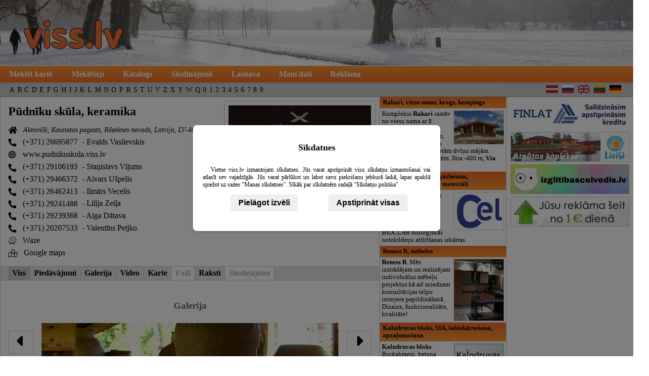

--- FILE ---
content_type: text/html; charset=UTF-8
request_url: https://viss.lv/?f=11691
body_size: 48787
content:
<!DOCTYPE html><html lang="lv"><meta charset="utf-8"><title>Pūdnīku skūla, keramika : Galerija</title><link rel="icon" href="/img/favicon.png" type="image/png"><meta name="keywords" content="Pūdnīku skūla, keramika : Galerija"><meta name="description" content="Pūdnīku skūla, keramika : Galerija"><link rel="stylesheet" type="text/css" href="/css2/stili11.css"><script>

        window.dataLayer = window.dataLayer || [];

        function gtag() {
            dataLayer.push(arguments);
        }
        
        if (localStorage.getItem('consentMode') === null) {
            gtag('consent', 'default', {
                'ad_storage': 'denied',
                'analytics_storage': 'denied',
                'ad_user_data': 'denied',
                'ad_personalization': 'denied',
                'necessary': 'denied',
                'tehnical': 'denied'
            });
        } else {
            gtag('consent', 'default', JSON.parse(localStorage.getItem('consentMode')));
        }

        (function(w, d, s, l, i) {
            w[l] = w[l] || [];
            w[l].push({
                'gtm.start': new Date().getTime(),
                event: 'gtm.js'
            });
            var f = d.getElementsByTagName(s)[0],
                j = d.createElement(s),
                dl = l != 'dataLayer' ? '&l=' + l : '';
            j.async = true;
            j.src =
                'https://www.googletagmanager.com/gtm.js?id=' + i + dl;
            f.parentNode.insertBefore(j, f);
        })(window, document, 'script', 'dataLayer', 'GTM-M62NK2F9');
    </script><script>  var display_google_ads = true; function loadConsentDialog(url) {
                var params = '&i=1';
                if(!document.cookie.includes('cookie_consent_done=')){
                    url+=params;
                }
                fetch(url)
                    .then(response => {
                        if (!response.ok) {
                            throw new Error(`HTTP error! status: response.status`);
                        }
                        return response.text();
                    })
                    .then(html => {
                        const consentDialog = document.getElementById('consent_dialog');
                        if (consentDialog) {
                            consentDialog.innerHTML = html;
                            const scripts = consentDialog.querySelectorAll('script');
                            scripts.forEach(script => {
                                const newScript = document.createElement('script');
                                newScript.type = script.type || 'text/javascript';
                                if (script.src) {
                                    newScript.src = script.src;
                                } else {
                                    newScript.textContent = script.textContent;
                                }
                                document.body.appendChild(newScript);
                                document.body.removeChild(newScript); // Clean up
                            });
                        }
                    })
            }
    </script><script> document.addEventListener("DOMContentLoaded", function(){ v1=56.292053; v2=27.546007;if(typeof v1!=="undefined" && typeof v2 !=="undefined"){const wl = document.querySelector(`li a[href*="tal%2Cnol"]`);const gml = document.querySelector(`li a[href*="tal,nol"]`);if(wl){wl.href = wl.href.replace(/tal%2Cnol/g, `${v1}%2C${v2}`);}if(gml){gml.href = gml.href.replace(/tal,nol/g, `${v1},${v2}`);}} var use_cookies=0; }); </script><style>.gb {background:url("/dati/podnieku_skola/m/g_2452_65.jpg") repeat scroll 0 0 transparent;display:inline-block;margin:1px 1px 0 0;height:40px;width:40px;border:1px solid #CCC;vertical-align: top;}.n0{background-position:0 -0px;}.n1{background-position:0 -40px;}.n2{background-position:0 -80px;}.n3{background-position:0 -120px;}.n4{background-position:0 -160px;}.n5{background-position:0 -200px;}.n6{background-position:0 -240px;}.n7{background-position:0 -280px;}.n8{background-position:0 -320px;}.n9{background-position:0 -360px;}.n10{background-position:0 -400px;}.n11{background-position:0 -440px;}.n12{background-position:0 -480px;}.n13{background-position:0 -520px;}.n14{background-position:0 -560px;}.n15{background-position:0 -600px;}.n16{background-position:0 -640px;}.n17{background-position:0 -680px;}.n18{background-position:0 -720px;}.n19{background-position:0 -760px;}.n20{background-position:0 -800px;}.n21{background-position:0 -840px;}.n22{background-position:0 -880px;}.n23{background-position:0 -920px;}.n24{background-position:0 -960px;}.n25{background-position:0 -1000px;}.n26{background-position:0 -1040px;}.n27{background-position:0 -1080px;}.n28{background-position:0 -1120px;}.n29{background-position:0 -1160px;}.n30{background-position:0 -1200px;}.n31{background-position:0 -1240px;}.n32{background-position:0 -1280px;}.n33{background-position:0 -1320px;}.n34{background-position:0 -1360px;}.n35{background-position:0 -1400px;}.n36{background-position:0 -1440px;}.n37{background-position:0 -1480px;}.n38{background-position:0 -1520px;}.n39{background-position:0 -1560px;}.n40{background-position:0 -1600px;}.n41{background-position:0 -1640px;}.n42{background-position:0 -1680px;}.n43{background-position:0 -1720px;}.n44{background-position:0 -1760px;}.n45{background-position:0 -1800px;}.n46{background-position:0 -1840px;}.n47{background-position:0 -1880px;}.n48{background-position:0 -1920px;}.n49{background-position:0 -1960px;}.n50{background-position:0 -2000px;}.n51{background-position:0 -2040px;}.n52{background-position:0 -2080px;}.n53{background-position:0 -2120px;}.n54{background-position:0 -2160px;}.n55{background-position:0 -2200px;}.n56{background-position:0 -2240px;}.n57{background-position:0 -2280px;}.n58{background-position:0 -2320px;}.n59{background-position:0 -2360px;}.n60{background-position:0 -2400px;}.n61{background-position:0 -2440px;}.n62{background-position:0 -2480px;}.n63{background-position:0 -2520px;}.n64{background-position:0 -2560px;}.n65{background-position:0 -2600px;}.n66{background-position:0 -2640px;}.n67{background-position:0 -2680px;}.n68{background-position:0 -2720px;}.n69{background-position:0 -2760px;}.n70{background-position:0 -2800px;}.n71{background-position:0 -2840px;}.n72{background-position:0 -2880px;}.n73{background-position:0 -2920px;}.n74{background-position:0 -2960px;}.n75{background-position:0 -3000px;}.n76{background-position:0 -3040px;}.n77{background-position:0 -3080px;}.n78{background-position:0 -3120px;}.n79{background-position:0 -3160px;}.n80{background-position:0 -3200px;}.n81{background-position:0 -3240px;}.n82{background-position:0 -3280px;}.n83{background-position:0 -3320px;}.n84{background-position:0 -3360px;}.n85{background-position:0 -3400px;}.n86{background-position:0 -3440px;}.n87{background-position:0 -3480px;}.n88{background-position:0 -3520px;}.n89{background-position:0 -3560px;}.n90{background-position:0 -3600px;}.n91{background-position:0 -3640px;}.n92{background-position:0 -3680px;}.n93{background-position:0 -3720px;}.n94{background-position:0 -3760px;}.n95{background-position:0 -3800px;}.n96{background-position:0 -3840px;}.n97{background-position:0 -3880px;}.n98{background-position:0 -3920px;}.n99{background-position:0 -3960px;}.n100{background-position:0 -4000px;}.n101{background-position:0 -4040px;}.n102{background-position:0 -4080px;}.n103{background-position:0 -4120px;}.n104{background-position:0 -4160px;}.n105{background-position:0 -4200px;}.n106{background-position:0 -4240px;}.n107{background-position:0 -4280px;}.n108{background-position:0 -4320px;}.n109{background-position:0 -4360px;}.n110{background-position:0 -4400px;}.n111{background-position:0 -4440px;}.n112{background-position:0 -4480px;}.n113{background-position:0 -4520px;}.n114{background-position:0 -4560px;}.n115{background-position:0 -4600px;}.n116{background-position:0 -4640px;}.n117{background-position:0 -4680px;}.n118{background-position:0 -4720px;}.n119{background-position:0 -4760px;}.n120{background-position:0 -4800px;}.n121{background-position:0 -4840px;}.n122{background-position:0 -4880px;}.n123{background-position:0 -4920px;}.n124{background-position:0 -4960px;}.n125{background-position:0 -5000px;}.n126{background-position:0 -5040px;}.n127{background-position:0 -5080px;}.n128{background-position:0 -5120px;}.n129{background-position:0 -5160px;}.n130{background-position:0 -5200px;}.n131{background-position:0 -5240px;}.n132{background-position:0 -5280px;}.n133{background-position:0 -5320px;}.n134{background-position:0 -5360px;}.n135{background-position:0 -5400px;}.n136{background-position:0 -5440px;}.n137{background-position:0 -5480px;}.n138{background-position:0 -5520px;}.n139{background-position:0 -5560px;}.n140{background-position:0 -5600px;}.n141{background-position:0 -5640px;}.n142{background-position:0 -5680px;}.n143{background-position:0 -5720px;}.n144{background-position:0 -5760px;}.n145{background-position:0 -5800px;}.n146{background-position:0 -5840px;}.n147{background-position:0 -5880px;}.n148{background-position:0 -5920px;}.n149{background-position:0 -5960px;}.n150{background-position:0 -6000px;}.n151{background-position:0 -6040px;}.n152{background-position:0 -6080px;}.n153{background-position:0 -6120px;}.n154{background-position:0 -6160px;}.n155{background-position:0 -6200px;}.n156{background-position:0 -6240px;}.n157{background-position:0 -6280px;}.n158{background-position:0 -6320px;}.n159{background-position:0 -6360px;}.n160{background-position:0 -6400px;}.n161{background-position:0 -6440px;}.n162{background-position:0 -6480px;}.n163{background-position:0 -6520px;}.n164{background-position:0 -6560px;}.n165{background-position:0 -6600px;}.n166{background-position:0 -6640px;}.n167{background-position:0 -6680px;}.n168{background-position:0 -6720px;}.n169{background-position:0 -6760px;}.n170{background-position:0 -6800px;}.n171{background-position:0 -6840px;}.n172{background-position:0 -6880px;}.n173{background-position:0 -6920px;}.n174{background-position:0 -6960px;}.n175{background-position:0 -7000px;}.n176{background-position:0 -7040px;}.n177{background-position:0 -7080px;}.n178{background-position:0 -7120px;}.n179{background-position:0 -7160px;}.n180{background-position:0 -7200px;}.n181{background-position:0 -7240px;}.n182{background-position:0 -7280px;}.n183{background-position:0 -7320px;}.n184{background-position:0 -7360px;}.n185{background-position:0 -7400px;}.n186{background-position:0 -7440px;}.n187{background-position:0 -7480px;}.n188{background-position:0 -7520px;}.n189{background-position:0 -7560px;}.n190{background-position:0 -7600px;}.n191{background-position:0 -7640px;}.n192{background-position:0 -7680px;}.n193{background-position:0 -7720px;}.n194{background-position:0 -7760px;}.n195{background-position:0 -7800px;}.n196{background-position:0 -7840px;}.n197{background-position:0 -7880px;}.n198{background-position:0 -7920px;}.n199{background-position:0 -7960px;}.n200{background-position:0 -8000px;}.n201{background-position:0 -8040px;}.n202{background-position:0 -8080px;}.n203{background-position:0 -8120px;}.n204{background-position:0 -8160px;}.n205{background-position:0 -8200px;}.n206{background-position:0 -8240px;}.n207{background-position:0 -8280px;}.n208{background-position:0 -8320px;}.n209{background-position:0 -8360px;}.n210{background-position:0 -8400px;}.n211{background-position:0 -8440px;}.n212{background-position:0 -8480px;}.n213{background-position:0 -8520px;}.n214{background-position:0 -8560px;}.n215{background-position:0 -8600px;}.n216{background-position:0 -8640px;}.n217{background-position:0 -8680px;}.n218{background-position:0 -8720px;}.n219{background-position:0 -8760px;}.n220{background-position:0 -8800px;}.n221{background-position:0 -8840px;}.n222{background-position:0 -8880px;}.n223{background-position:0 -8920px;}.n224{background-position:0 -8960px;}.n225{background-position:0 -9000px;}.n226{background-position:0 -9040px;}.n227{background-position:0 -9080px;}.n228{background-position:0 -9120px;}.n229{background-position:0 -9160px;}.n230{background-position:0 -9200px;}.n231{background-position:0 -9240px;}.n232{background-position:0 -9280px;}.n233{background-position:0 -9320px;}.n234{background-position:0 -9360px;}.n235{background-position:0 -9400px;}.n236{background-position:0 -9440px;}.n237{background-position:0 -9480px;}.n238{background-position:0 -9520px;}.n239{background-position:0 -9560px;}.n240{background-position:0 -9600px;}.n241{background-position:0 -9640px;}.n242{background-position:0 -9680px;}.n243{background-position:0 -9720px;}.n244{background-position:0 -9760px;}.n245{background-position:0 -9800px;}.n246{background-position:0 -9840px;}.n247{background-position:0 -9880px;}.n248{background-position:0 -9920px;}.n249{background-position:0 -9960px;}.n250{background-position:0 -10000px;}.n251{background-position:0 -10040px;}.n252{background-position:0 -10080px;}.n253{background-position:0 -10120px;}.n254{background-position:0 -10160px;}.n255{background-position:0 -10200px;}.n256{background-position:0 -10240px;}.n257{background-position:0 -10280px;}.n258{background-position:0 -10320px;}.n259{background-position:0 -10360px;}.n260{background-position:0 -10400px;}.n261{background-position:0 -10440px;}.n262{background-position:0 -10480px;}.n263{background-position:0 -10520px;}.n264{background-position:0 -10560px;}.n265{background-position:0 -10600px;}.n266{background-position:0 -10640px;}.n267{background-position:0 -10680px;}.n268{background-position:0 -10720px;}.n269{background-position:0 -10760px;}.n270{background-position:0 -10800px;}.n271{background-position:0 -10840px;}.n272{background-position:0 -10880px;}.n273{background-position:0 -10920px;}.n274{background-position:0 -10960px;}.n275{background-position:0 -11000px;}.n276{background-position:0 -11040px;}.n277{background-position:0 -11080px;}.n278{background-position:0 -11120px;}.n279{background-position:0 -11160px;}.n280{background-position:0 -11200px;}.n281{background-position:0 -11240px;}.n282{background-position:0 -11280px;}.n283{background-position:0 -11320px;}.n284{background-position:0 -11360px;}.n285{background-position:0 -11400px;}.n286{background-position:0 -11440px;}.n287{background-position:0 -11480px;}.n288{background-position:0 -11520px;}.n289{background-position:0 -11560px;}.n290{background-position:0 -11600px;}.n291{background-position:0 -11640px;}.n292{background-position:0 -11680px;}.n293{background-position:0 -11720px;}.n294{background-position:0 -11760px;}.n295{background-position:0 -11800px;}.n296{background-position:0 -11840px;}.n297{background-position:0 -11880px;}.n298{background-position:0 -11920px;}.n299{background-position:0 -11960px;}.n300{background-position:0 -12000px;}.n301{background-position:0 -12040px;}.n302{background-position:0 -12080px;}.n303{background-position:0 -12120px;}.n304{background-position:0 -12160px;}.n305{background-position:0 -12200px;}.n306{background-position:0 -12240px;}.n307{background-position:0 -12280px;}.n308{background-position:0 -12320px;}.n309{background-position:0 -12360px;}.n310{background-position:0 -12400px;}.n311{background-position:0 -12440px;}.n312{background-position:0 -12480px;}.n313{background-position:0 -12520px;}.n314{background-position:0 -12560px;}.n315{background-position:0 -12600px;}.n316{background-position:0 -12640px;}.n317{background-position:0 -12680px;}.n318{background-position:0 -12720px;}.n319{background-position:0 -12760px;}.n320{background-position:0 -12800px;}.n321{background-position:0 -12840px;}.n322{background-position:0 -12880px;}.n323{background-position:0 -12920px;}.n324{background-position:0 -12960px;}.n325{background-position:0 -13000px;}.n326{background-position:0 -13040px;}.n327{background-position:0 -13080px;}.n328{background-position:0 -13120px;}.n329{background-position:0 -13160px;}.n330{background-position:0 -13200px;}.n331{background-position:0 -13240px;}.n332{background-position:0 -13280px;}.n333{background-position:0 -13320px;}.n334{background-position:0 -13360px;}.n335{background-position:0 -13400px;}.n336{background-position:0 -13440px;}.n337{background-position:0 -13480px;}.n338{background-position:0 -13520px;}.n339{background-position:0 -13560px;}.n340{background-position:0 -13600px;}.n341{background-position:0 -13640px;}.n342{background-position:0 -13680px;}.n343{background-position:0 -13720px;}.n344{background-position:0 -13760px;}.n345{background-position:0 -13800px;}.n346{background-position:0 -13840px;}.n347{background-position:0 -13880px;}.n348{background-position:0 -13920px;}.n349{background-position:0 -13960px;}.n350{background-position:0 -14000px;}.n351{background-position:0 -14040px;}.n352{background-position:0 -14080px;}.n353{background-position:0 -14120px;}.n354{background-position:0 -14160px;}.n355{background-position:0 -14200px;}.n356{background-position:0 -14240px;}.n357{background-position:0 -14280px;}.n358{background-position:0 -14320px;}.n359{background-position:0 -14360px;}.n360{background-position:0 -14400px;}.n361{background-position:0 -14440px;}.n362{background-position:0 -14480px;}.n363{background-position:0 -14520px;}.n364{background-position:0 -14560px;}.n365{background-position:0 -14600px;}.n366{background-position:0 -14640px;}.n367{background-position:0 -14680px;}.n368{background-position:0 -14720px;}.n369{background-position:0 -14760px;}.n370{background-position:0 -14800px;}.n371{background-position:0 -14840px;}.n372{background-position:0 -14880px;}.n373{background-position:0 -14920px;}.n374{background-position:0 -14960px;}.n375{background-position:0 -15000px;}.n376{background-position:0 -15040px;}.n377{background-position:0 -15080px;}.n378{background-position:0 -15120px;}.n379{background-position:0 -15160px;}.n380{background-position:0 -15200px;}.n381{background-position:0 -15240px;}.n382{background-position:0 -15280px;}.n383{background-position:0 -15320px;}.n384{background-position:0 -15360px;}.n385{background-position:0 -15400px;}.n386{background-position:0 -15440px;}.n387{background-position:0 -15480px;}.n388{background-position:0 -15520px;}.n389{background-position:0 -15560px;}.n390{background-position:0 -15600px;}.n391{background-position:0 -15640px;}.n392{background-position:0 -15680px;}.n393{background-position:0 -15720px;}.n394{background-position:0 -15760px;}.n395{background-position:0 -15800px;}.n396{background-position:0 -15840px;}.n397{background-position:0 -15880px;}.n398{background-position:0 -15920px;}.n399{background-position:0 -15960px;}.n400{background-position:0 -16000px;}.n401{background-position:0 -16040px;}.n402{background-position:0 -16080px;}.n403{background-position:0 -16120px;}.n404{background-position:0 -16160px;}.n405{background-position:0 -16200px;}.n406{background-position:0 -16240px;}.n407{background-position:0 -16280px;}.n408{background-position:0 -16320px;}.n409{background-position:0 -16360px;}.n410{background-position:0 -16400px;}.n411{background-position:0 -16440px;}.n412{background-position:0 -16480px;}.n413{background-position:0 -16520px;}.n414{background-position:0 -16560px;}.n415{background-position:0 -16600px;}.n416{background-position:0 -16640px;}.n417{background-position:0 -16680px;}.n418{background-position:0 -16720px;}.n419{background-position:0 -16760px;}.n420{background-position:0 -16800px;}.n421{background-position:0 -16840px;}.n422{background-position:0 -16880px;}.n423{background-position:0 -16920px;}.n424{background-position:0 -16960px;}.n425{background-position:0 -17000px;}.n426{background-position:0 -17040px;}.n427{background-position:0 -17080px;}.n428{background-position:0 -17120px;}.n429{background-position:0 -17160px;}.n430{background-position:0 -17200px;}.n431{background-position:0 -17240px;}.n432{background-position:0 -17280px;}.n433{background-position:0 -17320px;}.n434{background-position:0 -17360px;}.n435{background-position:0 -17400px;}.n436{background-position:0 -17440px;}.n437{background-position:0 -17480px;}.n438{background-position:0 -17520px;}.n439{background-position:0 -17560px;}.n440{background-position:0 -17600px;}.n441{background-position:0 -17640px;}.n442{background-position:0 -17680px;}.n443{background-position:0 -17720px;}.n444{background-position:0 -17760px;}.n445{background-position:0 -17800px;}.n446{background-position:0 -17840px;}.n447{background-position:0 -17880px;}.n448{background-position:0 -17920px;}.n449{background-position:0 -17960px;}.n450{background-position:0 -18000px;}.n451{background-position:0 -18040px;}.n452{background-position:0 -18080px;}.n453{background-position:0 -18120px;}.n454{background-position:0 -18160px;}.n455{background-position:0 -18200px;}.n456{background-position:0 -18240px;}.n457{background-position:0 -18280px;}.n458{background-position:0 -18320px;}.n459{background-position:0 -18360px;}.n460{background-position:0 -18400px;}.n461{background-position:0 -18440px;}.n462{background-position:0 -18480px;}.n463{background-position:0 -18520px;}.n464{background-position:0 -18560px;}.n465{background-position:0 -18600px;}.n466{background-position:0 -18640px;}.n467{background-position:0 -18680px;}.n468{background-position:0 -18720px;}.n469{background-position:0 -18760px;}.n470{background-position:0 -18800px;}.n471{background-position:0 -18840px;}.n472{background-position:0 -18880px;}.n473{background-position:0 -18920px;}.n474{background-position:0 -18960px;}.n475{background-position:0 -19000px;}.n476{background-position:0 -19040px;}.n477{background-position:0 -19080px;}.n478{background-position:0 -19120px;}.n479{background-position:0 -19160px;}.n480{background-position:0 -19200px;}.n481{background-position:0 -19240px;}.n482{background-position:0 -19280px;}.n483{background-position:0 -19320px;}.n484{background-position:0 -19360px;}.n485{background-position:0 -19400px;}.n486{background-position:0 -19440px;}.n487{background-position:0 -19480px;}.n488{background-position:0 -19520px;}.n489{background-position:0 -19560px;}.n490{background-position:0 -19600px;}.n491{background-position:0 -19640px;}.n492{background-position:0 -19680px;}.n493{background-position:0 -19720px;}.n494{background-position:0 -19760px;}.n495{background-position:0 -19800px;}.n496{background-position:0 -19840px;}.n497{background-position:0 -19880px;}.n498{background-position:0 -19920px;}.n499{background-position:0 -19960px;}.n500{background-position:0 -20000px;}.n501{background-position:0 -20040px;}.n502{background-position:0 -20080px;}.n503{background-position:0 -20120px;}.n504{background-position:0 -20160px;}.n505{background-position:0 -20200px;}.n506{background-position:0 -20240px;}.n507{background-position:0 -20280px;}.n508{background-position:0 -20320px;}.n509{background-position:0 -20360px;}.n510{background-position:0 -20400px;}.n511{background-position:0 -20440px;}.n512{background-position:0 -20480px;}.n513{background-position:0 -20520px;}.n514{background-position:0 -20560px;}.n515{background-position:0 -20600px;}.n516{background-position:0 -20640px;}.n517{background-position:0 -20680px;}.n518{background-position:0 -20720px;}.n519{background-position:0 -20760px;}.n520{background-position:0 -20800px;}.n521{background-position:0 -20840px;}.n522{background-position:0 -20880px;}.n523{background-position:0 -20920px;}.n524{background-position:0 -20960px;}.n525{background-position:0 -21000px;}.n526{background-position:0 -21040px;}.n527{background-position:0 -21080px;}.n528{background-position:0 -21120px;}.n529{background-position:0 -21160px;}.n530{background-position:0 -21200px;}.n531{background-position:0 -21240px;}.n532{background-position:0 -21280px;}.n533{background-position:0 -21320px;}.n534{background-position:0 -21360px;}.n535{background-position:0 -21400px;}.n536{background-position:0 -21440px;}.n537{background-position:0 -21480px;}.n538{background-position:0 -21520px;}.n539{background-position:0 -21560px;}.n540{background-position:0 -21600px;}.n541{background-position:0 -21640px;}.n542{background-position:0 -21680px;}.n543{background-position:0 -21720px;}.n544{background-position:0 -21760px;}.n545{background-position:0 -21800px;}.n546{background-position:0 -21840px;}.n547{background-position:0 -21880px;}.n548{background-position:0 -21920px;}.n549{background-position:0 -21960px;}.n550{background-position:0 -22000px;}.n551{background-position:0 -22040px;}.n552{background-position:0 -22080px;}.n553{background-position:0 -22120px;}.n554{background-position:0 -22160px;}.n555{background-position:0 -22200px;}.n556{background-position:0 -22240px;}.n557{background-position:0 -22280px;}.n558{background-position:0 -22320px;}.n559{background-position:0 -22360px;}.n560{background-position:0 -22400px;}.n561{background-position:0 -22440px;}.n562{background-position:0 -22480px;}.n563{background-position:0 -22520px;}.n564{background-position:0 -22560px;}.n565{background-position:0 -22600px;}.n566{background-position:0 -22640px;}.n567{background-position:0 -22680px;}.n568{background-position:0 -22720px;}.n569{background-position:0 -22760px;}.n570{background-position:0 -22800px;}.n571{background-position:0 -22840px;}.n572{background-position:0 -22880px;}.n573{background-position:0 -22920px;}.n574{background-position:0 -22960px;}.n575{background-position:0 -23000px;}.n576{background-position:0 -23040px;}.n577{background-position:0 -23080px;}.n578{background-position:0 -23120px;}.n579{background-position:0 -23160px;}.n580{background-position:0 -23200px;}.n581{background-position:0 -23240px;}.n582{background-position:0 -23280px;}.n583{background-position:0 -23320px;}.n584{background-position:0 -23360px;}.n585{background-position:0 -23400px;}.n586{background-position:0 -23440px;}.n587{background-position:0 -23480px;}.n588{background-position:0 -23520px;}.n589{background-position:0 -23560px;}.n590{background-position:0 -23600px;}.n591{background-position:0 -23640px;}.n592{background-position:0 -23680px;}.n593{background-position:0 -23720px;}.n594{background-position:0 -23760px;}.n595{background-position:0 -23800px;}.n596{background-position:0 -23840px;}.n597{background-position:0 -23880px;}.n598{background-position:0 -23920px;}.n599{background-position:0 -23960px;}.n600{background-position:0 -24000px;}.n601{background-position:0 -24040px;}.n602{background-position:0 -24080px;}.n603{background-position:0 -24120px;}.n604{background-position:0 -24160px;}.n605{background-position:0 -24200px;}.n606{background-position:0 -24240px;}.n607{background-position:0 -24280px;}.n608{background-position:0 -24320px;}.n609{background-position:0 -24360px;}.n610{background-position:0 -24400px;}.n611{background-position:0 -24440px;}.n612{background-position:0 -24480px;}.n613{background-position:0 -24520px;}.n614{background-position:0 -24560px;}.n615{background-position:0 -24600px;}.n616{background-position:0 -24640px;}.n617{background-position:0 -24680px;}.n618{background-position:0 -24720px;}.n619{background-position:0 -24760px;}.n620{background-position:0 -24800px;}.n621{background-position:0 -24840px;}.n622{background-position:0 -24880px;}.n623{background-position:0 -24920px;}.n624{background-position:0 -24960px;}.n625{background-position:0 -25000px;}.n626{background-position:0 -25040px;}.n627{background-position:0 -25080px;}.n628{background-position:0 -25120px;}.n629{background-position:0 -25160px;}.n630{background-position:0 -25200px;}.n631{background-position:0 -25240px;}.n632{background-position:0 -25280px;}.n633{background-position:0 -25320px;}.n634{background-position:0 -25360px;}.n635{background-position:0 -25400px;}.n636{background-position:0 -25440px;}.n637{background-position:0 -25480px;}.n638{background-position:0 -25520px;}.n639{background-position:0 -25560px;}.n640{background-position:0 -25600px;}.n641{background-position:0 -25640px;}.n642{background-position:0 -25680px;}.n643{background-position:0 -25720px;}.n644{background-position:0 -25760px;}.n645{background-position:0 -25800px;}.n646{background-position:0 -25840px;}.n647{background-position:0 -25880px;}.n648{background-position:0 -25920px;}.n649{background-position:0 -25960px;}.n650{background-position:0 -26000px;}.n651{background-position:0 -26040px;}.n652{background-position:0 -26080px;}.n653{background-position:0 -26120px;}.n654{background-position:0 -26160px;}.n655{background-position:0 -26200px;}.n656{background-position:0 -26240px;}.n657{background-position:0 -26280px;}.n658{background-position:0 -26320px;}.n659{background-position:0 -26360px;}.n660{background-position:0 -26400px;}.n661{background-position:0 -26440px;}.n662{background-position:0 -26480px;}.n663{background-position:0 -26520px;}.n664{background-position:0 -26560px;}.n665{background-position:0 -26600px;}.n666{background-position:0 -26640px;}.n667{background-position:0 -26680px;}.n668{background-position:0 -26720px;}.n669{background-position:0 -26760px;}.n670{background-position:0 -26800px;}.n671{background-position:0 -26840px;}.n672{background-position:0 -26880px;}.n673{background-position:0 -26920px;}.n674{background-position:0 -26960px;}.n675{background-position:0 -27000px;}.n676{background-position:0 -27040px;}.n677{background-position:0 -27080px;}.n678{background-position:0 -27120px;}.n679{background-position:0 -27160px;}.n680{background-position:0 -27200px;}.n681{background-position:0 -27240px;}.n682{background-position:0 -27280px;}.n683{background-position:0 -27320px;}.n684{background-position:0 -27360px;}.n685{background-position:0 -27400px;}.n686{background-position:0 -27440px;}.n687{background-position:0 -27480px;}.n688{background-position:0 -27520px;}.n689{background-position:0 -27560px;}.n690{background-position:0 -27600px;}.n691{background-position:0 -27640px;}.n692{background-position:0 -27680px;}.n693{background-position:0 -27720px;}.n694{background-position:0 -27760px;}.n695{background-position:0 -27800px;}.n696{background-position:0 -27840px;}.n697{background-position:0 -27880px;}.n698{background-position:0 -27920px;}.n699{background-position:0 -27960px;}.n700{background-position:0 -28000px;}.n701{background-position:0 -28040px;}.n702{background-position:0 -28080px;}.n703{background-position:0 -28120px;}.n704{background-position:0 -28160px;}.n705{background-position:0 -28200px;}.n706{background-position:0 -28240px;}.n707{background-position:0 -28280px;}.n708{background-position:0 -28320px;}.n709{background-position:0 -28360px;}.n710{background-position:0 -28400px;}.n711{background-position:0 -28440px;}.n712{background-position:0 -28480px;}.n713{background-position:0 -28520px;}.n714{background-position:0 -28560px;}.n715{background-position:0 -28600px;}.n716{background-position:0 -28640px;}.n717{background-position:0 -28680px;}.n718{background-position:0 -28720px;}.n719{background-position:0 -28760px;}.n720{background-position:0 -28800px;}.n721{background-position:0 -28840px;}.n722{background-position:0 -28880px;}.n723{background-position:0 -28920px;}.n724{background-position:0 -28960px;}.n725{background-position:0 -29000px;}.n726{background-position:0 -29040px;}.n727{background-position:0 -29080px;}.n728{background-position:0 -29120px;}.n729{background-position:0 -29160px;}.n730{background-position:0 -29200px;}.n731{background-position:0 -29240px;}.n732{background-position:0 -29280px;}.n733{background-position:0 -29320px;}.n734{background-position:0 -29360px;}.n735{background-position:0 -29400px;}.n736{background-position:0 -29440px;}.n737{background-position:0 -29480px;}.n738{background-position:0 -29520px;}.n739{background-position:0 -29560px;}.n740{background-position:0 -29600px;}.n741{background-position:0 -29640px;}.n742{background-position:0 -29680px;}.n743{background-position:0 -29720px;}.n744{background-position:0 -29760px;}.n745{background-position:0 -29800px;}.n746{background-position:0 -29840px;}.n747{background-position:0 -29880px;}.n748{background-position:0 -29920px;}.n749{background-position:0 -29960px;}.n750{background-position:0 -30000px;}.n751{background-position:0 -30040px;}.n752{background-position:0 -30080px;}.n753{background-position:0 -30120px;}.n754{background-position:0 -30160px;}.n755{background-position:0 -30200px;}.n756{background-position:0 -30240px;}.n757{background-position:0 -30280px;}.n758{background-position:0 -30320px;}.n759{background-position:0 -30360px;}.n760{background-position:0 -30400px;}.n761{background-position:0 -30440px;}.n762{background-position:0 -30480px;}.n763{background-position:0 -30520px;}.n764{background-position:0 -30560px;}.n765{background-position:0 -30600px;}.n766{background-position:0 -30640px;}.n767{background-position:0 -30680px;}.n768{background-position:0 -30720px;}.n769{background-position:0 -30760px;}.n770{background-position:0 -30800px;}.n771{background-position:0 -30840px;}.n772{background-position:0 -30880px;}.n773{background-position:0 -30920px;}.n774{background-position:0 -30960px;}.n775{background-position:0 -31000px;}.n776{background-position:0 -31040px;}.n777{background-position:0 -31080px;}.n778{background-position:0 -31120px;}.n779{background-position:0 -31160px;}.n780{background-position:0 -31200px;}.n781{background-position:0 -31240px;}.n782{background-position:0 -31280px;}.n783{background-position:0 -31320px;}.n784{background-position:0 -31360px;}.n785{background-position:0 -31400px;}.n786{background-position:0 -31440px;}.n787{background-position:0 -31480px;}.n788{background-position:0 -31520px;}.n789{background-position:0 -31560px;}.n790{background-position:0 -31600px;}.n791{background-position:0 -31640px;}.n792{background-position:0 -31680px;}.n793{background-position:0 -31720px;}.n794{background-position:0 -31760px;}.n795{background-position:0 -31800px;}.n796{background-position:0 -31840px;}.n797{background-position:0 -31880px;}.n798{background-position:0 -31920px;}.n799{background-position:0 -31960px;}.n800{background-position:0 -32000px;}.n801{background-position:0 -32040px;}.n802{background-position:0 -32080px;}.n803{background-position:0 -32120px;}.n804{background-position:0 -32160px;}.n805{background-position:0 -32200px;}.n806{background-position:0 -32240px;}.n807{background-position:0 -32280px;}.n808{background-position:0 -32320px;}.n809{background-position:0 -32360px;}.n810{background-position:0 -32400px;}.n811{background-position:0 -32440px;}.n812{background-position:0 -32480px;}.n813{background-position:0 -32520px;}.n814{background-position:0 -32560px;}.n815{background-position:0 -32600px;}.n816{background-position:0 -32640px;}.n817{background-position:0 -32680px;}.n818{background-position:0 -32720px;}.n819{background-position:0 -32760px;}.n820{background-position:0 -32800px;}.n821{background-position:0 -32840px;}.n822{background-position:0 -32880px;}.n823{background-position:0 -32920px;}.n824{background-position:0 -32960px;}.n825{background-position:0 -33000px;}.n826{background-position:0 -33040px;}.n827{background-position:0 -33080px;}.n828{background-position:0 -33120px;}.n829{background-position:0 -33160px;}.n830{background-position:0 -33200px;}.n831{background-position:0 -33240px;}.n832{background-position:0 -33280px;}.n833{background-position:0 -33320px;}.n834{background-position:0 -33360px;}.n835{background-position:0 -33400px;}.n836{background-position:0 -33440px;}.n837{background-position:0 -33480px;}.n838{background-position:0 -33520px;}.n839{background-position:0 -33560px;}.n840{background-position:0 -33600px;}.n841{background-position:0 -33640px;}.n842{background-position:0 -33680px;}.n843{background-position:0 -33720px;}.n844{background-position:0 -33760px;}.n845{background-position:0 -33800px;}.n846{background-position:0 -33840px;}.n847{background-position:0 -33880px;}.n848{background-position:0 -33920px;}.n849{background-position:0 -33960px;}.n850{background-position:0 -34000px;}.n851{background-position:0 -34040px;}.n852{background-position:0 -34080px;}.n853{background-position:0 -34120px;}.n854{background-position:0 -34160px;}.n855{background-position:0 -34200px;}.n856{background-position:0 -34240px;}.n857{background-position:0 -34280px;}.n858{background-position:0 -34320px;}.n859{background-position:0 -34360px;}.n860{background-position:0 -34400px;}.n861{background-position:0 -34440px;}.n862{background-position:0 -34480px;}.n863{background-position:0 -34520px;}.n864{background-position:0 -34560px;}.n865{background-position:0 -34600px;}.n866{background-position:0 -34640px;}.n867{background-position:0 -34680px;}.n868{background-position:0 -34720px;}.n869{background-position:0 -34760px;}.n870{background-position:0 -34800px;}.n871{background-position:0 -34840px;}.n872{background-position:0 -34880px;}.n873{background-position:0 -34920px;}.n874{background-position:0 -34960px;}.n875{background-position:0 -35000px;}.n876{background-position:0 -35040px;}.n877{background-position:0 -35080px;}.n878{background-position:0 -35120px;}.n879{background-position:0 -35160px;}.n880{background-position:0 -35200px;}.n881{background-position:0 -35240px;}.n882{background-position:0 -35280px;}.n883{background-position:0 -35320px;}.n884{background-position:0 -35360px;}.n885{background-position:0 -35400px;}.n886{background-position:0 -35440px;}.n887{background-position:0 -35480px;}.n888{background-position:0 -35520px;}.n889{background-position:0 -35560px;}.n890{background-position:0 -35600px;}.n891{background-position:0 -35640px;}.n892{background-position:0 -35680px;}.n893{background-position:0 -35720px;}.n894{background-position:0 -35760px;}.n895{background-position:0 -35800px;}.n896{background-position:0 -35840px;}.n897{background-position:0 -35880px;}.n898{background-position:0 -35920px;}.n899{background-position:0 -35960px;}.n900{background-position:0 -36000px;}.n901{background-position:0 -36040px;}.n902{background-position:0 -36080px;}.n903{background-position:0 -36120px;}.n904{background-position:0 -36160px;}.n905{background-position:0 -36200px;}.n906{background-position:0 -36240px;}.n907{background-position:0 -36280px;}.n908{background-position:0 -36320px;}.n909{background-position:0 -36360px;}.n910{background-position:0 -36400px;}.n911{background-position:0 -36440px;}.n912{background-position:0 -36480px;}.n913{background-position:0 -36520px;}.n914{background-position:0 -36560px;}.n915{background-position:0 -36600px;}.n916{background-position:0 -36640px;}.n917{background-position:0 -36680px;}.n918{background-position:0 -36720px;}.n919{background-position:0 -36760px;}.n920{background-position:0 -36800px;}.n921{background-position:0 -36840px;}.n922{background-position:0 -36880px;}.n923{background-position:0 -36920px;}.n924{background-position:0 -36960px;}.n925{background-position:0 -37000px;}.n926{background-position:0 -37040px;}.n927{background-position:0 -37080px;}.n928{background-position:0 -37120px;}.n929{background-position:0 -37160px;}.n930{background-position:0 -37200px;}.n931{background-position:0 -37240px;}.n932{background-position:0 -37280px;}.n933{background-position:0 -37320px;}.n934{background-position:0 -37360px;}.n935{background-position:0 -37400px;}.n936{background-position:0 -37440px;}.n937{background-position:0 -37480px;}.n938{background-position:0 -37520px;}.n939{background-position:0 -37560px;}.n940{background-position:0 -37600px;}.n941{background-position:0 -37640px;}.n942{background-position:0 -37680px;}.n943{background-position:0 -37720px;}.n944{background-position:0 -37760px;}.n945{background-position:0 -37800px;}.n946{background-position:0 -37840px;}.n947{background-position:0 -37880px;}.n948{background-position:0 -37920px;}.n949{background-position:0 -37960px;}.n950{background-position:0 -38000px;}.n951{background-position:0 -38040px;}.n952{background-position:0 -38080px;}.n953{background-position:0 -38120px;}.n954{background-position:0 -38160px;}.n955{background-position:0 -38200px;}.n956{background-position:0 -38240px;}.n957{background-position:0 -38280px;}.n958{background-position:0 -38320px;}.n959{background-position:0 -38360px;}.n960{background-position:0 -38400px;}.n961{background-position:0 -38440px;}.n962{background-position:0 -38480px;}.n963{background-position:0 -38520px;}.n964{background-position:0 -38560px;}.n965{background-position:0 -38600px;}.n966{background-position:0 -38640px;}.n967{background-position:0 -38680px;}.n968{background-position:0 -38720px;}.n969{background-position:0 -38760px;}.n970{background-position:0 -38800px;}.n971{background-position:0 -38840px;}.n972{background-position:0 -38880px;}.n973{background-position:0 -38920px;}.n974{background-position:0 -38960px;}.n975{background-position:0 -39000px;}.n976{background-position:0 -39040px;}.n977{background-position:0 -39080px;}.n978{background-position:0 -39120px;}.n979{background-position:0 -39160px;}.n980{background-position:0 -39200px;}.n981{background-position:0 -39240px;}.n982{background-position:0 -39280px;}.n983{background-position:0 -39320px;}.n984{background-position:0 -39360px;}.n985{background-position:0 -39400px;}.n986{background-position:0 -39440px;}.n987{background-position:0 -39480px;}.n988{background-position:0 -39520px;}.n989{background-position:0 -39560px;}.n990{background-position:0 -39600px;}.n991{background-position:0 -39640px;}.n992{background-position:0 -39680px;}.n993{background-position:0 -39720px;}.n994{background-position:0 -39760px;}.n995{background-position:0 -39800px;}.n996{background-position:0 -39840px;}.n997{background-position:0 -39880px;}.n998{background-position:0 -39920px;}.n999{background-position:0 -39960px;}.n1000{background-position:0 -40000px;}.n1001{background-position:0 -40040px;}.n1002{background-position:0 -40080px;}.n1003{background-position:0 -40120px;}.n1004{background-position:0 -40160px;}.n1005{background-position:0 -40200px;}.n1006{background-position:0 -40240px;}.n1007{background-position:0 -40280px;}.n1008{background-position:0 -40320px;}.n1009{background-position:0 -40360px;}.n1010{background-position:0 -40400px;}.n1011{background-position:0 -40440px;}.n1012{background-position:0 -40480px;}.n1013{background-position:0 -40520px;}.n1014{background-position:0 -40560px;}.n1015{background-position:0 -40600px;}.n1016{background-position:0 -40640px;}.n1017{background-position:0 -40680px;}.n1018{background-position:0 -40720px;}.n1019{background-position:0 -40760px;}.n1020{background-position:0 -40800px;}.n1021{background-position:0 -40840px;}.n1022{background-position:0 -40880px;}.n1023{background-position:0 -40920px;}.n1024{background-position:0 -40960px;}.n1025{background-position:0 -41000px;}.n1026{background-position:0 -41040px;}.n1027{background-position:0 -41080px;}.n1028{background-position:0 -41120px;}.n1029{background-position:0 -41160px;}.n1030{background-position:0 -41200px;}.n1031{background-position:0 -41240px;}.n1032{background-position:0 -41280px;}.n1033{background-position:0 -41320px;}.n1034{background-position:0 -41360px;}.n1035{background-position:0 -41400px;}.n1036{background-position:0 -41440px;}.n1037{background-position:0 -41480px;}.n1038{background-position:0 -41520px;}.n1039{background-position:0 -41560px;}.n1040{background-position:0 -41600px;}.n1041{background-position:0 -41640px;}.n1042{background-position:0 -41680px;}.n1043{background-position:0 -41720px;}.n1044{background-position:0 -41760px;}.n1045{background-position:0 -41800px;}.n1046{background-position:0 -41840px;}.n1047{background-position:0 -41880px;}.n1048{background-position:0 -41920px;}.n1049{background-position:0 -41960px;}.n1050{background-position:0 -42000px;}.n1051{background-position:0 -42040px;}.n1052{background-position:0 -42080px;}.n1053{background-position:0 -42120px;}.n1054{background-position:0 -42160px;}.n1055{background-position:0 -42200px;}.n1056{background-position:0 -42240px;}.n1057{background-position:0 -42280px;}.n1058{background-position:0 -42320px;}.n1059{background-position:0 -42360px;}.n1060{background-position:0 -42400px;}.n1061{background-position:0 -42440px;}.n1062{background-position:0 -42480px;}.n1063{background-position:0 -42520px;}.n1064{background-position:0 -42560px;}.n1065{background-position:0 -42600px;}.n1066{background-position:0 -42640px;}.n1067{background-position:0 -42680px;}.n1068{background-position:0 -42720px;}.n1069{background-position:0 -42760px;}.n1070{background-position:0 -42800px;}.n1071{background-position:0 -42840px;}.n1072{background-position:0 -42880px;}.n1073{background-position:0 -42920px;}.n1074{background-position:0 -42960px;}.n1075{background-position:0 -43000px;}.n1076{background-position:0 -43040px;}.n1077{background-position:0 -43080px;}.n1078{background-position:0 -43120px;}.n1079{background-position:0 -43160px;}.n1080{background-position:0 -43200px;}.n1081{background-position:0 -43240px;}.n1082{background-position:0 -43280px;}.n1083{background-position:0 -43320px;}.n1084{background-position:0 -43360px;}.n1085{background-position:0 -43400px;}.n1086{background-position:0 -43440px;}.n1087{background-position:0 -43480px;}.n1088{background-position:0 -43520px;}.n1089{background-position:0 -43560px;}.n1090{background-position:0 -43600px;}.n1091{background-position:0 -43640px;}.n1092{background-position:0 -43680px;}.n1093{background-position:0 -43720px;}.n1094{background-position:0 -43760px;}.n1095{background-position:0 -43800px;}.n1096{background-position:0 -43840px;}.n1097{background-position:0 -43880px;}.n1098{background-position:0 -43920px;}.n1099{background-position:0 -43960px;}.n1100{background-position:0 -44000px;}.n1101{background-position:0 -44040px;}.n1102{background-position:0 -44080px;}.n1103{background-position:0 -44120px;}.n1104{background-position:0 -44160px;}.n1105{background-position:0 -44200px;}.n1106{background-position:0 -44240px;}.n1107{background-position:0 -44280px;}.n1108{background-position:0 -44320px;}.n1109{background-position:0 -44360px;}.n1110{background-position:0 -44400px;}.n1111{background-position:0 -44440px;}.n1112{background-position:0 -44480px;}.n1113{background-position:0 -44520px;}.n1114{background-position:0 -44560px;}</style><meta name="viewport" content="width=device-width, initial-scale=1"></head><body id="body"><div id="galva"><div class="wrapper"><a id="viss_lv_logo" href="https://viss.lv" title="viss.lv - uzziņu portāls"></a></div></div><div id="izvelne_container"><div class="wrapper"><ul id="izvelne"><li><a href="/karte" title="Meklēt kartē" >Meklēt kartē</a></li><li><a href="/" title="Meklētājs" >Meklētājs</a></li><li><a href="/katalogs" title="Katalogs" >Katalogs</a></li><li><a href="/sludinajumi" title="Sludinājumi" >Sludinājumi</a></li><li><a href="/lasitava" title="Lasītava, raksti" >Lasītava</a></li><li><a href="/manidati" title="Mani dati" >Mani dati</a></li><li><a href="/reklama" title="Reklāma" >Reklāma</a></li></ul></div></div><div id="alfabets_container"><div class="wrapper"><ul id="alfabets"><li><a href="/vietas_pec_alfabeta/A">A</a></li><li><a href="/vietas_pec_alfabeta/B">B</a></li><li><a href="/vietas_pec_alfabeta/C">C</a></li><li><a href="/vietas_pec_alfabeta/D">D</a></li><li><a href="/vietas_pec_alfabeta/E">E</a></li><li><a href="/vietas_pec_alfabeta/F">F</a></li><li><a href="/vietas_pec_alfabeta/G">G</a></li><li><a href="/vietas_pec_alfabeta/H">H</a></li><li><a href="/vietas_pec_alfabeta/I">I</a></li><li><a href="/vietas_pec_alfabeta/J">J</a></li><li><a href="/vietas_pec_alfabeta/K">K</a></li><li><a href="/vietas_pec_alfabeta/L">L</a></li><li><a href="/vietas_pec_alfabeta/M">M</a></li><li><a href="/vietas_pec_alfabeta/N">N</a></li><li><a href="/vietas_pec_alfabeta/O">O</a></li><li><a href="/vietas_pec_alfabeta/P">P</a></li><li><a href="/vietas_pec_alfabeta/R">R</a></li><li><a href="/vietas_pec_alfabeta/S">S</a></li><li><a href="/vietas_pec_alfabeta/T">T</a></li><li><a href="/vietas_pec_alfabeta/U">U</a></li><li><a href="/vietas_pec_alfabeta/V">V</a></li><li><a href="/vietas_pec_alfabeta/Z">Z</a></li><li><a href="/vietas_pec_alfabeta/X">X</a></li><li><a href="/vietas_pec_alfabeta/Y">Y</a></li><li><a href="/vietas_pec_alfabeta/W">W</a></li><li><a href="/vietas_pec_alfabeta/Q">Q</a></li><li><a href="/vietas_pec_alfabeta/0">0</a></li><li><a href="/vietas_pec_alfabeta/1">1</a></li><li><a href="/vietas_pec_alfabeta/2">2</a></li><li><a href="/vietas_pec_alfabeta/3">3</a></li><li><a href="/vietas_pec_alfabeta/4">4</a></li><li><a href="/vietas_pec_alfabeta/5">5</a></li><li><a href="/vietas_pec_alfabeta/6">6</a></li><li><a href="/vietas_pec_alfabeta/7">7</a></li><li><a href="/vietas_pec_alfabeta/8">8</a></li><li><a href="/vietas_pec_alfabeta/9">9</a></li></ul><ul id="valodas"><li><a class="flat" title="Latviski" href="/?f=11691"><svg xmlns="http://www.w3.org/2000/svg" width="900" height="600" viewBox="0 0 900 600"><path fill="#9E3039" d="M0 0h900v600H0"></path><path fill="#FFF" d="M0 240h900v120H0"></path></svg></a></li><li><a class="frus" title="По русски" href="/ru/?f=11691"><svg xmlns="http://www.w3.org/2000/svg" width="900" height="600" viewBox="0 0 900 600"><path fill="#D52D27" d="M0 0h900v600H0z"/><path fill="#1F419B" d="M0 0h900v400H0z"/><path fill="#FFFFFF" d="M0 0h900v200H0z"/></svg></a></li><li><a class="feng" title="English" href="/en/?f=11691"><svg xmlns="http://www.w3.org/2000/svg" viewBox="0 0 45 30" width="900" height="600"><clipPath id="s"><path d="M0,0 v30 h45 v-30 z"/></clipPath><clipPath id="t"><path d="M22.5,15 h22.5 v15 z v15 h-22.5 z h-22.5 v-15 z v-15 h22.5 z"/></clipPath><g clip-path="url(#s)"><path d="M0,0 v30 h45 v-30 z" fill="#012169"/><path d="M0,0 L45,30 M45,0 L0,30" stroke="#fff" stroke-width="6"/><path d="M0,0 L45,30 M45,0 L0,30" clip-path="url(#t)" stroke="#C8102E" stroke-width="4"/><path d="M22.5,0 v30 M0,15 h45" stroke="#fff" stroke-width="10"/><path d="M22.5,0 v30 M0,15 h45" stroke="#C8102E" stroke-width="6"/></g></svg></a></li><li><a class="flit" title="Lietuviškai" href="https://viss.lt/?f=11691"><svg xmlns="http://www.w3.org/2000/svg" width="900" height="600" viewBox="0 0 900 600"><path fill="#c1272d" d="M0 0h900v600H0z"/><path fill="#006a44" d="M0 0h900v400H0z"/><path fill="#fdb913" d="M0 0h900v200H0z"/></svg></a></li><li><a class="fdeu" title="Deutsch" href="/de/?f=11691"><svg xmlns="http://www.w3.org/2000/svg" width="900" height="600" viewBox="0 0 900 600"><path fill="#fc0" d="M0 0h900v600H0z"/><path fill="#dd0000" d="M0 0h900v400H0z"/><path fill="#000001" d="M0 0h900v200H0z"/></svg></a></li></ul></div></div><div id="main_container"><div class="wrapper"><div id="content"><div class="pers_galva"><div id="logo"><a href="/?p=149027" title="Pūdnīku skūla, keramika"><img src="/dati/podnieku_skola/logo_liels.png" alt="Pūdnīku skūla, keramika"></a></div><h1><a title="Pūdnīku skūla, keramika" href="/?p=149027">Pūdnīku skūla, keramika</a></h1><ul id="pers_kontakti"><li><address><i class="i-homepage"></i> Akminīši, Kaunatas pagasts, Rēzeknes novads, Latvija, LV-4622</address></li><li><i class="i-phone"><span ></span></i><a href="tel:+37126695877">(+371) 26695877</a> -  Evalds Vasilevskis</li><li><i><span class="i-sphere"></span></i><a href="http://www.pudnikuskula.viss.lv" target="_blank">www.pudnikuskula.viss.lv</a></li><li><i class="i-phone"><span ></span></i><a href="tel:+37129106193">(+371) 29106193</a> - Staņislavs Viļums</li><li><i class="i-phone"><span ></span></i><a href="tel:+37129466372">(+371) 29466372</a> - Aivars Ušpelis</li><li><i class="i-phone"><span ></span></i><a href="tel:+37126462413">(+371) 26462413</a> - Ilmārs Vecelis</li><li><i class="i-phone"><span ></span></i><a href="tel:+37129241488">(+371) 29241488</a> - Lilija Zeiļa</li><li><i class="i-phone"><span ></span></i><a href="tel:+37129239368">(+371) 29239368</a> - Aiga Dātava</li><li><i class="i-phone"><span ></span></i><a href="tel:+37120207533">(+371) 20207533</a> - Valentīns Petjko</li><li><i><span class="i-waze"></span></i><a href="https://waze.com/ul?ll=tal%2Cnol&navigate=yes" target="_blank" rel="nofollow">Waze</a></li><li><i><span class="i-google-map"></span></i><a href="https://google.com/maps/search/?api=1&query=tal,nol" target="_blank" rel="nofollow">Google maps</a></li></ul></div><ul class="personas_menu"><li><a href="/?p=149027" class="aktivs">Viss</a></li><li><a href="/?p=149027&amp;ps=1">Piedāvājumi</a></li><li><a href="/?p=149027&amp;ps=3">Galerija</a></li><li><a href="/?v=1132">Video</a></li><li><a href="/?p=149027&amp;ps=6">Karte</a></li><li><span>Faili</span></li><li><a href="/?p=149027&amp;ps=5">Raksti</a></li><li><span>Sludinājumi</span></li></ul><div id="galerija_container"><h2 id="galerija_title">Galerija</h2><div id="galerijas_bildes_bloks"><figure id="galerijas_bilde"><img src="/dati/podnieku_skola/HPIM0538.JPG" alt="" /><figcaption id="galerijas_bildes_apr"></figcaption></figure><a id="gb_back"><i class="i-caret-left"></i></a><div id="galerijas_bilde_numurs" >61</div><a id="gb_next"><i class="i-caret-right"></i></a><a id="g_prod_nosaukums" href="/?k=168055" title="Mākslinieku plenērs Akminīši - 2006">Mākslinieku plenērs Akminīši - 2006</a></div><div class="galerijas_bildes_mazas" ><a href="/?f=11546" class="gb n0" id="b11546"> </a><a href="/?f=11547" class="gb n1" id="b11547"> </a><a href="/?f=11548" class="gb n2" id="b11548"> </a><a href="/?f=11549" class="gb n3" id="b11549"> </a><a href="/?f=11550" class="gb n4" id="b11550"> </a><a href="/?f=11551" class="gb n5" id="b11551"> </a><a href="/?f=11552" class="gb n6" id="b11552"> </a><a href="/?f=11553" class="gb n7" id="b11553"> </a><a href="/?f=11554" class="gb n8" id="b11554"> </a><a href="/?f=11555" class="gb n9" id="b11555"> </a><a href="/?f=11556" class="gb n10" id="b11556"> </a><a href="/?f=11557" class="gb n11" id="b11557"> </a><a href="/?f=11558" class="gb n12" id="b11558"> </a><a href="/?f=11559" class="gb n13" id="b11559"> </a><a href="/?f=11560" class="gb n14" id="b11560"> </a><a href="/?f=11561" class="gb n15" id="b11561"> </a><a href="/?f=11562" class="gb n16" id="b11562"> </a><a href="/?f=11563" class="gb n17" id="b11563"> </a><a href="/?f=11564" class="gb n18" id="b11564"> </a><a href="/?f=11632" class="gb n19" id="b11632"> </a><a href="/?f=11633" class="gb n20" id="b11633"> </a><a href="/?f=11634" class="gb n21" id="b11634"> </a><a href="/?f=11635" class="gb n22" id="b11635"> </a><a href="/?f=11636" class="gb n23" id="b11636"> </a><a href="/?f=11637" class="gb n24" id="b11637"> </a><a href="/?f=11638" class="gb n25" id="b11638"> </a><a href="/?f=11639" class="gb n26" id="b11639"> </a><a href="/?f=11640" class="gb n27" id="b11640"> </a><a href="/?f=11641" class="gb n28" id="b11641"> </a><a href="/?f=11642" class="gb n29" id="b11642"> </a><a href="/?f=11643" class="gb n30" id="b11643"> </a><a href="/?f=11644" class="gb n31" id="b11644"> </a><a href="/?f=11645" class="gb n32" id="b11645"> </a><a href="/?f=11646" class="gb n33" id="b11646"> </a><a href="/?f=11647" class="gb n34" id="b11647"> </a><a href="/?f=11648" class="gb n35" id="b11648"> </a><a href="/?f=11649" class="gb n36" id="b11649"> </a><a href="/?f=11650" class="gb n37" id="b11650"> </a><a href="/?f=11651" class="gb n38" id="b11651"> </a><a href="/?f=11652" class="gb n39" id="b11652"> </a><a href="/?f=11653" class="gb n40" id="b11653"> </a><a href="/?f=11654" class="gb n41" id="b11654"> </a><a href="/?f=11655" class="gb n42" id="b11655"> </a><a href="/?f=11656" class="gb n43" id="b11656"> </a><a href="/?f=11657" class="gb n44" id="b11657"> </a><a href="/?f=11658" class="gb n45" id="b11658"> </a><a href="/?f=11659" class="gb n46" id="b11659"> </a><a href="/?f=11678" class="gb n47" id="b11678"> </a><a href="/?f=11679" class="gb n48" id="b11679"> </a><a href="/?f=11680" class="gb n49" id="b11680"> </a><a href="/?f=11681" class="gb n50" id="b11681"> </a><a href="/?f=11682" class="gb n51" id="b11682"> </a><a href="/?f=11683" class="gb n52" id="b11683"> </a><a href="/?f=11684" class="gb n53" id="b11684"> </a><a href="/?f=11685" class="gb n54" id="b11685"> </a><a href="/?f=11686" class="gb n55" id="b11686"> </a><a href="/?f=11687" class="gb n56" id="b11687"> </a><a href="/?f=11688" class="gb n57" id="b11688"> </a><a href="/?f=11689" class="gb n58" id="b11689"> </a><a href="/?f=11690" class="gb n59" id="b11690"> </a><a href="/?f=11691" class="gb n60" id="b11691"> </a><a href="/?f=11692" class="gb n61" id="b11692"> </a><a href="/?f=11693" class="gb n62" id="b11693"> </a><a href="/?f=11694" class="gb n63" id="b11694"> </a><a href="/?f=11695" class="gb n64" id="b11695"> </a><a href="/?f=11696" class="gb n65" id="b11696"> </a><a href="/?f=11697" class="gb n66" id="b11697"> </a><a href="/?f=11698" class="gb n67" id="b11698"> </a><a href="/?f=11699" class="gb n68" id="b11699"> </a><a href="/?f=11700" class="gb n69" id="b11700"> </a><a href="/?f=11701" class="gb n70" id="b11701"> </a><a href="/?f=11702" class="gb n71" id="b11702"> </a><a href="/?f=13762" class="gb n72" id="b13762"> </a><a href="/?f=28226" class="gb n73" id="b28226"> </a><a href="/?f=28227" class="gb n74" id="b28227"> </a><a href="/?f=28228" class="gb n75" id="b28228"> </a><a href="/?f=28229" class="gb n76" id="b28229"> </a><a href="/?f=28230" class="gb n77" id="b28230"> </a><a href="/?f=28231" class="gb n78" id="b28231"> </a><a href="/?f=28232" class="gb n79" id="b28232"> </a><a href="/?f=28233" class="gb n80" id="b28233"> </a><a href="/?f=28234" class="gb n81" id="b28234"> </a><a href="/?f=28235" class="gb n82" id="b28235"> </a><a href="/?f=28236" class="gb n83" id="b28236"> </a><a href="/?f=28237" class="gb n84" id="b28237"> </a><a href="/?f=28238" class="gb n85" id="b28238"> </a><a href="/?f=28239" class="gb n86" id="b28239"> </a><a href="/?f=28240" class="gb n87" id="b28240"> </a><a href="/?f=28241" class="gb n88" id="b28241"> </a><a href="/?f=28242" class="gb n89" id="b28242"> </a><a href="/?f=28243" class="gb n90" id="b28243"> </a><a href="/?f=28297" class="gb n91" id="b28297"> </a><a href="/?f=28298" class="gb n92" id="b28298"> </a><a href="/?f=28299" class="gb n93" id="b28299"> </a><a href="/?f=28300" class="gb n94" id="b28300"> </a><a href="/?f=28301" class="gb n95" id="b28301"> </a><a href="/?f=28302" class="gb n96" id="b28302"> </a><a href="/?f=28303" class="gb n97" id="b28303"> </a><a href="/?f=28304" class="gb n98" id="b28304"> </a><a href="/?f=28305" class="gb n99" id="b28305"> </a><a href="/?f=28306" class="gb n100" id="b28306"> </a><a href="/?f=28307" class="gb n101" id="b28307"> </a><a href="/?f=28308" class="gb n102" id="b28308"> </a><a href="/?f=28309" class="gb n103" id="b28309"> </a><a href="/?f=28310" class="gb n104" id="b28310"> </a><a href="/?f=28311" class="gb n105" id="b28311"> </a><a href="/?f=28312" class="gb n106" id="b28312"> </a><a href="/?f=28313" class="gb n107" id="b28313"> </a><a href="/?f=28314" class="gb n108" id="b28314"> </a><a href="/?f=28315" class="gb n109" id="b28315"> </a><a href="/?f=28316" class="gb n110" id="b28316"> </a><a href="/?f=28317" class="gb n111" id="b28317"> </a><a href="/?f=28318" class="gb n112" id="b28318"> </a><a href="/?f=28319" class="gb n113" id="b28319"> </a><a href="/?f=28320" class="gb n114" id="b28320"> </a><a href="/?f=28321" class="gb n115" id="b28321"> </a><a href="/?f=28322" class="gb n116" id="b28322"> </a><a href="/?f=28323" class="gb n117" id="b28323"> </a><a href="/?f=28324" class="gb n118" id="b28324"> </a><a href="/?f=28325" class="gb n119" id="b28325"> </a><a href="/?f=28326" class="gb n120" id="b28326"> </a><a href="/?f=28327" class="gb n121" id="b28327"> </a><a href="/?f=28328" class="gb n122" id="b28328"> </a><a href="/?f=28329" class="gb n123" id="b28329"> </a><a href="/?f=28330" class="gb n124" id="b28330"> </a><a href="/?f=28331" class="gb n125" id="b28331"> </a><a href="/?f=28332" class="gb n126" id="b28332"> </a><a href="/?f=28333" class="gb n127" id="b28333"> </a><a href="/?f=28334" class="gb n128" id="b28334"> </a><a href="/?f=28335" class="gb n129" id="b28335"> </a><a href="/?f=28336" class="gb n130" id="b28336"> </a><a href="/?f=29649" class="gb n131" id="b29649"> </a><a href="/?f=29650" class="gb n132" id="b29650"> </a><a href="/?f=29651" class="gb n133" id="b29651"> </a><a href="/?f=29652" class="gb n134" id="b29652"> </a><a href="/?f=29653" class="gb n135" id="b29653"> </a><a href="/?f=29654" class="gb n136" id="b29654"> </a><a href="/?f=29655" class="gb n137" id="b29655"> </a><a href="/?f=29656" class="gb n138" id="b29656"> </a><a href="/?f=29657" class="gb n139" id="b29657"> </a><a href="/?f=29658" class="gb n140" id="b29658"> </a><a href="/?f=29659" class="gb n141" id="b29659"> </a><a href="/?f=29660" class="gb n142" id="b29660"> </a><a href="/?f=29661" class="gb n143" id="b29661"> </a><a href="/?f=29662" class="gb n144" id="b29662"> </a><a href="/?f=29663" class="gb n145" id="b29663"> </a><a href="/?f=29779" class="gb n146" id="b29779"> </a><a href="/?f=29780" class="gb n147" id="b29780"> </a><a href="/?f=30957" class="gb n148" id="b30957"> </a><a href="/?f=30958" class="gb n149" id="b30958"> </a><a href="/?f=30959" class="gb n150" id="b30959"> </a><a href="/?f=30960" class="gb n151" id="b30960"> </a><a href="/?f=30961" class="gb n152" id="b30961"> </a><a href="/?f=30962" class="gb n153" id="b30962"> </a><a href="/?f=30963" class="gb n154" id="b30963"> </a><a href="/?f=30964" class="gb n155" id="b30964"> </a><a href="/?f=30965" class="gb n156" id="b30965"> </a><a href="/?f=30966" class="gb n157" id="b30966"> </a><a href="/?f=30967" class="gb n158" id="b30967"> </a><a href="/?f=30968" class="gb n159" id="b30968"> </a><a href="/?f=30969" class="gb n160" id="b30969"> </a><a href="/?f=30970" class="gb n161" id="b30970"> </a><a href="/?f=30971" class="gb n162" id="b30971"> </a><a href="/?f=30972" class="gb n163" id="b30972"> </a><a href="/?f=30973" class="gb n164" id="b30973"> </a><a href="/?f=30974" class="gb n165" id="b30974"> </a><a href="/?f=30975" class="gb n166" id="b30975"> </a><a href="/?f=30976" class="gb n167" id="b30976"> </a><a href="/?f=30977" class="gb n168" id="b30977"> </a><a href="/?f=30978" class="gb n169" id="b30978"> </a><a href="/?f=30979" class="gb n170" id="b30979"> </a><a href="/?f=30980" class="gb n171" id="b30980"> </a><a href="/?f=30981" class="gb n172" id="b30981"> </a><a href="/?f=30982" class="gb n173" id="b30982"> </a><a href="/?f=30983" class="gb n174" id="b30983"> </a><a href="/?f=30984" class="gb n175" id="b30984"> </a><a href="/?f=30985" class="gb n176" id="b30985"> </a><a href="/?f=30986" class="gb n177" id="b30986"> </a><a href="/?f=30987" class="gb n178" id="b30987"> </a><a href="/?f=30988" class="gb n179" id="b30988"> </a><a href="/?f=31430" class="gb n180" id="b31430"> </a><a href="/?f=31431" class="gb n181" id="b31431"> </a><a href="/?f=31432" class="gb n182" id="b31432"> </a><a href="/?f=31433" class="gb n183" id="b31433"> </a><a href="/?f=31434" class="gb n184" id="b31434"> </a><a href="/?f=31435" class="gb n185" id="b31435"> </a><a href="/?f=31436" class="gb n186" id="b31436"> </a><a href="/?f=31437" class="gb n187" id="b31437"> </a><a href="/?f=31445" class="gb n188" id="b31445"> </a><a href="/?f=31446" class="gb n189" id="b31446"> </a><a href="/?f=31447" class="gb n190" id="b31447"> </a><a href="/?f=31448" class="gb n191" id="b31448"> </a><a href="/?f=31449" class="gb n192" id="b31449"> </a><a href="/?f=31450" class="gb n193" id="b31450"> </a><a href="/?f=31451" class="gb n194" id="b31451"> </a><a href="/?f=31452" class="gb n195" id="b31452"> </a><a href="/?f=31453" class="gb n196" id="b31453"> </a><a href="/?f=31454" class="gb n197" id="b31454"> </a><a href="/?f=31455" class="gb n198" id="b31455"> </a><a href="/?f=31456" class="gb n199" id="b31456"> </a><a href="/?f=31457" class="gb n200" id="b31457"> </a><a href="/?f=31458" class="gb n201" id="b31458"> </a><a href="/?f=31459" class="gb n202" id="b31459"> </a><a href="/?f=31460" class="gb n203" id="b31460"> </a><a href="/?f=31461" class="gb n204" id="b31461"> </a><a href="/?f=31462" class="gb n205" id="b31462"> </a><a href="/?f=31463" class="gb n206" id="b31463"> </a><a href="/?f=31464" class="gb n207" id="b31464"> </a><a href="/?f=31465" class="gb n208" id="b31465"> </a><a href="/?f=31466" class="gb n209" id="b31466"> </a><a href="/?f=31467" class="gb n210" id="b31467"> </a><a href="/?f=31468" class="gb n211" id="b31468"> </a><a href="/?f=31469" class="gb n212" id="b31469"> </a><a href="/?f=31470" class="gb n213" id="b31470"> </a><a href="/?f=31471" class="gb n214" id="b31471"> </a><a href="/?f=31472" class="gb n215" id="b31472"> </a><a href="/?f=31473" class="gb n216" id="b31473"> </a><a href="/?f=31474" class="gb n217" id="b31474"> </a><a href="/?f=31475" class="gb n218" id="b31475"> </a><a href="/?f=31476" class="gb n219" id="b31476"> </a><a href="/?f=31477" class="gb n220" id="b31477"> </a><a href="/?f=31478" class="gb n221" id="b31478"> </a><a href="/?f=31479" class="gb n222" id="b31479"> </a><a href="/?f=31480" class="gb n223" id="b31480"> </a><a href="/?f=31481" class="gb n224" id="b31481"> </a><a href="/?f=31482" class="gb n225" id="b31482"> </a><a href="/?f=31483" class="gb n226" id="b31483"> </a><a href="/?f=31484" class="gb n227" id="b31484"> </a><a href="/?f=31485" class="gb n228" id="b31485"> </a><a href="/?f=31486" class="gb n229" id="b31486"> </a><a href="/?f=31487" class="gb n230" id="b31487"> </a><a href="/?f=31488" class="gb n231" id="b31488"> </a><a href="/?f=31489" class="gb n232" id="b31489"> </a><a href="/?f=31490" class="gb n233" id="b31490"> </a><a href="/?f=31725" class="gb n234" id="b31725"> </a><a href="/?f=31726" class="gb n235" id="b31726"> </a><a href="/?f=31727" class="gb n236" id="b31727"> </a><a href="/?f=31728" class="gb n237" id="b31728"> </a><a href="/?f=31729" class="gb n238" id="b31729"> </a><a href="/?f=31730" class="gb n239" id="b31730"> </a><a href="/?f=31731" class="gb n240" id="b31731"> </a><a href="/?f=31732" class="gb n241" id="b31732"> </a><a href="/?f=31733" class="gb n242" id="b31733"> </a><a href="/?f=31734" class="gb n243" id="b31734"> </a><a href="/?f=31735" class="gb n244" id="b31735"> </a><a href="/?f=31736" class="gb n245" id="b31736"> </a><a href="/?f=31737" class="gb n246" id="b31737"> </a><a href="/?f=31738" class="gb n247" id="b31738"> </a><a href="/?f=31739" class="gb n248" id="b31739"> </a><a href="/?f=31743" class="gb n249" id="b31743"> </a><a href="/?f=31744" class="gb n250" id="b31744"> </a><a href="/?f=31745" class="gb n251" id="b31745"> </a><a href="/?f=31746" class="gb n252" id="b31746"> </a><a href="/?f=31747" class="gb n253" id="b31747"> </a><a href="/?f=31748" class="gb n254" id="b31748"> </a><a href="/?f=31749" class="gb n255" id="b31749"> </a><a href="/?f=31750" class="gb n256" id="b31750"> </a><a href="/?f=31751" class="gb n257" id="b31751"> </a><a href="/?f=31752" class="gb n258" id="b31752"> </a><a href="/?f=31753" class="gb n259" id="b31753"> </a><a href="/?f=31754" class="gb n260" id="b31754"> </a><a href="/?f=31755" class="gb n261" id="b31755"> </a><a href="/?f=31756" class="gb n262" id="b31756"> </a><a href="/?f=31757" class="gb n263" id="b31757"> </a><a href="/?f=31758" class="gb n264" id="b31758"> </a><a href="/?f=31759" class="gb n265" id="b31759"> </a><a href="/?f=31760" class="gb n266" id="b31760"> </a><a href="/?f=31761" class="gb n267" id="b31761"> </a><a href="/?f=31762" class="gb n268" id="b31762"> </a><a href="/?f=31763" class="gb n269" id="b31763"> </a><a href="/?f=31764" class="gb n270" id="b31764"> </a><a href="/?f=31765" class="gb n271" id="b31765"> </a><a href="/?f=31766" class="gb n272" id="b31766"> </a><a href="/?f=31767" class="gb n273" id="b31767"> </a><a href="/?f=31768" class="gb n274" id="b31768"> </a><a href="/?f=31769" class="gb n275" id="b31769"> </a><a href="/?f=31770" class="gb n276" id="b31770"> </a><a href="/?f=31771" class="gb n277" id="b31771"> </a><a href="/?f=31772" class="gb n278" id="b31772"> </a><a href="/?f=31773" class="gb n279" id="b31773"> </a><a href="/?f=33466" class="gb n280" id="b33466"> </a><a href="/?f=33467" class="gb n281" id="b33467"> </a><a href="/?f=33468" class="gb n282" id="b33468"> </a><a href="/?f=33469" class="gb n283" id="b33469"> </a><a href="/?f=33470" class="gb n284" id="b33470"> </a><a href="/?f=33471" class="gb n285" id="b33471"> </a><a href="/?f=33472" class="gb n286" id="b33472"> </a><a href="/?f=33473" class="gb n287" id="b33473"> </a><a href="/?f=33474" class="gb n288" id="b33474"> </a><a href="/?f=33475" class="gb n289" id="b33475"> </a><a href="/?f=33476" class="gb n290" id="b33476"> </a><a href="/?f=33477" class="gb n291" id="b33477"> </a><a href="/?f=33478" class="gb n292" id="b33478"> </a><a href="/?f=33479" class="gb n293" id="b33479"> </a><a href="/?f=33480" class="gb n294" id="b33480"> </a><a href="/?f=33481" class="gb n295" id="b33481"> </a><a href="/?f=33482" class="gb n296" id="b33482"> </a><a href="/?f=33483" class="gb n297" id="b33483"> </a><a href="/?f=33484" class="gb n298" id="b33484"> </a><a href="/?f=33485" class="gb n299" id="b33485"> </a><a href="/?f=33486" class="gb n300" id="b33486"> </a><a href="/?f=33487" class="gb n301" id="b33487"> </a><a href="/?f=33488" class="gb n302" id="b33488"> </a><a href="/?f=33489" class="gb n303" id="b33489"> </a><a href="/?f=33490" class="gb n304" id="b33490"> </a><a href="/?f=33491" class="gb n305" id="b33491"> </a><a href="/?f=33492" class="gb n306" id="b33492"> </a><a href="/?f=33493" class="gb n307" id="b33493"> </a><a href="/?f=33494" class="gb n308" id="b33494"> </a><a href="/?f=33495" class="gb n309" id="b33495"> </a><a href="/?f=33496" class="gb n310" id="b33496"> </a><a href="/?f=33497" class="gb n311" id="b33497"> </a><a href="/?f=33498" class="gb n312" id="b33498"> </a><a href="/?f=33499" class="gb n313" id="b33499"> </a><a href="/?f=33500" class="gb n314" id="b33500"> </a><a href="/?f=33501" class="gb n315" id="b33501"> </a><a href="/?f=33502" class="gb n316" id="b33502"> </a><a href="/?f=33503" class="gb n317" id="b33503"> </a><a href="/?f=33504" class="gb n318" id="b33504"> </a><a href="/?f=33505" class="gb n319" id="b33505"> </a><a href="/?f=33506" class="gb n320" id="b33506"> </a><a href="/?f=33507" class="gb n321" id="b33507"> </a><a href="/?f=33508" class="gb n322" id="b33508"> </a><a href="/?f=33509" class="gb n323" id="b33509"> </a><a href="/?f=36015" class="gb n324" id="b36015"> </a><a href="/?f=36016" class="gb n325" id="b36016"> </a><a href="/?f=36017" class="gb n326" id="b36017"> </a><a href="/?f=36018" class="gb n327" id="b36018"> </a><a href="/?f=36019" class="gb n328" id="b36019"> </a><a href="/?f=36020" class="gb n329" id="b36020"> </a><a href="/?f=36021" class="gb n330" id="b36021"> </a><a href="/?f=36022" class="gb n331" id="b36022"> </a><a href="/?f=36023" class="gb n332" id="b36023"> </a><a href="/?f=36024" class="gb n333" id="b36024"> </a><a href="/?f=36025" class="gb n334" id="b36025"> </a><a href="/?f=36026" class="gb n335" id="b36026"> </a><a href="/?f=36027" class="gb n336" id="b36027"> </a><a href="/?f=36028" class="gb n337" id="b36028"> </a><a href="/?f=36029" class="gb n338" id="b36029"> </a><a href="/?f=36030" class="gb n339" id="b36030"> </a><a href="/?f=36031" class="gb n340" id="b36031"> </a><a href="/?f=36032" class="gb n341" id="b36032"> </a><a href="/?f=36033" class="gb n342" id="b36033"> </a><a href="/?f=36034" class="gb n343" id="b36034"> </a><a href="/?f=36035" class="gb n344" id="b36035"> </a><a href="/?f=36036" class="gb n345" id="b36036"> </a><a href="/?f=36037" class="gb n346" id="b36037"> </a><a href="/?f=36038" class="gb n347" id="b36038"> </a><a href="/?f=36039" class="gb n348" id="b36039"> </a><a href="/?f=36040" class="gb n349" id="b36040"> </a><a href="/?f=36041" class="gb n350" id="b36041"> </a><a href="/?f=36042" class="gb n351" id="b36042"> </a><a href="/?f=36043" class="gb n352" id="b36043"> </a><a href="/?f=36044" class="gb n353" id="b36044"> </a><a href="/?f=36045" class="gb n354" id="b36045"> </a><a href="/?f=36046" class="gb n355" id="b36046"> </a><a href="/?f=36047" class="gb n356" id="b36047"> </a><a href="/?f=36048" class="gb n357" id="b36048"> </a><a href="/?f=36049" class="gb n358" id="b36049"> </a><a href="/?f=36050" class="gb n359" id="b36050"> </a><a href="/?f=36051" class="gb n360" id="b36051"> </a><a href="/?f=36052" class="gb n361" id="b36052"> </a><a href="/?f=36053" class="gb n362" id="b36053"> </a><a href="/?f=36054" class="gb n363" id="b36054"> </a><a href="/?f=36055" class="gb n364" id="b36055"> </a><a href="/?f=36056" class="gb n365" id="b36056"> </a><a href="/?f=36057" class="gb n366" id="b36057"> </a><a href="/?f=36058" class="gb n367" id="b36058"> </a><a href="/?f=36059" class="gb n368" id="b36059"> </a><a href="/?f=36060" class="gb n369" id="b36060"> </a><a href="/?f=36061" class="gb n370" id="b36061"> </a><a href="/?f=36062" class="gb n371" id="b36062"> </a><a href="/?f=36063" class="gb n372" id="b36063"> </a><a href="/?f=36064" class="gb n373" id="b36064"> </a><a href="/?f=36065" class="gb n374" id="b36065"> </a><a href="/?f=36066" class="gb n375" id="b36066"> </a><a href="/?f=36067" class="gb n376" id="b36067"> </a><a href="/?f=36068" class="gb n377" id="b36068"> </a><a href="/?f=36069" class="gb n378" id="b36069"> </a><a href="/?f=36070" class="gb n379" id="b36070"> </a><a href="/?f=36071" class="gb n380" id="b36071"> </a><a href="/?f=36072" class="gb n381" id="b36072"> </a><a href="/?f=36073" class="gb n382" id="b36073"> </a><a href="/?f=36074" class="gb n383" id="b36074"> </a><a href="/?f=36075" class="gb n384" id="b36075"> </a><a href="/?f=36076" class="gb n385" id="b36076"> </a><a href="/?f=36077" class="gb n386" id="b36077"> </a><a href="/?f=36078" class="gb n387" id="b36078"> </a><a href="/?f=36079" class="gb n388" id="b36079"> </a><a href="/?f=36080" class="gb n389" id="b36080"> </a><a href="/?f=36081" class="gb n390" id="b36081"> </a><a href="/?f=36082" class="gb n391" id="b36082"> </a><a href="/?f=36083" class="gb n392" id="b36083"> </a><a href="/?f=36084" class="gb n393" id="b36084"> </a><a href="/?f=36085" class="gb n394" id="b36085"> </a><a href="/?f=36086" class="gb n395" id="b36086"> </a><a href="/?f=36087" class="gb n396" id="b36087"> </a><a href="/?f=36088" class="gb n397" id="b36088"> </a><a href="/?f=36089" class="gb n398" id="b36089"> </a><a href="/?f=36090" class="gb n399" id="b36090"> </a><a href="/?f=36091" class="gb n400" id="b36091"> </a><a href="/?f=36092" class="gb n401" id="b36092"> </a><a href="/?f=36093" class="gb n402" id="b36093"> </a><a href="/?f=36094" class="gb n403" id="b36094"> </a><a href="/?f=36095" class="gb n404" id="b36095"> </a><a href="/?f=36096" class="gb n405" id="b36096"> </a><a href="/?f=36097" class="gb n406" id="b36097"> </a><a href="/?f=36098" class="gb n407" id="b36098"> </a><a href="/?f=36099" class="gb n408" id="b36099"> </a><a href="/?f=36100" class="gb n409" id="b36100"> </a><a href="/?f=36101" class="gb n410" id="b36101"> </a><a href="/?f=36102" class="gb n411" id="b36102"> </a><a href="/?f=36103" class="gb n412" id="b36103"> </a><a href="/?f=36104" class="gb n413" id="b36104"> </a><a href="/?f=36105" class="gb n414" id="b36105"> </a><a href="/?f=36106" class="gb n415" id="b36106"> </a><a href="/?f=36107" class="gb n416" id="b36107"> </a><a href="/?f=36108" class="gb n417" id="b36108"> </a><a href="/?f=36109" class="gb n418" id="b36109"> </a><a href="/?f=36110" class="gb n419" id="b36110"> </a><a href="/?f=36111" class="gb n420" id="b36111"> </a><a href="/?f=36112" class="gb n421" id="b36112"> </a><a href="/?f=36113" class="gb n422" id="b36113"> </a><a href="/?f=36114" class="gb n423" id="b36114"> </a><a href="/?f=36115" class="gb n424" id="b36115"> </a><a href="/?f=36116" class="gb n425" id="b36116"> </a><a href="/?f=36117" class="gb n426" id="b36117"> </a><a href="/?f=36118" class="gb n427" id="b36118"> </a><a href="/?f=36173" class="gb n428" id="b36173"> </a><a href="/?f=36174" class="gb n429" id="b36174"> </a><a href="/?f=36175" class="gb n430" id="b36175"> </a><a href="/?f=36176" class="gb n431" id="b36176"> </a><a href="/?f=36177" class="gb n432" id="b36177"> </a><a href="/?f=36178" class="gb n433" id="b36178"> </a><a href="/?f=36179" class="gb n434" id="b36179"> </a><a href="/?f=36180" class="gb n435" id="b36180"> </a><a href="/?f=36181" class="gb n436" id="b36181"> </a><a href="/?f=36182" class="gb n437" id="b36182"> </a><a href="/?f=36183" class="gb n438" id="b36183"> </a><a href="/?f=36184" class="gb n439" id="b36184"> </a><a href="/?f=36185" class="gb n440" id="b36185"> </a><a href="/?f=36186" class="gb n441" id="b36186"> </a><a href="/?f=36187" class="gb n442" id="b36187"> </a><a href="/?f=36188" class="gb n443" id="b36188"> </a><a href="/?f=36189" class="gb n444" id="b36189"> </a><a href="/?f=36190" class="gb n445" id="b36190"> </a><a href="/?f=36191" class="gb n446" id="b36191"> </a><a href="/?f=36196" class="gb n447" id="b36196" title="Apmeklētāju sezonas noslēguma ceplis un vārtu atklāšana 04.10.2009"> </a><a href="/?f=36197" class="gb n448" id="b36197" title="Apmeklētāju sezonas noslēguma ceplis un vārtu atklāšana 04.10.2009"> </a><a href="/?f=36198" class="gb n449" id="b36198"> </a><a href="/?f=36199" class="gb n450" id="b36199" title="Apmeklētāju sezonas noslēguma ceplis un vārtu atklāšana 04.10.2009"> </a><a href="/?f=36200" class="gb n451" id="b36200" title="Apmeklētāju sezonas noslēguma ceplis un vārtu atklāšana 04.10.2009"> </a><a href="/?f=36201" class="gb n452" id="b36201" title="Apmeklētāju sezonas noslēguma ceplis un vārtu atklāšana 04.10.2009"> </a><a href="/?f=36202" class="gb n453" id="b36202" title="Apmeklētāju sezonas noslēguma ceplis un vārtu atklāšana 04.10.2009"> </a><a href="/?f=36203" class="gb n454" id="b36203" title="Apmeklētāju sezonas noslēguma ceplis un vārtu atklāšana 04.10.2009"> </a><a href="/?f=36204" class="gb n455" id="b36204"> </a><a href="/?f=36205" class="gb n456" id="b36205"> </a><a href="/?f=36206" class="gb n457" id="b36206"> </a><a href="/?f=36207" class="gb n458" id="b36207"> </a><a href="/?f=36208" class="gb n459" id="b36208"> </a><a href="/?f=36209" class="gb n460" id="b36209"> </a><a href="/?f=36210" class="gb n461" id="b36210"> </a><a href="/?f=43729" class="gb n462" id="b43729"> </a><a href="/?f=43730" class="gb n463" id="b43730"> </a><a href="/?f=43731" class="gb n464" id="b43731"> </a><a href="/?f=43732" class="gb n465" id="b43732"> </a><a href="/?f=43733" class="gb n466" id="b43733"> </a><a href="/?f=43734" class="gb n467" id="b43734"> </a><a href="/?f=43735" class="gb n468" id="b43735"> </a><a href="/?f=43736" class="gb n469" id="b43736"> </a><a href="/?f=43737" class="gb n470" id="b43737"> </a><a href="/?f=43738" class="gb n471" id="b43738"> </a><a href="/?f=43739" class="gb n472" id="b43739"> </a><a href="/?f=43740" class="gb n473" id="b43740"> </a><a href="/?f=43741" class="gb n474" id="b43741"> </a><a href="/?f=43742" class="gb n475" id="b43742"> </a><a href="/?f=43743" class="gb n476" id="b43743"> </a><a href="/?f=43744" class="gb n477" id="b43744"> </a><a href="/?f=43745" class="gb n478" id="b43745"> </a><a href="/?f=43746" class="gb n479" id="b43746"> </a><a href="/?f=43747" class="gb n480" id="b43747"> </a><a href="/?f=43748" class="gb n481" id="b43748"> </a><a href="/?f=43749" class="gb n482" id="b43749"> </a><a href="/?f=43750" class="gb n483" id="b43750"> </a><a href="/?f=43751" class="gb n484" id="b43751"> </a><a href="/?f=43752" class="gb n485" id="b43752"> </a><a href="/?f=43753" class="gb n486" id="b43753"> </a><a href="/?f=43754" class="gb n487" id="b43754"> </a><a href="/?f=43755" class="gb n488" id="b43755"> </a><a href="/?f=43756" class="gb n489" id="b43756"> </a><a href="/?f=43757" class="gb n490" id="b43757"> </a><a href="/?f=43758" class="gb n491" id="b43758"> </a><a href="/?f=43759" class="gb n492" id="b43759"> </a><a href="/?f=43760" class="gb n493" id="b43760"> </a><a href="/?f=43761" class="gb n494" id="b43761"> </a><a href="/?f=43762" class="gb n495" id="b43762"> </a><a href="/?f=43763" class="gb n496" id="b43763"> </a><a href="/?f=43764" class="gb n497" id="b43764"> </a><a href="/?f=43765" class="gb n498" id="b43765"> </a><a href="/?f=43766" class="gb n499" id="b43766"> </a><a href="/?f=43767" class="gb n500" id="b43767"> </a><a href="/?f=43768" class="gb n501" id="b43768"> </a><a href="/?f=43769" class="gb n502" id="b43769"> </a><a href="/?f=43770" class="gb n503" id="b43770"> </a><a href="/?f=43771" class="gb n504" id="b43771"> </a><a href="/?f=43772" class="gb n505" id="b43772"> </a><a href="/?f=43773" class="gb n506" id="b43773"> </a><a href="/?f=43774" class="gb n507" id="b43774"> </a><a href="/?f=43775" class="gb n508" id="b43775"> </a><a href="/?f=43776" class="gb n509" id="b43776"> </a><a href="/?f=43777" class="gb n510" id="b43777"> </a><a href="/?f=43778" class="gb n511" id="b43778"> </a><a href="/?f=43779" class="gb n512" id="b43779"> </a><a href="/?f=43780" class="gb n513" id="b43780"> </a><a href="/?f=43781" class="gb n514" id="b43781"> </a><a href="/?f=43782" class="gb n515" id="b43782"> </a><a href="/?f=43783" class="gb n516" id="b43783"> </a><a href="/?f=43784" class="gb n517" id="b43784"> </a><a href="/?f=43785" class="gb n518" id="b43785"> </a><a href="/?f=43786" class="gb n519" id="b43786"> </a><a href="/?f=43787" class="gb n520" id="b43787"> </a><a href="/?f=43788" class="gb n521" id="b43788"> </a><a href="/?f=43789" class="gb n522" id="b43789"> </a><a href="/?f=43790" class="gb n523" id="b43790"> </a><a href="/?f=43791" class="gb n524" id="b43791"> </a><a href="/?f=43792" class="gb n525" id="b43792"> </a><a href="/?f=43793" class="gb n526" id="b43793"> </a><a href="/?f=43794" class="gb n527" id="b43794"> </a><a href="/?f=43795" class="gb n528" id="b43795"> </a><a href="/?f=43796" class="gb n529" id="b43796"> </a><a href="/?f=43797" class="gb n530" id="b43797"> </a><a href="/?f=43798" class="gb n531" id="b43798"> </a><a href="/?f=44055" class="gb n532" id="b44055"> </a><a href="/?f=44056" class="gb n533" id="b44056"> </a><a href="/?f=44057" class="gb n534" id="b44057"> </a><a href="/?f=44058" class="gb n535" id="b44058"> </a><a href="/?f=44059" class="gb n536" id="b44059"> </a><a href="/?f=44060" class="gb n537" id="b44060"> </a><a href="/?f=44061" class="gb n538" id="b44061"> </a><a href="/?f=44062" class="gb n539" id="b44062"> </a><a href="/?f=44063" class="gb n540" id="b44063"> </a><a href="/?f=44064" class="gb n541" id="b44064"> </a><a href="/?f=44065" class="gb n542" id="b44065"> </a><a href="/?f=44066" class="gb n543" id="b44066"> </a><a href="/?f=44067" class="gb n544" id="b44067"> </a><a href="/?f=44068" class="gb n545" id="b44068"> </a><a href="/?f=44069" class="gb n546" id="b44069"> </a><a href="/?f=44070" class="gb n547" id="b44070"> </a><a href="/?f=44071" class="gb n548" id="b44071"> </a><a href="/?f=44072" class="gb n549" id="b44072"> </a><a href="/?f=44073" class="gb n550" id="b44073"> </a><a href="/?f=44074" class="gb n551" id="b44074"> </a><a href="/?f=44075" class="gb n552" id="b44075"> </a><a href="/?f=44076" class="gb n553" id="b44076"> </a><a href="/?f=44077" class="gb n554" id="b44077"> </a><a href="/?f=44078" class="gb n555" id="b44078"> </a><a href="/?f=44079" class="gb n556" id="b44079"> </a><a href="/?f=44080" class="gb n557" id="b44080"> </a><a href="/?f=44081" class="gb n558" id="b44081"> </a><a href="/?f=44082" class="gb n559" id="b44082"> </a><a href="/?f=44083" class="gb n560" id="b44083"> </a><a href="/?f=44084" class="gb n561" id="b44084"> </a><a href="/?f=44085" class="gb n562" id="b44085"> </a><a href="/?f=44086" class="gb n563" id="b44086"> </a><a href="/?f=44087" class="gb n564" id="b44087"> </a><a href="/?f=44088" class="gb n565" id="b44088"> </a><a href="/?f=44089" class="gb n566" id="b44089"> </a><a href="/?f=44090" class="gb n567" id="b44090"> </a><a href="/?f=44091" class="gb n568" id="b44091"> </a><a href="/?f=44092" class="gb n569" id="b44092"> </a><a href="/?f=44093" class="gb n570" id="b44093"> </a><a href="/?f=44094" class="gb n571" id="b44094"> </a><a href="/?f=44095" class="gb n572" id="b44095"> </a><a href="/?f=44096" class="gb n573" id="b44096"> </a><a href="/?f=44097" class="gb n574" id="b44097"> </a><a href="/?f=44098" class="gb n575" id="b44098"> </a><a href="/?f=44099" class="gb n576" id="b44099"> </a><a href="/?f=44100" class="gb n577" id="b44100"> </a><a href="/?f=44101" class="gb n578" id="b44101"> </a><a href="/?f=44102" class="gb n579" id="b44102"> </a><a href="/?f=44103" class="gb n580" id="b44103"> </a><a href="/?f=44104" class="gb n581" id="b44104"> </a><a href="/?f=44105" class="gb n582" id="b44105"> </a><a href="/?f=44106" class="gb n583" id="b44106"> </a><a href="/?f=44107" class="gb n584" id="b44107"> </a><a href="/?f=44108" class="gb n585" id="b44108"> </a><a href="/?f=44109" class="gb n586" id="b44109"> </a><a href="/?f=44110" class="gb n587" id="b44110"> </a><a href="/?f=44111" class="gb n588" id="b44111"> </a><a href="/?f=44112" class="gb n589" id="b44112"> </a><a href="/?f=44113" class="gb n590" id="b44113"> </a><a href="/?f=44114" class="gb n591" id="b44114"> </a><a href="/?f=44115" class="gb n592" id="b44115"> </a><a href="/?f=44116" class="gb n593" id="b44116"> </a><a href="/?f=44117" class="gb n594" id="b44117"> </a><a href="/?f=44118" class="gb n595" id="b44118"> </a><a href="/?f=44119" class="gb n596" id="b44119"> </a><a href="/?f=44120" class="gb n597" id="b44120"> </a><a href="/?f=44121" class="gb n598" id="b44121"> </a><a href="/?f=44122" class="gb n599" id="b44122"> </a><a href="/?f=44123" class="gb n600" id="b44123"> </a><a href="/?f=44124" class="gb n601" id="b44124"> </a><a href="/?f=44125" class="gb n602" id="b44125"> </a><a href="/?f=45301" class="gb n603" id="b45301"> </a><a href="/?f=45302" class="gb n604" id="b45302"> </a><a href="/?f=45303" class="gb n605" id="b45303"> </a><a href="/?f=45304" class="gb n606" id="b45304"> </a><a href="/?f=45305" class="gb n607" id="b45305"> </a><a href="/?f=45306" class="gb n608" id="b45306"> </a><a href="/?f=45307" class="gb n609" id="b45307"> </a><a href="/?f=45308" class="gb n610" id="b45308"> </a><a href="/?f=45309" class="gb n611" id="b45309"> </a><a href="/?f=45310" class="gb n612" id="b45310"> </a><a href="/?f=45311" class="gb n613" id="b45311"> </a><a href="/?f=45312" class="gb n614" id="b45312"> </a><a href="/?f=45313" class="gb n615" id="b45313"> </a><a href="/?f=45314" class="gb n616" id="b45314"> </a><a href="/?f=45315" class="gb n617" id="b45315"> </a><a href="/?f=45316" class="gb n618" id="b45316"> </a><a href="/?f=45317" class="gb n619" id="b45317"> </a><a href="/?f=45318" class="gb n620" id="b45318"> </a><a href="/?f=45319" class="gb n621" id="b45319"> </a><a href="/?f=45320" class="gb n622" id="b45320"> </a><a href="/?f=45321" class="gb n623" id="b45321"> </a><a href="/?f=45441" class="gb n624" id="b45441"> </a><a href="/?f=45442" class="gb n625" id="b45442"> </a><a href="/?f=45443" class="gb n626" id="b45443"> </a><a href="/?f=45444" class="gb n627" id="b45444"> </a><a href="/?f=45445" class="gb n628" id="b45445"> </a><a href="/?f=45446" class="gb n629" id="b45446"> </a><a href="/?f=45447" class="gb n630" id="b45447"> </a><a href="/?f=45448" class="gb n631" id="b45448"> </a><a href="/?f=45449" class="gb n632" id="b45449"> </a><a href="/?f=45450" class="gb n633" id="b45450"> </a><a href="/?f=45451" class="gb n634" id="b45451"> </a><a href="/?f=45452" class="gb n635" id="b45452"> </a><a href="/?f=45453" class="gb n636" id="b45453"> </a><a href="/?f=45454" class="gb n637" id="b45454"> </a><a href="/?f=45455" class="gb n638" id="b45455"> </a><a href="/?f=45456" class="gb n639" id="b45456"> </a><a href="/?f=45457" class="gb n640" id="b45457"> </a><a href="/?f=45458" class="gb n641" id="b45458"> </a><a href="/?f=45459" class="gb n642" id="b45459"> </a><a href="/?f=45460" class="gb n643" id="b45460"> </a><a href="/?f=45461" class="gb n644" id="b45461"> </a><a href="/?f=45493" class="gb n645" id="b45493"> </a><a href="/?f=45494" class="gb n646" id="b45494"> </a><a href="/?f=45495" class="gb n647" id="b45495"> </a><a href="/?f=45496" class="gb n648" id="b45496"> </a><a href="/?f=45762" class="gb n649" id="b45762"> </a><a href="/?f=45763" class="gb n650" id="b45763"> </a><a href="/?f=45764" class="gb n651" id="b45764"> </a><a href="/?f=45765" class="gb n652" id="b45765"> </a><a href="/?f=45766" class="gb n653" id="b45766"> </a><a href="/?f=45767" class="gb n654" id="b45767"> </a><a href="/?f=45768" class="gb n655" id="b45768"> </a><a href="/?f=45769" class="gb n656" id="b45769"> </a><a href="/?f=45770" class="gb n657" id="b45770"> </a><a href="/?f=45771" class="gb n658" id="b45771"> </a><a href="/?f=45772" class="gb n659" id="b45772"> </a><a href="/?f=45773" class="gb n660" id="b45773"> </a><a href="/?f=45774" class="gb n661" id="b45774"> </a><a href="/?f=45775" class="gb n662" id="b45775"> </a><a href="/?f=1896" class="gb n663" id="b1896" title="Bruknas muiža"> </a><a href="/?f=1897" class="gb n664" id="b1897" title="Cepļa sagatavošana apdedzināšanas procesam"> </a><a href="/?f=1898" class="gb n665" id="b1898" title="Podnieku izstrādājumu apdedzināšana bedres tipa keramikas apdedzināšanas ceplī"> </a><a href="/?f=1899" class="gb n666" id="b1899" title="Cepļa atvēršana"> </a><a href="/?f=1900" class="gb n667" id="b1900" title="Cepļa izņemšana"> </a><a href="/?f=1901" class="gb n668" id="b1901" title="Cepļa izņemšana"> </a><a href="/?f=1902" class="gb n669" id="b1902" title="Darbi izņemti, gandarījums par padarīto"> </a><a href="/?f=1903" class="gb n670" id="b1903" title="Ceplis izņemts"> </a><a href="/?f=1904" class="gb n671" id="b1904" title="Cepļa izņemšana"> </a><a href="/?f=1905" class="gb n672" id="b1905"> </a><a href="/?f=1906" class="gb n673" id="b1906"> </a><a href="/?f=1907" class="gb n674" id="b1907"> </a><a href="/?f=1908" class="gb n675" id="b1908"> </a><a href="/?f=1909" class="gb n676" id="b1909"> </a><a href="/?f=1910" class="gb n677" id="b1910"> </a><a href="/?f=1911" class="gb n678" id="b1911"> </a><a href="/?f=1912" class="gb n679" id="b1912"> </a><a href="/?f=1913" class="gb n680" id="b1913"> </a><a href="/?f=1919" class="gb n681" id="b1919"> </a><a href="/?f=1920" class="gb n682" id="b1920"> </a><a href="/?f=1921" class="gb n683" id="b1921"> </a><a href="/?f=1922" class="gb n684" id="b1922"> </a><a href="/?f=1923" class="gb n685" id="b1923"> </a><a href="/?f=1924" class="gb n686" id="b1924"> </a><a href="/?f=1925" class="gb n687" id="b1925"> </a><a href="/?f=1926" class="gb n688" id="b1926"> </a><a href="/?f=1927" class="gb n689" id="b1927"> </a><a href="/?f=1928" class="gb n690" id="b1928"> </a><a href="/?f=1948" class="gb n691" id="b1948"> </a><a href="/?f=1949" class="gb n692" id="b1949"> </a><a href="/?f=1950" class="gb n693" id="b1950"> </a><a href="/?f=1951" class="gb n694" id="b1951"> </a><a href="/?f=2019" class="gb n695" id="b2019"> </a><a href="/?f=2020" class="gb n696" id="b2020"> </a><a href="/?f=2021" class="gb n697" id="b2021"> </a><a href="/?f=2022" class="gb n698" id="b2022"> </a><a href="/?f=2023" class="gb n699" id="b2023"> </a><a href="/?f=2024" class="gb n700" id="b2024"> </a><a href="/?f=2025" class="gb n701" id="b2025"> </a><a href="/?f=2026" class="gb n702" id="b2026"> </a><a href="/?f=2027" class="gb n703" id="b2027"> </a><a href="/?f=2028" class="gb n704" id="b2028"> </a><a href="/?f=2029" class="gb n705" id="b2029"> </a><a href="/?f=2030" class="gb n706" id="b2030"> </a><a href="/?f=2031" class="gb n707" id="b2031"> </a><a href="/?f=2032" class="gb n708" id="b2032"> </a><a href="/?f=2033" class="gb n709" id="b2033"> </a><a href="/?f=2034" class="gb n710" id="b2034"> </a><a href="/?f=2035" class="gb n711" id="b2035"> </a><a href="/?f=2036" class="gb n712" id="b2036"> </a><a href="/?f=2037" class="gb n713" id="b2037"> </a><a href="/?f=2038" class="gb n714" id="b2038"> </a><a href="/?f=2039" class="gb n715" id="b2039"> </a><a href="/?f=2040" class="gb n716" id="b2040"> </a><a href="/?f=2041" class="gb n717" id="b2041"> </a><a href="/?f=2042" class="gb n718" id="b2042"> </a><a href="/?f=2043" class="gb n719" id="b2043"> </a><a href="/?f=2541" class="gb n720" id="b2541"> </a><a href="/?f=2542" class="gb n721" id="b2542"> </a><a href="/?f=2543" class="gb n722" id="b2543"> </a><a href="/?f=2544" class="gb n723" id="b2544"> </a><a href="/?f=2545" class="gb n724" id="b2545"> </a><a href="/?f=2546" class="gb n725" id="b2546"> </a><a href="/?f=2547" class="gb n726" id="b2547"> </a><a href="/?f=2548" class="gb n727" id="b2548"> </a><a href="/?f=2549" class="gb n728" id="b2549"> </a><a href="/?f=2550" class="gb n729" id="b2550"> </a><a href="/?f=2551" class="gb n730" id="b2551"> </a><a href="/?f=2552" class="gb n731" id="b2552"> </a><a href="/?f=2553" class="gb n732" id="b2553"> </a><a href="/?f=2554" class="gb n733" id="b2554"> </a><a href="/?f=2555" class="gb n734" id="b2555"> </a><a href="/?f=2556" class="gb n735" id="b2556"> </a><a href="/?f=2557" class="gb n736" id="b2557"> </a><a href="/?f=2558" class="gb n737" id="b2558"> </a><a href="/?f=2559" class="gb n738" id="b2559"> </a><a href="/?f=2560" class="gb n739" id="b2560"> </a><a href="/?f=2561" class="gb n740" id="b2561"> </a><a href="/?f=2562" class="gb n741" id="b2562"> </a><a href="/?f=2563" class="gb n742" id="b2563"> </a><a href="/?f=2564" class="gb n743" id="b2564"> </a><a href="/?f=2565" class="gb n744" id="b2565"> </a><a href="/?f=2566" class="gb n745" id="b2566"> </a><a href="/?f=2567" class="gb n746" id="b2567"> </a><a href="/?f=2568" class="gb n747" id="b2568"> </a><a href="/?f=2569" class="gb n748" id="b2569"> </a><a href="/?f=2570" class="gb n749" id="b2570"> </a><a href="/?f=2571" class="gb n750" id="b2571"> </a><a href="/?f=2572" class="gb n751" id="b2572"> </a><a href="/?f=2573" class="gb n752" id="b2573"> </a><a href="/?f=2574" class="gb n753" id="b2574"> </a><a href="/?f=2575" class="gb n754" id="b2575"> </a><a href="/?f=2576" class="gb n755" id="b2576"> </a><a href="/?f=2577" class="gb n756" id="b2577"> </a><a href="/?f=2578" class="gb n757" id="b2578"> </a><a href="/?f=2579" class="gb n758" id="b2579"> </a><a href="/?f=2580" class="gb n759" id="b2580"> </a><a href="/?f=2581" class="gb n760" id="b2581"> </a><a href="/?f=2582" class="gb n761" id="b2582"> </a><a href="/?f=2583" class="gb n762" id="b2583"> </a><a href="/?f=2584" class="gb n763" id="b2584"> </a><a href="/?f=2585" class="gb n764" id="b2585"> </a><a href="/?f=2586" class="gb n765" id="b2586"> </a><a href="/?f=2724" class="gb n766" id="b2724"> </a><a href="/?f=2725" class="gb n767" id="b2725"> </a><a href="/?f=2726" class="gb n768" id="b2726"> </a><a href="/?f=2727" class="gb n769" id="b2727"> </a><a href="/?f=2728" class="gb n770" id="b2728"> </a><a href="/?f=2729" class="gb n771" id="b2729"> </a><a href="/?f=2730" class="gb n772" id="b2730"> </a><a href="/?f=2731" class="gb n773" id="b2731"> </a><a href="/?f=2732" class="gb n774" id="b2732"> </a><a href="/?f=2733" class="gb n775" id="b2733"> </a><a href="/?f=2734" class="gb n776" id="b2734"> </a><a href="/?f=2735" class="gb n777" id="b2735"> </a><a href="/?f=2736" class="gb n778" id="b2736"> </a><a href="/?f=2737" class="gb n779" id="b2737"> </a><a href="/?f=2738" class="gb n780" id="b2738"> </a><a href="/?f=2739" class="gb n781" id="b2739"> </a><a href="/?f=2740" class="gb n782" id="b2740"> </a><a href="/?f=2741" class="gb n783" id="b2741"> </a><a href="/?f=2742" class="gb n784" id="b2742"> </a><a href="/?f=2743" class="gb n785" id="b2743"> </a><a href="/?f=2744" class="gb n786" id="b2744"> </a><a href="/?f=2745" class="gb n787" id="b2745"> </a><a href="/?f=2746" class="gb n788" id="b2746"> </a><a href="/?f=2747" class="gb n789" id="b2747"> </a><a href="/?f=2748" class="gb n790" id="b2748"> </a><a href="/?f=2749" class="gb n791" id="b2749"> </a><a href="/?f=2750" class="gb n792" id="b2750"> </a><a href="/?f=2751" class="gb n793" id="b2751"> </a><a href="/?f=2752" class="gb n794" id="b2752"> </a><a href="/?f=2753" class="gb n795" id="b2753"> </a><a href="/?f=2754" class="gb n796" id="b2754"> </a><a href="/?f=2755" class="gb n797" id="b2755"> </a><a href="/?f=2756" class="gb n798" id="b2756"> </a><a href="/?f=2757" class="gb n799" id="b2757"> </a><a href="/?f=2811" class="gb n800" id="b2811"> </a><a href="/?f=2812" class="gb n801" id="b2812"> </a><a href="/?f=2813" class="gb n802" id="b2813"> </a><a href="/?f=2814" class="gb n803" id="b2814"> </a><a href="/?f=2815" class="gb n804" id="b2815"> </a><a href="/?f=2816" class="gb n805" id="b2816"> </a><a href="/?f=2817" class="gb n806" id="b2817"> </a><a href="/?f=2818" class="gb n807" id="b2818"> </a><a href="/?f=2819" class="gb n808" id="b2819"> </a><a href="/?f=2820" class="gb n809" id="b2820"> </a><a href="/?f=2821" class="gb n810" id="b2821"> </a><a href="/?f=2822" class="gb n811" id="b2822"> </a><a href="/?f=2823" class="gb n812" id="b2823"> </a><a href="/?f=2824" class="gb n813" id="b2824"> </a><a href="/?f=2825" class="gb n814" id="b2825"> </a><a href="/?f=2826" class="gb n815" id="b2826"> </a><a href="/?f=2827" class="gb n816" id="b2827"> </a><a href="/?f=2828" class="gb n817" id="b2828"> </a><a href="/?f=2829" class="gb n818" id="b2829"> </a><a href="/?f=2830" class="gb n819" id="b2830"> </a><a href="/?f=2831" class="gb n820" id="b2831"> </a><a href="/?f=2832" class="gb n821" id="b2832"> </a><a href="/?f=2833" class="gb n822" id="b2833"> </a><a href="/?f=2834" class="gb n823" id="b2834"> </a><a href="/?f=2835" class="gb n824" id="b2835"> </a><a href="/?f=2836" class="gb n825" id="b2836"> </a><a href="/?f=2837" class="gb n826" id="b2837"> </a><a href="/?f=2838" class="gb n827" id="b2838"> </a><a href="/?f=2839" class="gb n828" id="b2839"> </a><a href="/?f=2840" class="gb n829" id="b2840"> </a><a href="/?f=2841" class="gb n830" id="b2841"> </a><a href="/?f=2842" class="gb n831" id="b2842"> </a><a href="/?f=2843" class="gb n832" id="b2843"> </a><a href="/?f=2844" class="gb n833" id="b2844"> </a><a href="/?f=2845" class="gb n834" id="b2845"> </a><a href="/?f=2846" class="gb n835" id="b2846"> </a><a href="/?f=2847" class="gb n836" id="b2847"> </a><a href="/?f=2848" class="gb n837" id="b2848"> </a><a href="/?f=2849" class="gb n838" id="b2849"> </a><a href="/?f=2939" class="gb n839" id="b2939"> </a><a href="/?f=2940" class="gb n840" id="b2940"> </a><a href="/?f=2941" class="gb n841" id="b2941"> </a><a href="/?f=2942" class="gb n842" id="b2942"> </a><a href="/?f=2943" class="gb n843" id="b2943"> </a><a href="/?f=2944" class="gb n844" id="b2944"> </a><a href="/?f=2945" class="gb n845" id="b2945"> </a><a href="/?f=2946" class="gb n846" id="b2946"> </a><a href="/?f=2947" class="gb n847" id="b2947"> </a><a href="/?f=2948" class="gb n848" id="b2948"> </a><a href="/?f=2949" class="gb n849" id="b2949"> </a><a href="/?f=2950" class="gb n850" id="b2950"> </a><a href="/?f=2951" class="gb n851" id="b2951"> </a><a href="/?f=2952" class="gb n852" id="b2952"> </a><a href="/?f=2953" class="gb n853" id="b2953"> </a><a href="/?f=2954" class="gb n854" id="b2954"> </a><a href="/?f=2955" class="gb n855" id="b2955"> </a><a href="/?f=2956" class="gb n856" id="b2956"> </a><a href="/?f=2957" class="gb n857" id="b2957"> </a><a href="/?f=2958" class="gb n858" id="b2958"> </a><a href="/?f=2959" class="gb n859" id="b2959"> </a><a href="/?f=2960" class="gb n860" id="b2960"> </a><a href="/?f=2961" class="gb n861" id="b2961"> </a><a href="/?f=2962" class="gb n862" id="b2962"> </a><a href="/?f=2963" class="gb n863" id="b2963"> </a><a href="/?f=3139" class="gb n864" id="b3139"> </a><a href="/?f=3140" class="gb n865" id="b3140"> </a><a href="/?f=3141" class="gb n866" id="b3141"> </a><a href="/?f=3142" class="gb n867" id="b3142"> </a><a href="/?f=3143" class="gb n868" id="b3143"> </a><a href="/?f=3144" class="gb n869" id="b3144"> </a><a href="/?f=3145" class="gb n870" id="b3145"> </a><a href="/?f=3146" class="gb n871" id="b3146"> </a><a href="/?f=3147" class="gb n872" id="b3147"> </a><a href="/?f=3148" class="gb n873" id="b3148"> </a><a href="/?f=3149" class="gb n874" id="b3149"> </a><a href="/?f=3150" class="gb n875" id="b3150"> </a><a href="/?f=3151" class="gb n876" id="b3151"> </a><a href="/?f=3152" class="gb n877" id="b3152"> </a><a href="/?f=3153" class="gb n878" id="b3153"> </a><a href="/?f=3154" class="gb n879" id="b3154"> </a><a href="/?f=3155" class="gb n880" id="b3155"> </a><a href="/?f=3156" class="gb n881" id="b3156"> </a><a href="/?f=3157" class="gb n882" id="b3157"> </a><a href="/?f=3158" class="gb n883" id="b3158"> </a><a href="/?f=3159" class="gb n884" id="b3159"> </a><a href="/?f=3160" class="gb n885" id="b3160"> </a><a href="/?f=3161" class="gb n886" id="b3161"> </a><a href="/?f=3162" class="gb n887" id="b3162"> </a><a href="/?f=3163" class="gb n888" id="b3163"> </a><a href="/?f=3164" class="gb n889" id="b3164"> </a><a href="/?f=3165" class="gb n890" id="b3165"> </a><a href="/?f=3166" class="gb n891" id="b3166"> </a><a href="/?f=3167" class="gb n892" id="b3167"> </a><a href="/?f=3168" class="gb n893" id="b3168"> </a><a href="/?f=3169" class="gb n894" id="b3169"> </a><a href="/?f=3170" class="gb n895" id="b3170"> </a><a href="/?f=3171" class="gb n896" id="b3171"> </a><a href="/?f=3172" class="gb n897" id="b3172"> </a><a href="/?f=3173" class="gb n898" id="b3173"> </a><a href="/?f=3174" class="gb n899" id="b3174"> </a><a href="/?f=3175" class="gb n900" id="b3175"> </a><a href="/?f=3176" class="gb n901" id="b3176"> </a><a href="/?f=3177" class="gb n902" id="b3177"> </a><a href="/?f=3178" class="gb n903" id="b3178"> </a><a href="/?f=3179" class="gb n904" id="b3179"> </a><a href="/?f=3180" class="gb n905" id="b3180"> </a><a href="/?f=3421" class="gb n906" id="b3421"> </a><a href="/?f=3422" class="gb n907" id="b3422"> </a><a href="/?f=3423" class="gb n908" id="b3423"> </a><a href="/?f=3425" class="gb n909" id="b3425"> </a><a href="/?f=3426" class="gb n910" id="b3426"> </a><a href="/?f=3424" class="gb n911" id="b3424"> </a><a href="/?f=3427" class="gb n912" id="b3427"> </a><a href="/?f=3428" class="gb n913" id="b3428"> </a><a href="/?f=3429" class="gb n914" id="b3429"> </a><a href="/?f=3430" class="gb n915" id="b3430"> </a><a href="/?f=3431" class="gb n916" id="b3431"> </a><a href="/?f=3432" class="gb n917" id="b3432"> </a><a href="/?f=3433" class="gb n918" id="b3433"> </a><a href="/?f=3434" class="gb n919" id="b3434"> </a><a href="/?f=3878" class="gb n920" id="b3878"> </a><a href="/?f=3879" class="gb n921" id="b3879"> </a><a href="/?f=3880" class="gb n922" id="b3880"> </a><a href="/?f=3881" class="gb n923" id="b3881"> </a><a href="/?f=3882" class="gb n924" id="b3882"> </a><a href="/?f=3883" class="gb n925" id="b3883"> </a><a href="/?f=3884" class="gb n926" id="b3884"> </a><a href="/?f=3885" class="gb n927" id="b3885"> </a><a href="/?f=3886" class="gb n928" id="b3886"> </a><a href="/?f=3887" class="gb n929" id="b3887"> </a><a href="/?f=3888" class="gb n930" id="b3888"> </a><a href="/?f=3889" class="gb n931" id="b3889"> </a><a href="/?f=3890" class="gb n932" id="b3890"> </a><a href="/?f=3891" class="gb n933" id="b3891"> </a><a href="/?f=3892" class="gb n934" id="b3892"> </a><a href="/?f=3893" class="gb n935" id="b3893"> </a><a href="/?f=3894" class="gb n936" id="b3894"> </a><a href="/?f=3895" class="gb n937" id="b3895"> </a><a href="/?f=3896" class="gb n938" id="b3896"> </a><a href="/?f=3897" class="gb n939" id="b3897"> </a><a href="/?f=3898" class="gb n940" id="b3898"> </a><a href="/?f=3899" class="gb n941" id="b3899"> </a><a href="/?f=3900" class="gb n942" id="b3900"> </a><a href="/?f=3901" class="gb n943" id="b3901"> </a><a href="/?f=3902" class="gb n944" id="b3902"> </a><a href="/?f=3903" class="gb n945" id="b3903"> </a><a href="/?f=3904" class="gb n946" id="b3904"> </a><a href="/?f=3905" class="gb n947" id="b3905"> </a><a href="/?f=4934" class="gb n948" id="b4934"> </a><a href="/?f=4935" class="gb n949" id="b4935"> </a><a href="/?f=4936" class="gb n950" id="b4936"> </a><a href="/?f=4937" class="gb n951" id="b4937"> </a><a href="/?f=4938" class="gb n952" id="b4938"> </a><a href="/?f=4939" class="gb n953" id="b4939"> </a><a href="/?f=4940" class="gb n954" id="b4940"> </a><a href="/?f=4941" class="gb n955" id="b4941"> </a><a href="/?f=4942" class="gb n956" id="b4942"> </a><a href="/?f=4943" class="gb n957" id="b4943"> </a><a href="/?f=4944" class="gb n958" id="b4944"> </a><a href="/?f=4945" class="gb n959" id="b4945"> </a><a href="/?f=4946" class="gb n960" id="b4946"> </a><a href="/?f=4947" class="gb n961" id="b4947"> </a><a href="/?f=4948" class="gb n962" id="b4948"> </a><a href="/?f=4949" class="gb n963" id="b4949"> </a><a href="/?f=4950" class="gb n964" id="b4950"> </a><a href="/?f=4951" class="gb n965" id="b4951"> </a><a href="/?f=4952" class="gb n966" id="b4952"> </a><a href="/?f=4953" class="gb n967" id="b4953"> </a><a href="/?f=4954" class="gb n968" id="b4954"> </a><a href="/?f=4955" class="gb n969" id="b4955"> </a><a href="/?f=4956" class="gb n970" id="b4956"> </a><a href="/?f=4957" class="gb n971" id="b4957"> </a><a href="/?f=6986" class="gb n972" id="b6986"> </a><a href="/?f=6987" class="gb n973" id="b6987"> </a><a href="/?f=6988" class="gb n974" id="b6988"> </a><a href="/?f=6989" class="gb n975" id="b6989"> </a><a href="/?f=6990" class="gb n976" id="b6990"> </a><a href="/?f=6991" class="gb n977" id="b6991"> </a><a href="/?f=6992" class="gb n978" id="b6992"> </a><a href="/?f=6993" class="gb n979" id="b6993"> </a><a href="/?f=6994" class="gb n980" id="b6994"> </a><a href="/?f=6995" class="gb n981" id="b6995"> </a><a href="/?f=6996" class="gb n982" id="b6996"> </a><a href="/?f=6997" class="gb n983" id="b6997"> </a><a href="/?f=6998" class="gb n984" id="b6998"> </a><a href="/?f=6999" class="gb n985" id="b6999"> </a><a href="/?f=7000" class="gb n986" id="b7000"> </a><a href="/?f=7001" class="gb n987" id="b7001"> </a><a href="/?f=7002" class="gb n988" id="b7002"> </a><a href="/?f=7003" class="gb n989" id="b7003"> </a><a href="/?f=7004" class="gb n990" id="b7004"> </a><a href="/?f=7005" class="gb n991" id="b7005"> </a><a href="/?f=7006" class="gb n992" id="b7006"> </a><a href="/?f=7007" class="gb n993" id="b7007"> </a><a href="/?f=7008" class="gb n994" id="b7008"> </a><a href="/?f=7984" class="gb n995" id="b7984"> </a><a href="/?f=7985" class="gb n996" id="b7985"> </a><a href="/?f=7986" class="gb n997" id="b7986"> </a><a href="/?f=7987" class="gb n998" id="b7987"> </a><a href="/?f=7988" class="gb n999" id="b7988"> </a><a href="/?f=7989" class="gb n1000" id="b7989"> </a><a href="/?f=7990" class="gb n1001" id="b7990"> </a><a href="/?f=7991" class="gb n1002" id="b7991"> </a><a href="/?f=7992" class="gb n1003" id="b7992"> </a><a href="/?f=7993" class="gb n1004" id="b7993"> </a><a href="/?f=7994" class="gb n1005" id="b7994"> </a><a href="/?f=7995" class="gb n1006" id="b7995"> </a><a href="/?f=7996" class="gb n1007" id="b7996"> </a><a href="/?f=7997" class="gb n1008" id="b7997"> </a><a href="/?f=7998" class="gb n1009" id="b7998"> </a><a href="/?f=7999" class="gb n1010" id="b7999"> </a><a href="/?f=8000" class="gb n1011" id="b8000"> </a><a href="/?f=8001" class="gb n1012" id="b8001"> </a><a href="/?f=8002" class="gb n1013" id="b8002"> </a><a href="/?f=8003" class="gb n1014" id="b8003"> </a><a href="/?f=8004" class="gb n1015" id="b8004"> </a><a href="/?f=8005" class="gb n1016" id="b8005"> </a><a href="/?f=8006" class="gb n1017" id="b8006"> </a><a href="/?f=8007" class="gb n1018" id="b8007"> </a><a href="/?f=8008" class="gb n1019" id="b8008"> </a><a href="/?f=8009" class="gb n1020" id="b8009"> </a><a href="/?f=8010" class="gb n1021" id="b8010"> </a><a href="/?f=8011" class="gb n1022" id="b8011"> </a><a href="/?f=8012" class="gb n1023" id="b8012"> </a><a href="/?f=9019" class="gb n1024" id="b9019"> </a><a href="/?f=9020" class="gb n1025" id="b9020"> </a><a href="/?f=9021" class="gb n1026" id="b9021"> </a><a href="/?f=9022" class="gb n1027" id="b9022"> </a><a href="/?f=9023" class="gb n1028" id="b9023"> </a><a href="/?f=9024" class="gb n1029" id="b9024"> </a><a href="/?f=9025" class="gb n1030" id="b9025"> </a><a href="/?f=9026" class="gb n1031" id="b9026"> </a><a href="/?f=9027" class="gb n1032" id="b9027"> </a><a href="/?f=9028" class="gb n1033" id="b9028"> </a><a href="/?f=9029" class="gb n1034" id="b9029"> </a><a href="/?f=9030" class="gb n1035" id="b9030"> </a><a href="/?f=9031" class="gb n1036" id="b9031"> </a><a href="/?f=9032" class="gb n1037" id="b9032"> </a><a href="/?f=9033" class="gb n1038" id="b9033"> </a><a href="/?f=6985" class="gb n1039" id="b6985"> </a><a href="/?f=9034" class="gb n1040" id="b9034"> </a><a href="/?f=9035" class="gb n1041" id="b9035"> </a><a href="/?f=9036" class="gb n1042" id="b9036"> </a><a href="/?f=9037" class="gb n1043" id="b9037"> </a><a href="/?f=9038" class="gb n1044" id="b9038"> </a><a href="/?f=9039" class="gb n1045" id="b9039"> </a><a href="/?f=9040" class="gb n1046" id="b9040"> </a><a href="/?f=9041" class="gb n1047" id="b9041"> </a><a href="/?f=9042" class="gb n1048" id="b9042"> </a><a href="/?f=9043" class="gb n1049" id="b9043"> </a><a href="/?f=9044" class="gb n1050" id="b9044"> </a><a href="/?f=9045" class="gb n1051" id="b9045"> </a><a href="/?f=9046" class="gb n1052" id="b9046"> </a><a href="/?f=9047" class="gb n1053" id="b9047"> </a><a href="/?f=9048" class="gb n1054" id="b9048"> </a><a href="/?f=9049" class="gb n1055" id="b9049"> </a><a href="/?f=9050" class="gb n1056" id="b9050"> </a><a href="/?f=9051" class="gb n1057" id="b9051"> </a><a href="/?f=9052" class="gb n1058" id="b9052"> </a><a href="/?f=9053" class="gb n1059" id="b9053"> </a><a href="/?f=51346" class="gb n1060" id="b51346"> </a><a href="/?f=51347" class="gb n1061" id="b51347"> </a><a href="/?f=51348" class="gb n1062" id="b51348"> </a><a href="/?f=51349" class="gb n1063" id="b51349"> </a><a href="/?f=51350" class="gb n1064" id="b51350"> </a><a href="/?f=51351" class="gb n1065" id="b51351"> </a><a href="/?f=51352" class="gb n1066" id="b51352"> </a><a href="/?f=51353" class="gb n1067" id="b51353"> </a><a href="/?f=51354" class="gb n1068" id="b51354"> </a><a href="/?f=51355" class="gb n1069" id="b51355"> </a><a href="/?f=51356" class="gb n1070" id="b51356"> </a><a href="/?f=51357" class="gb n1071" id="b51357"> </a><a href="/?f=51358" class="gb n1072" id="b51358"> </a><a href="/?f=51359" class="gb n1073" id="b51359"> </a><a href="/?f=51360" class="gb n1074" id="b51360"> </a><a href="/?f=51361" class="gb n1075" id="b51361"> </a><a href="/?f=51362" class="gb n1076" id="b51362"> </a><a href="/?f=51363" class="gb n1077" id="b51363"> </a><a href="/?f=51364" class="gb n1078" id="b51364"> </a><a href="/?f=51365" class="gb n1079" id="b51365"> </a><a href="/?f=51366" class="gb n1080" id="b51366"> </a><a href="/?f=51367" class="gb n1081" id="b51367"> </a><a href="/?f=51368" class="gb n1082" id="b51368"> </a><a href="/?f=51369" class="gb n1083" id="b51369"> </a><a href="/?f=51370" class="gb n1084" id="b51370"> </a><a href="/?f=51371" class="gb n1085" id="b51371"> </a><a href="/?f=51372" class="gb n1086" id="b51372"> </a><a href="/?f=51373" class="gb n1087" id="b51373"> </a><a href="/?f=51374" class="gb n1088" id="b51374"> </a><a href="/?f=51375" class="gb n1089" id="b51375"> </a><a href="/?f=51376" class="gb n1090" id="b51376"> </a><a href="/?f=51377" class="gb n1091" id="b51377"> </a><a href="/?f=51378" class="gb n1092" id="b51378"> </a><a href="/?f=51379" class="gb n1093" id="b51379"> </a><a href="/?f=51380" class="gb n1094" id="b51380"> </a><a href="/?f=51381" class="gb n1095" id="b51381"> </a><a href="/?f=52787" class="gb n1096" id="b52787"> </a><a href="/?f=52788" class="gb n1097" id="b52788"> </a><a href="/?f=52789" class="gb n1098" id="b52789"> </a><a href="/?f=52790" class="gb n1099" id="b52790"> </a><a href="/?f=52791" class="gb n1100" id="b52791"> </a><a href="/?f=52792" class="gb n1101" id="b52792"> </a><a href="/?f=52793" class="gb n1102" id="b52793"> </a><a href="/?f=52794" class="gb n1103" id="b52794"> </a><a href="/?f=52795" class="gb n1104" id="b52795"> </a><a href="/?f=52796" class="gb n1105" id="b52796"> </a><a href="/?f=52797" class="gb n1106" id="b52797"> </a><a href="/?f=52798" class="gb n1107" id="b52798"> </a><a href="/?f=52799" class="gb n1108" id="b52799"> </a><a href="/?f=52800" class="gb n1109" id="b52800"> </a><a href="/?f=52801" class="gb n1110" id="b52801"> </a><a href="/?f=52802" class="gb n1111" id="b52802"> </a><a href="/?f=52803" class="gb n1112" id="b52803"> </a><a href="/?f=52804" class="gb n1113" id="b52804"> </a><a href="/?f=52805" class="gb n1114" id="b52805"> </a></div><div class="gal_bilzu_bloks"><a class="gal_thumb" title="Galerija" style="background: url('/dati/podnieku_skola/v/DSCF0037.jpg') repeat scroll 0 0 transparent;" href="/?f=11546"><span class="gal_thumb_title">Galerija</span></a><a class="gal_thumb" title="Tradicionālo prasmju skolu noslēguma pasākums Līvānos" style="background: url('/dati/podnieku_skola/v/IMG_6254a.jpg') repeat scroll 0 0 transparent;" href="/?f=49935"><span class="gal_thumb_title">Tradicionālo prasmju skolu noslēguma pasākums Līvānos</span></a><a class="gal_thumb" title="Līvānu pilsētas svētku cepļa kurināšana Latgales mākslas un amatniecības cetrā" style="background: url('/dati/podnieku_skola/v/livani2011 063.jpg') repeat scroll 0 0 transparent;" href="/?f=49954"><span class="gal_thumb_title">Līvānu pilsētas svētku cepļa kurināšana Latgales mākslas un amatniecības cetrā</span></a><a class="gal_thumb" title="Cepļa izņemšana un izstādes ekspozīcija Līvānu Amatniecības Centrā (2010. gads)" style="background: url('/dati/podnieku_skola/v/image001.jpg') repeat scroll 0 0 transparent;" href="/?f=45960"><span class="gal_thumb_title">Cepļa izņemšana un izstādes ekspozīcija Līvānu Amatniecības Centrā (2010. gads)</span></a></div><script type="text/javascript">  var galerija; var tekosa_bilde; var intervals; var produk = []; var bildes = []; var apraks = []; var perspr = []; 
					produk[11546]='Starptautiskais mākslu festivāls "Slavjanskij bazar v Vitebske 2006"';bildes[11546]='dati/podnieku_skola/DSCF0037.jpg';apraks[11546]='';perspr[11546]='168022';produk[11547]='Starptautiskais mākslu festivāls "Slavjanskij bazar v Vitebske 2006"';bildes[11547]='dati/podnieku_skola/DSCF0039.jpg';apraks[11547]='';perspr[11547]='168022';produk[11548]='Starptautiskais mākslu festivāls "Slavjanskij bazar v Vitebske 2006"';bildes[11548]='dati/podnieku_skola/DSCF0079.jpg';apraks[11548]='';perspr[11548]='168022';produk[11549]='Starptautiskais mākslu festivāls "Slavjanskij bazar v Vitebske 2006"';bildes[11549]='dati/podnieku_skola/DSCF0083.jpg';apraks[11549]='';perspr[11549]='168022';produk[11550]='Starptautiskais mākslu festivāls "Slavjanskij bazar v Vitebske 2006"';bildes[11550]='dati/podnieku_skola/DSCF0085.jpg';apraks[11550]='';perspr[11550]='168022';produk[11551]='Starptautiskais mākslu festivāls "Slavjanskij bazar v Vitebske 2006"';bildes[11551]='dati/podnieku_skola/DSCF0097.jpg';apraks[11551]='';perspr[11551]='168022';produk[11552]='Starptautiskais mākslu festivāls "Slavjanskij bazar v Vitebske 2006"';bildes[11552]='dati/podnieku_skola/DSCF0099.jpg';apraks[11552]='';perspr[11552]='168022';produk[11553]='Starptautiskais mākslu festivāls "Slavjanskij bazar v Vitebske 2006"';bildes[11553]='dati/podnieku_skola/DSCF0106.jpg';apraks[11553]='';perspr[11553]='168022';produk[11554]='Starptautiskais mākslu festivāls "Slavjanskij bazar v Vitebske 2006"';bildes[11554]='dati/podnieku_skola/DSCF0117.jpg';apraks[11554]='';perspr[11554]='168022';produk[11555]='Starptautiskais mākslu festivāls "Slavjanskij bazar v Vitebske 2006"';bildes[11555]='dati/podnieku_skola/DSCF0146.jpg';apraks[11555]='';perspr[11555]='168022';produk[11556]='Starptautiskais mākslu festivāls "Slavjanskij bazar v Vitebske 2006"';bildes[11556]='dati/podnieku_skola/DSCF0149.jpg';apraks[11556]='';perspr[11556]='168022';produk[11557]='Starptautiskais mākslu festivāls "Slavjanskij bazar v Vitebske 2006"';bildes[11557]='dati/podnieku_skola/DSCF0175.jpg';apraks[11557]='';perspr[11557]='168022';produk[11558]='Starptautiskais mākslu festivāls "Slavjanskij bazar v Vitebske 2006"';bildes[11558]='dati/podnieku_skola/DSCF0180.jpg';apraks[11558]='';perspr[11558]='168022';produk[11559]='Starptautiskais mākslu festivāls "Slavjanskij bazar v Vitebske 2006"';bildes[11559]='dati/podnieku_skola/DSCF0187.jpg';apraks[11559]='';perspr[11559]='168022';produk[11560]='Starptautiskais mākslu festivāls "Slavjanskij bazar v Vitebske 2006"';bildes[11560]='dati/podnieku_skola/DSCF0209.jpg';apraks[11560]='';perspr[11560]='168022';produk[11561]='Starptautiskais mākslu festivāls "Slavjanskij bazar v Vitebske 2006"';bildes[11561]='dati/podnieku_skola/DSCF0225.jpg';apraks[11561]='';perspr[11561]='168022';produk[11562]='Starptautiskais mākslu festivāls "Slavjanskij bazar v Vitebske 2006"';bildes[11562]='dati/podnieku_skola/DSCF0231.jpg';apraks[11562]='';perspr[11562]='168022';produk[11563]='Starptautiskais mākslu festivāls "Slavjanskij bazar v Vitebske 2006"';bildes[11563]='dati/podnieku_skola/DSCF0233.jpg';apraks[11563]='';perspr[11563]='168022';produk[11564]='Starptautiskais mākslu festivāls "Slavjanskij bazar v Vitebske 2006"';bildes[11564]='dati/podnieku_skola/DSCF0003.jpg';apraks[11564]='';perspr[11564]='168022';produk[11632]='Saulgriežu svētki Maskavā';bildes[11632]='dati/podnieku_skola/DSCF0071.JPG';apraks[11632]='';perspr[11632]='168052';produk[11633]='Saulgriežu svētki Maskavā';bildes[11633]='dati/podnieku_skola/DSCF0066.JPG';apraks[11633]='';perspr[11633]='168052';produk[11634]='Saulgriežu svētki Maskavā';bildes[11634]='dati/podnieku_skola/DSCF0035.JPG';apraks[11634]='';perspr[11634]='168052';produk[11635]='Saulgriežu svētki Maskavā';bildes[11635]='dati/podnieku_skola/DSCF0060.JPG';apraks[11635]='';perspr[11635]='168052';produk[11636]='Saulgriežu svētki Maskavā';bildes[11636]='dati/podnieku_skola/DSCF0110.JPG';apraks[11636]='';perspr[11636]='168052';produk[11637]='Saulgriežu svētki Maskavā';bildes[11637]='dati/podnieku_skola/DSCF0111.JPG';apraks[11637]='';perspr[11637]='168052';produk[11638]='Saulgriežu svētki Maskavā';bildes[11638]='dati/podnieku_skola/DSCF0116.JPG';apraks[11638]='';perspr[11638]='168052';produk[11639]='Saulgriežu svētki Maskavā';bildes[11639]='dati/podnieku_skola/DSCF0152.JPG';apraks[11639]='';perspr[11639]='168052';produk[11640]='Saulgriežu svētki Maskavā';bildes[11640]='dati/podnieku_skola/DSCF0159.JPG';apraks[11640]='';perspr[11640]='168052';produk[11641]='Saulgriežu svētki Maskavā';bildes[11641]='dati/podnieku_skola/DSCF0172.JPG';apraks[11641]='';perspr[11641]='168052';produk[11642]='Saulgriežu svētki Maskavā';bildes[11642]='dati/podnieku_skola/DSCF0178.JPG';apraks[11642]='';perspr[11642]='168052';produk[11643]='Saulgriežu svētki Maskavā';bildes[11643]='dati/podnieku_skola/DSCF0239.JPG';apraks[11643]='';perspr[11643]='168052';produk[11644]='Saulgriežu svētki Maskavā';bildes[11644]='dati/podnieku_skola/DSCF0245.JPG';apraks[11644]='';perspr[11644]='168052';produk[11645]='Saulgriežu svētki Maskavā';bildes[11645]='dati/podnieku_skola/DSCF0248.JPG';apraks[11645]='';perspr[11645]='168052';produk[11646]='Saulgriežu svētki Maskavā';bildes[11646]='dati/podnieku_skola/DSCF0254.JPG';apraks[11646]='';perspr[11646]='168052';produk[11647]='Saulgriežu svētki Maskavā';bildes[11647]='dati/podnieku_skola/DSCF0261.JPG';apraks[11647]='';perspr[11647]='168052';produk[11648]='Saulgriežu svētki Maskavā';bildes[11648]='dati/podnieku_skola/DSCF0273.JPG';apraks[11648]='';perspr[11648]='168052';produk[11649]='Pilsētas svētki Krāslavā';bildes[11649]='dati/podnieku_skola/HPIM0218.JPG';apraks[11649]='';perspr[11649]='168053';produk[11650]='Pilsētas svētki Krāslavā';bildes[11650]='dati/podnieku_skola/HPIM0220.JPG';apraks[11650]='';perspr[11650]='168053';produk[11651]='Pilsētas svētki Krāslavā';bildes[11651]='dati/podnieku_skola/HPIM0233.JPG';apraks[11651]='';perspr[11651]='168053';produk[11652]='Pilsētas svētki Krāslavā';bildes[11652]='dati/podnieku_skola/HPIM0234.JPG';apraks[11652]='';perspr[11652]='168053';produk[11653]='Pilsētas svētki Krāslavā';bildes[11653]='dati/podnieku_skola/HPIM0236.JPG';apraks[11653]='';perspr[11653]='168053';produk[11654]='Pilsētas svētki Krāslavā';bildes[11654]='dati/podnieku_skola/HPIM0237.JPG';apraks[11654]='';perspr[11654]='168053';produk[11655]='Pilsētas svētki Krāslavā';bildes[11655]='dati/podnieku_skola/HPIM0245.JPG';apraks[11655]='';perspr[11655]='168053';produk[11656]='Pilsētas svētki Krāslavā';bildes[11656]='dati/podnieku_skola/HPIM0246.JPG';apraks[11656]='';perspr[11656]='168053';produk[11657]='Pilsētas svētki Krāslavā';bildes[11657]='dati/podnieku_skola/HPIM0267.JPG';apraks[11657]='';perspr[11657]='168053';produk[11658]='Pilsētas svētki Krāslavā';bildes[11658]='dati/podnieku_skola/HPIM0268.JPG';apraks[11658]='';perspr[11658]='168053';produk[11659]='Pilsētas svētki Krāslavā';bildes[11659]='dati/podnieku_skola/HPIM0282.JPG';apraks[11659]='';perspr[11659]='168053';produk[11678]='Mākslinieku plenērs Akminīši - 2006';bildes[11678]='dati/podnieku_skola/HPIM0466.JPG';apraks[11678]='';perspr[11678]='168055';produk[11679]='Mākslinieku plenērs Akminīši - 2006';bildes[11679]='dati/podnieku_skola/HPIM0467.JPG';apraks[11679]='';perspr[11679]='168055';produk[11680]='Mākslinieku plenērs Akminīši - 2006';bildes[11680]='dati/podnieku_skola/HPIM0470.JPG';apraks[11680]='';perspr[11680]='168055';produk[11681]='Mākslinieku plenērs Akminīši - 2006';bildes[11681]='dati/podnieku_skola/HPIM0475.JPG';apraks[11681]='';perspr[11681]='168055';produk[11682]='Mākslinieku plenērs Akminīši - 2006';bildes[11682]='dati/podnieku_skola/HPIM0484.JPG';apraks[11682]='';perspr[11682]='168055';produk[11683]='Mākslinieku plenērs Akminīši - 2006';bildes[11683]='dati/podnieku_skola/HPIM0485.JPG';apraks[11683]='';perspr[11683]='168055';produk[11684]='Mākslinieku plenērs Akminīši - 2006';bildes[11684]='dati/podnieku_skola/HPIM0487.JPG';apraks[11684]='';perspr[11684]='168055';produk[11685]='Mākslinieku plenērs Akminīši - 2006';bildes[11685]='dati/podnieku_skola/HPIM0499.JPG';apraks[11685]='';perspr[11685]='168055';produk[11686]='Mākslinieku plenērs Akminīši - 2006';bildes[11686]='dati/podnieku_skola/HPIM0502.JPG';apraks[11686]='';perspr[11686]='168055';produk[11687]='Mākslinieku plenērs Akminīši - 2006';bildes[11687]='dati/podnieku_skola/HPIM0510.JPG';apraks[11687]='';perspr[11687]='168055';produk[11688]='Mākslinieku plenērs Akminīši - 2006';bildes[11688]='dati/podnieku_skola/HPIM0531.JPG';apraks[11688]='';perspr[11688]='168055';produk[11689]='Mākslinieku plenērs Akminīši - 2006';bildes[11689]='dati/podnieku_skola/HPIM0534.JPG';apraks[11689]='';perspr[11689]='168055';produk[11690]='Mākslinieku plenērs Akminīši - 2006';bildes[11690]='dati/podnieku_skola/HPIM0536.JPG';apraks[11690]='';perspr[11690]='168055';produk[11691]='Mākslinieku plenērs Akminīši - 2006';bildes[11691]='dati/podnieku_skola/HPIM0538.JPG';apraks[11691]='';perspr[11691]='168055';produk[11692]='Mākslinieku plenērs Akminīši - 2006';bildes[11692]='dati/podnieku_skola/HPIM0551.JPG';apraks[11692]='';perspr[11692]='168055';produk[11693]='Mākslinieku plenērs Akminīši - 2006';bildes[11693]='dati/podnieku_skola/HPIM0553.JPG';apraks[11693]='';perspr[11693]='168055';produk[11694]='Mākslinieku plenērs Akminīši - 2006';bildes[11694]='dati/podnieku_skola/HPIM0564.JPG';apraks[11694]='';perspr[11694]='168055';produk[11695]='Mākslinieku plenērs Akminīši - 2006';bildes[11695]='dati/podnieku_skola/HPIM0566.JPG';apraks[11695]='';perspr[11695]='168055';produk[11696]='Mākslinieku plenērs Akminīši - 2006';bildes[11696]='dati/podnieku_skola/HPIM0567.JPG';apraks[11696]='';perspr[11696]='168055';produk[11697]='Mākslinieku plenērs Akminīši - 2006';bildes[11697]='dati/podnieku_skola/HPIM0568.JPG';apraks[11697]='';perspr[11697]='168055';produk[11698]='Mākslinieku plenērs Akminīši - 2006';bildes[11698]='dati/podnieku_skola/HPIM0569.JPG';apraks[11698]='';perspr[11698]='168055';produk[11699]='Mākslinieku plenērs Akminīši - 2006';bildes[11699]='dati/podnieku_skola/HPIM0570.JPG';apraks[11699]='';perspr[11699]='168055';produk[11700]='Mākslinieku plenērs Akminīši - 2006';bildes[11700]='dati/podnieku_skola/HPIM0571.JPG';apraks[11700]='';perspr[11700]='168055';produk[11701]='Mākslinieku plenērs Akminīši - 2006';bildes[11701]='dati/podnieku_skola/HPIM0574.JPG';apraks[11701]='';perspr[11701]='168055';produk[11702]='Mākslinieku plenērs Akminīši - 2006';bildes[11702]='dati/podnieku_skola/HPIM0577.JPG';apraks[11702]='';perspr[11702]='168055';produk[13762]='Mākslas dienas Konventa sētā';bildes[13762]='dati/podnieku_skola/hpim0557.jpeg';apraks[13762]='';perspr[13762]='161536';produk[28226]='Cepļa kurināšana Raunā 2007. gada septembrī';bildes[28226]='dati/podnieku_skola/dscf8921.jpg';apraks[28226]='';perspr[28226]='184471';produk[28227]='Cepļa kurināšana Raunā 2007. gada septembrī';bildes[28227]='dati/podnieku_skola/dscf8925.jpg';apraks[28227]='';perspr[28227]='184471';produk[28228]='Cepļa kurināšana Raunā 2007. gada septembrī';bildes[28228]='dati/podnieku_skola/dscf8939.jpg';apraks[28228]='';perspr[28228]='184471';produk[28229]='Cepļa kurināšana Raunā 2007. gada septembrī';bildes[28229]='dati/podnieku_skola/dscf9021.jpg';apraks[28229]='';perspr[28229]='184471';produk[28230]='Cepļa kurināšana Raunā 2007. gada septembrī';bildes[28230]='dati/podnieku_skola/dscf9031.jpg';apraks[28230]='';perspr[28230]='184471';produk[28231]='Cepļa kurināšana Raunā 2007. gada septembrī';bildes[28231]='dati/podnieku_skola/dscf9032.jpg';apraks[28231]='';perspr[28231]='184471';produk[28232]='Cepļa kurināšana Raunā 2007. gada septembrī';bildes[28232]='dati/podnieku_skola/dscf9033.jpg';apraks[28232]='';perspr[28232]='184471';produk[28233]='Cepļa kurināšana Raunā 2007. gada septembrī';bildes[28233]='dati/podnieku_skola/dscf9061.jpg';apraks[28233]='';perspr[28233]='184471';produk[28234]='Cepļa kurināšana Raunā 2007. gada septembrī';bildes[28234]='dati/podnieku_skola/dscf9087.jpg';apraks[28234]='';perspr[28234]='184471';produk[28235]='Cepļa kurināšana Raunā 2007. gada septembrī';bildes[28235]='dati/podnieku_skola/dscf9098.jpg';apraks[28235]='';perspr[28235]='184471';produk[28236]='Cepļa kurināšana Raunā 2007. gada septembrī';bildes[28236]='dati/podnieku_skola/dscf9102.jpg';apraks[28236]='';perspr[28236]='184471';produk[28237]='Cepļa kurināšana Raunā 2007. gada septembrī';bildes[28237]='dati/podnieku_skola/dscf9144.jpg';apraks[28237]='';perspr[28237]='184471';produk[28238]='Cepļa kurināšana Raunā 2007. gada septembrī';bildes[28238]='dati/podnieku_skola/dscf9158.jpg';apraks[28238]='';perspr[28238]='184471';produk[28239]='Cepļa kurināšana Raunā 2007. gada septembrī';bildes[28239]='dati/podnieku_skola/dscf9169.jpg';apraks[28239]='';perspr[28239]='184471';produk[28240]='Cepļa kurināšana Raunā 2007. gada septembrī';bildes[28240]='dati/podnieku_skola/dscf9177.jpg';apraks[28240]='';perspr[28240]='184471';produk[28241]='Cepļa kurināšana Raunā 2007. gada septembrī';bildes[28241]='dati/podnieku_skola/dscf9188.jpg';apraks[28241]='';perspr[28241]='184471';produk[28242]='Cepļa kurināšana Raunā 2007. gada septembrī';bildes[28242]='dati/podnieku_skola/dscf9208.jpg';apraks[28242]='';perspr[28242]='184471';produk[28243]='Cepļa kurināšana Raunā 2007. gada septembrī';bildes[28243]='dati/podnieku_skola/dscf9243.jpg';apraks[28243]='';perspr[28243]='184471';produk[28297]='Mākslinieku plenērs Akminīšos';bildes[28297]='dati/podnieku_skola/1__3_.jpg';apraks[28297]='';perspr[28297]='184550';produk[28298]='Mākslinieku plenērs Akminīšos';bildes[28298]='dati/podnieku_skola/1__7_.jpg';apraks[28298]='';perspr[28298]='184550';produk[28299]='Mākslinieku plenērs Akminīšos';bildes[28299]='dati/podnieku_skola/1__9_.jpg';apraks[28299]='';perspr[28299]='184550';produk[28300]='Mākslinieku plenērs Akminīšos';bildes[28300]='dati/podnieku_skola/1__10_.jpg';apraks[28300]='';perspr[28300]='184550';produk[28301]='Mākslinieku plenērs Akminīšos';bildes[28301]='dati/podnieku_skola/1__11_.jpg';apraks[28301]='';perspr[28301]='184550';produk[28302]='Mākslinieku plenērs Akminīšos';bildes[28302]='dati/podnieku_skola/1__29_.jpg';apraks[28302]='';perspr[28302]='184550';produk[28303]='Mākslinieku plenērs Akminīšos';bildes[28303]='dati/podnieku_skola/1__15_.jpg';apraks[28303]='';perspr[28303]='184550';produk[28304]='Mākslinieku plenērs Akminīšos';bildes[28304]='dati/podnieku_skola/1__32_.jpg';apraks[28304]='';perspr[28304]='184550';produk[28305]='Mākslinieku plenērs Akminīšos';bildes[28305]='dati/podnieku_skola/1__31_.jpg';apraks[28305]='';perspr[28305]='184550';produk[28306]='Mākslinieku plenērs Akminīšos';bildes[28306]='dati/podnieku_skola/dscf0953.jpg';apraks[28306]='';perspr[28306]='184550';produk[28307]='Mākslinieku plenērs Akminīšos';bildes[28307]='dati/podnieku_skola/dscf0967.jpg';apraks[28307]='';perspr[28307]='184550';produk[28308]='Mākslinieku plenērs Akminīšos';bildes[28308]='dati/podnieku_skola/dscf0977.jpg';apraks[28308]='';perspr[28308]='184550';produk[28309]='Mākslinieku plenērs Akminīšos';bildes[28309]='dati/podnieku_skola/dscf0983.jpg';apraks[28309]='';perspr[28309]='184550';produk[28310]='Mākslinieku plenērs Akminīšos';bildes[28310]='dati/podnieku_skola/dscf0984.jpg';apraks[28310]='';perspr[28310]='184550';produk[28311]='Mākslinieku plenērs Akminīšos';bildes[28311]='dati/podnieku_skola/dscf0992.jpg';apraks[28311]='';perspr[28311]='184550';produk[28312]='Mākslinieku plenērs Akminīšos';bildes[28312]='dati/podnieku_skola/dscf0999.jpg';apraks[28312]='';perspr[28312]='184550';produk[28313]='Mākslinieku plenērs Akminīšos';bildes[28313]='dati/podnieku_skola/dscf1001.jpg';apraks[28313]='';perspr[28313]='184550';produk[28314]='Mākslinieku plenērs Akminīšos';bildes[28314]='dati/podnieku_skola/dscf1002.jpg';apraks[28314]='';perspr[28314]='184550';produk[28315]='Mākslinieku plenērs Akminīšos';bildes[28315]='dati/podnieku_skola/dscf1003.jpg';apraks[28315]='';perspr[28315]='184550';produk[28316]='Mākslinieku plenērs Akminīšos';bildes[28316]='dati/podnieku_skola/dscf1015.jpg';apraks[28316]='';perspr[28316]='184550';produk[28317]='Mākslinieku plenērs Akminīšos';bildes[28317]='dati/podnieku_skola/dscf1040.jpg';apraks[28317]='';perspr[28317]='184550';produk[28318]='Mākslinieku plenērs Akminīšos';bildes[28318]='dati/podnieku_skola/dscf1050.jpg';apraks[28318]='';perspr[28318]='184550';produk[28319]='Mākslinieku plenērs Akminīšos';bildes[28319]='dati/podnieku_skola/dscf1053.jpg';apraks[28319]='';perspr[28319]='184550';produk[28320]='Mākslinieku plenērs Akminīšos';bildes[28320]='dati/podnieku_skola/dscf1057.jpg';apraks[28320]='';perspr[28320]='184550';produk[28321]='Mākslinieku plenērs Akminīšos';bildes[28321]='dati/podnieku_skola/dscf0994.jpg';apraks[28321]='';perspr[28321]='184550';produk[28322]='Izstāde galerijā "Laipa" Valmierā';bildes[28322]='dati/podnieku_skola/dscf2721.jpg';apraks[28322]='';perspr[28322]='184551';produk[28323]='Izstāde galerijā "Laipa" Valmierā';bildes[28323]='dati/podnieku_skola/dscf2724.jpg';apraks[28323]='';perspr[28323]='184551';produk[28324]='Izstāde galerijā "Laipa" Valmierā';bildes[28324]='dati/podnieku_skola/dscf2735.jpg';apraks[28324]='';perspr[28324]='184551';produk[28325]='Izstāde galerijā "Laipa" Valmierā';bildes[28325]='dati/podnieku_skola/dscf2737.jpg';apraks[28325]='';perspr[28325]='184551';produk[28326]='Izstāde galerijā "Laipa" Valmierā';bildes[28326]='dati/podnieku_skola/dscf2750.jpg';apraks[28326]='';perspr[28326]='184551';produk[28327]='Izstāde galerijā "Laipa" Valmierā';bildes[28327]='dati/podnieku_skola/dscf2753.jpg';apraks[28327]='';perspr[28327]='184551';produk[28328]='Izstāde galerijā "Laipa" Valmierā';bildes[28328]='dati/podnieku_skola/dscf2759.jpg';apraks[28328]='';perspr[28328]='184551';produk[28329]='Izstāde galerijā "Laipa" Valmierā';bildes[28329]='dati/podnieku_skola/dscf2780.jpg';apraks[28329]='';perspr[28329]='184551';produk[28330]='Izstāde galerijā "Laipa" Valmierā';bildes[28330]='dati/podnieku_skola/dscf2781.jpg';apraks[28330]='';perspr[28330]='184551';produk[28331]='Izstāde galerijā "Laipa" Valmierā';bildes[28331]='dati/podnieku_skola/dscf2796.jpg';apraks[28331]='';perspr[28331]='184551';produk[28332]='Izstāde galerijā "Laipa" Valmierā';bildes[28332]='dati/podnieku_skola/dscf2797.jpg';apraks[28332]='';perspr[28332]='184551';produk[28333]='Izstāde galerijā "Laipa" Valmierā';bildes[28333]='dati/podnieku_skola/dscf2800.jpg';apraks[28333]='';perspr[28333]='184551';produk[28334]='Izstāde galerijā "Laipa" Valmierā';bildes[28334]='dati/podnieku_skola/dscf2805.jpg';apraks[28334]='';perspr[28334]='184551';produk[28335]='Izstāde galerijā "Laipa" Valmierā';bildes[28335]='dati/podnieku_skola/dscf2806.jpg';apraks[28335]='';perspr[28335]='184551';produk[28336]='Izstāde galerijā "Laipa" Valmierā';bildes[28336]='dati/podnieku_skola/dscf2807.jpg';apraks[28336]='';perspr[28336]='184551';produk[29649]='Violas Annas Bīriņas un Staņislava Viļuma gaismas ķermeņu izstāde. Rīgā, 2009';bildes[29649]='dati/podnieku_skola/dscf1852.jpg';apraks[29649]='';perspr[29649]='185251';produk[29650]='Violas Annas Bīriņas un Staņislava Viļuma gaismas ķermeņu izstāde. Rīgā, 2009';bildes[29650]='dati/podnieku_skola/dscf1865.jpg';apraks[29650]='';perspr[29650]='185251';produk[29651]='Violas Annas Bīriņas un Staņislava Viļuma gaismas ķermeņu izstāde. Rīgā, 2009';bildes[29651]='dati/podnieku_skola/dscf1867.jpg';apraks[29651]='';perspr[29651]='185251';produk[29652]='Violas Annas Bīriņas un Staņislava Viļuma gaismas ķermeņu izstāde. Rīgā, 2009';bildes[29652]='dati/podnieku_skola/dscf1871.jpg';apraks[29652]='';perspr[29652]='185251';produk[29653]='Violas Annas Bīriņas un Staņislava Viļuma gaismas ķermeņu izstāde. Rīgā, 2009';bildes[29653]='dati/podnieku_skola/dscf1874.jpg';apraks[29653]='';perspr[29653]='185251';produk[29654]='Violas Annas Bīriņas un Staņislava Viļuma gaismas ķermeņu izstāde. Rīgā, 2009';bildes[29654]='dati/podnieku_skola/dscf1882.jpg';apraks[29654]='';perspr[29654]='185251';produk[29655]='Violas Annas Bīriņas un Staņislava Viļuma gaismas ķermeņu izstāde. Rīgā, 2009';bildes[29655]='dati/podnieku_skola/dscf1887.jpg';apraks[29655]='';perspr[29655]='185251';produk[29656]='Violas Annas Bīriņas un Staņislava Viļuma gaismas ķermeņu izstāde. Rīgā, 2009';bildes[29656]='dati/podnieku_skola/dscf1893.jpg';apraks[29656]='';perspr[29656]='185251';produk[29657]='Violas Annas Bīriņas un Staņislava Viļuma gaismas ķermeņu izstāde. Rīgā, 2009';bildes[29657]='dati/podnieku_skola/dscf1898.jpg';apraks[29657]='';perspr[29657]='185251';produk[29658]='Violas Annas Bīriņas un Staņislava Viļuma gaismas ķermeņu izstāde. Rīgā, 2009';bildes[29658]='dati/podnieku_skola/dscf1910.jpg';apraks[29658]='';perspr[29658]='185251';produk[29659]='Violas Annas Bīriņas un Staņislava Viļuma gaismas ķermeņu izstāde. Rīgā, 2009';bildes[29659]='dati/podnieku_skola/dscf1921.jpg';apraks[29659]='';perspr[29659]='185251';produk[29660]='Violas Annas Bīriņas un Staņislava Viļuma gaismas ķermeņu izstāde. Rīgā, 2009';bildes[29660]='dati/podnieku_skola/dscf3151.jpg';apraks[29660]='';perspr[29660]='185251';produk[29661]='Violas Annas Bīriņas un Staņislava Viļuma gaismas ķermeņu izstāde. Rīgā, 2009';bildes[29661]='dati/podnieku_skola/dscf3237.jpg';apraks[29661]='';perspr[29661]='185251';produk[29662]='Violas Annas Bīriņas un Staņislava Viļuma gaismas ķermeņu izstāde. Rīgā, 2009';bildes[29662]='dati/podnieku_skola/dscf3240.jpg';apraks[29662]='';perspr[29662]='185251';produk[29663]='Violas Annas Bīriņas un Staņislava Viļuma gaismas ķermeņu izstāde. Rīgā, 2009';bildes[29663]='dati/podnieku_skola/dscf3242.jpg';apraks[29663]='';perspr[29663]='185251';produk[29779]='Violas Annas Bīriņas un Staņislava Viļuma gaismas ķermeņu izstāde. Rīgā, 2009';bildes[29779]='dati/podnieku_skola/dscf3120.jpg';apraks[29779]='';perspr[29779]='185251';produk[29780]='Violas Annas Bīriņas un Staņislava Viļuma gaismas ķermeņu izstāde. Rīgā, 2009';bildes[29780]='dati/podnieku_skola/dscf3173.jpg';apraks[29780]='';perspr[29780]='185251';produk[30957]='Latgales keramikas dienas 2009';bildes[30957]='dati/podnieku_skola/p_0007.jpg';apraks[30957]='';perspr[30957]='186384';produk[30958]='Latgales keramikas dienas 2009';bildes[30958]='dati/podnieku_skola/p_0008.jpg';apraks[30958]='';perspr[30958]='186384';produk[30959]='Latgales keramikas dienas 2009';bildes[30959]='dati/podnieku_skola/p_0011.jpg';apraks[30959]='';perspr[30959]='186384';produk[30960]='Latgales keramikas dienas 2009';bildes[30960]='dati/podnieku_skola/p_0015.jpg';apraks[30960]='';perspr[30960]='186384';produk[30961]='Latgales keramikas dienas 2009';bildes[30961]='dati/podnieku_skola/p_0017.jpg';apraks[30961]='';perspr[30961]='186384';produk[30962]='Latgales keramikas dienas 2009';bildes[30962]='dati/podnieku_skola/p_0021.jpg';apraks[30962]='';perspr[30962]='186384';produk[30963]='Latgales keramikas dienas 2009';bildes[30963]='dati/podnieku_skola/p_0031.jpg';apraks[30963]='';perspr[30963]='186384';produk[30964]='Latgales keramikas dienas 2009';bildes[30964]='dati/podnieku_skola/p_0032.jpg';apraks[30964]='';perspr[30964]='186384';produk[30965]='Latgales keramikas dienas 2009';bildes[30965]='dati/podnieku_skola/p_0036.jpg';apraks[30965]='';perspr[30965]='186384';produk[30966]='Latgales keramikas dienas 2009';bildes[30966]='dati/podnieku_skola/p_0039.jpg';apraks[30966]='';perspr[30966]='186384';produk[30967]='Latgales keramikas dienas 2009';bildes[30967]='dati/podnieku_skola/p_0046.jpg';apraks[30967]='';perspr[30967]='186384';produk[30968]='Latgales keramikas dienas 2009';bildes[30968]='dati/podnieku_skola/p_0050.jpg';apraks[30968]='';perspr[30968]='186384';produk[30969]='Latgales keramikas dienas 2009';bildes[30969]='dati/podnieku_skola/p_0051.jpg';apraks[30969]='';perspr[30969]='186384';produk[30970]='Latgales keramikas dienas 2009';bildes[30970]='dati/podnieku_skola/p_0052.jpg';apraks[30970]='';perspr[30970]='186384';produk[30971]='Latgales keramikas dienas 2009';bildes[30971]='dati/podnieku_skola/p_0054.jpg';apraks[30971]='';perspr[30971]='186384';produk[30972]='Latgales keramikas dienas 2009';bildes[30972]='dati/podnieku_skola/p_0064.jpg';apraks[30972]='';perspr[30972]='186384';produk[30973]='Latgales keramikas dienas 2009';bildes[30973]='dati/podnieku_skola/p_0068.jpg';apraks[30973]='';perspr[30973]='186384';produk[30974]='Latgales keramikas dienas 2009';bildes[30974]='dati/podnieku_skola/p_0069.jpg';apraks[30974]='';perspr[30974]='186384';produk[30975]='Latgales keramikas dienas 2009';bildes[30975]='dati/podnieku_skola/p_0070.jpg';apraks[30975]='';perspr[30975]='186384';produk[30976]='Latgales keramikas dienas 2009';bildes[30976]='dati/podnieku_skola/p_0076.jpg';apraks[30976]='';perspr[30976]='186384';produk[30977]='Latgales keramikas dienas 2009';bildes[30977]='dati/podnieku_skola/p_0078.jpg';apraks[30977]='';perspr[30977]='186384';produk[30978]='Latgales keramikas dienas 2009';bildes[30978]='dati/podnieku_skola/p_0080.jpg';apraks[30978]='';perspr[30978]='186384';produk[30979]='Latgales keramikas dienas 2009';bildes[30979]='dati/podnieku_skola/p_0083.jpg';apraks[30979]='';perspr[30979]='186384';produk[30980]='Latgales keramikas dienas 2009';bildes[30980]='dati/podnieku_skola/p_0084.jpg';apraks[30980]='';perspr[30980]='186384';produk[30981]='Latgales keramikas dienas 2009';bildes[30981]='dati/podnieku_skola/p_0086.jpg';apraks[30981]='';perspr[30981]='186384';produk[30982]='Latgales keramikas dienas 2009';bildes[30982]='dati/podnieku_skola/p_0088.jpg';apraks[30982]='';perspr[30982]='186384';produk[30983]='Latgales keramikas dienas 2009';bildes[30983]='dati/podnieku_skola/p_0091.jpg';apraks[30983]='';perspr[30983]='186384';produk[30984]='Latgales keramikas dienas 2009';bildes[30984]='dati/podnieku_skola/p_0096.jpg';apraks[30984]='';perspr[30984]='186384';produk[30985]='Latgales keramikas dienas 2009';bildes[30985]='dati/podnieku_skola/p_0102.jpg';apraks[30985]='';perspr[30985]='186384';produk[30986]='Latgales keramikas dienas 2009';bildes[30986]='dati/podnieku_skola/p_0112.jpg';apraks[30986]='';perspr[30986]='186384';produk[30987]='Latgales keramikas dienas 2009';bildes[30987]='dati/podnieku_skola/p_0117.jpg';apraks[30987]='';perspr[30987]='186384';produk[30988]='Latgales keramikas dienas 2009';bildes[30988]='dati/podnieku_skola/p_0130.jpg';apraks[30988]='';perspr[30988]='186384';produk[31430]=' Plenērs BRUKNA 2009 ';bildes[31430]='dati/podnieku_skola/um001.jpg';apraks[31430]='';perspr[31430]='186789';produk[31431]=' Plenērs BRUKNA 2009 ';bildes[31431]='dati/podnieku_skola/um002.jpg';apraks[31431]='';perspr[31431]='186789';produk[31432]=' Plenērs BRUKNA 2009 ';bildes[31432]='dati/podnieku_skola/um003.jpg';apraks[31432]='';perspr[31432]='186789';produk[31433]=' Plenērs BRUKNA 2009 ';bildes[31433]='dati/podnieku_skola/um004.jpg';apraks[31433]='';perspr[31433]='186789';produk[31434]=' Plenērs BRUKNA 2009 ';bildes[31434]='dati/podnieku_skola/um005.jpg';apraks[31434]='';perspr[31434]='186789';produk[31435]=' Plenērs BRUKNA 2009 ';bildes[31435]='dati/podnieku_skola/um006.jpg';apraks[31435]='';perspr[31435]='186789';produk[31436]=' Plenērs BRUKNA 2009 ';bildes[31436]='dati/podnieku_skola/um007.jpg';apraks[31436]='';perspr[31436]='186789';produk[31437]=' Plenērs BRUKNA 2009 ';bildes[31437]='dati/podnieku_skola/um008.jpg';apraks[31437]='';perspr[31437]='186789';produk[31445]=' Plenērs BRUKNA 2009 ';bildes[31445]='dati/podnieku_skola/um012.jpg';apraks[31445]='';perspr[31445]='186789';produk[31446]=' Plenērs BRUKNA 2009 ';bildes[31446]='dati/podnieku_skola/um013.jpg';apraks[31446]='';perspr[31446]='186789';produk[31447]=' Plenērs BRUKNA 2009 ';bildes[31447]='dati/podnieku_skola/um015.jpg';apraks[31447]='';perspr[31447]='186789';produk[31448]=' Plenērs BRUKNA 2009 ';bildes[31448]='dati/podnieku_skola/um016.jpg';apraks[31448]='';perspr[31448]='186789';produk[31449]=' Plenērs BRUKNA 2009 ';bildes[31449]='dati/podnieku_skola/um018.jpg';apraks[31449]='';perspr[31449]='186789';produk[31450]=' Plenērs BRUKNA 2009 ';bildes[31450]='dati/podnieku_skola/um020.jpg';apraks[31450]='';perspr[31450]='186789';produk[31451]=' Plenērs BRUKNA 2009 ';bildes[31451]='dati/podnieku_skola/um026.jpg';apraks[31451]='';perspr[31451]='186789';produk[31452]=' Plenērs BRUKNA 2009 ';bildes[31452]='dati/podnieku_skola/um029.jpg';apraks[31452]='';perspr[31452]='186789';produk[31453]=' Plenērs BRUKNA 2009 ';bildes[31453]='dati/podnieku_skola/um030.jpg';apraks[31453]='';perspr[31453]='186789';produk[31454]=' Plenērs BRUKNA 2009 ';bildes[31454]='dati/podnieku_skola/um031.jpg';apraks[31454]='';perspr[31454]='186789';produk[31455]=' Plenērs BRUKNA 2009 ';bildes[31455]='dati/podnieku_skola/um032.jpg';apraks[31455]='';perspr[31455]='186789';produk[31456]=' Plenērs BRUKNA 2009 ';bildes[31456]='dati/podnieku_skola/um034.jpg';apraks[31456]='';perspr[31456]='186789';produk[31457]=' Plenērs BRUKNA 2009 ';bildes[31457]='dati/podnieku_skola/um037.jpg';apraks[31457]='';perspr[31457]='186789';produk[31458]=' Plenērs BRUKNA 2009 ';bildes[31458]='dati/podnieku_skola/um038.jpg';apraks[31458]='';perspr[31458]='186789';produk[31459]=' Plenērs BRUKNA 2009 ';bildes[31459]='dati/podnieku_skola/um039.jpg';apraks[31459]='';perspr[31459]='186789';produk[31460]=' Plenērs BRUKNA 2009 ';bildes[31460]='dati/podnieku_skola/um040.jpg';apraks[31460]='';perspr[31460]='186789';produk[31461]=' Plenērs BRUKNA 2009 ';bildes[31461]='dati/podnieku_skola/um045.jpg';apraks[31461]='';perspr[31461]='186789';produk[31462]=' Plenērs BRUKNA 2009 ';bildes[31462]='dati/podnieku_skola/um048.jpg';apraks[31462]='';perspr[31462]='186789';produk[31463]=' Plenērs BRUKNA 2009 ';bildes[31463]='dati/podnieku_skola/um057.jpg';apraks[31463]='';perspr[31463]='186789';produk[31464]=' Plenērs BRUKNA 2009 ';bildes[31464]='dati/podnieku_skola/um049.jpg';apraks[31464]='';perspr[31464]='186789';produk[31465]=' Plenērs BRUKNA 2009 ';bildes[31465]='dati/podnieku_skola/um076.jpg';apraks[31465]='';perspr[31465]='186789';produk[31466]=' Plenērs BRUKNA 2009 ';bildes[31466]='dati/podnieku_skola/um058.jpg';apraks[31466]='';perspr[31466]='186789';produk[31467]=' Plenērs BRUKNA 2009 ';bildes[31467]='dati/podnieku_skola/um059.jpg';apraks[31467]='';perspr[31467]='186789';produk[31468]=' Plenērs BRUKNA 2009 ';bildes[31468]='dati/podnieku_skola/um060.jpg';apraks[31468]='';perspr[31468]='186789';produk[31469]=' Plenērs BRUKNA 2009 ';bildes[31469]='dati/podnieku_skola/um062.jpg';apraks[31469]='';perspr[31469]='186789';produk[31470]=' Plenērs BRUKNA 2009 ';bildes[31470]='dati/podnieku_skola/um063.jpg';apraks[31470]='';perspr[31470]='186789';produk[31471]=' Plenērs BRUKNA 2009 ';bildes[31471]='dati/podnieku_skola/um064.jpg';apraks[31471]='';perspr[31471]='186789';produk[31472]=' Plenērs BRUKNA 2009 ';bildes[31472]='dati/podnieku_skola/um066.jpg';apraks[31472]='';perspr[31472]='186789';produk[31473]=' Plenērs BRUKNA 2009 ';bildes[31473]='dati/podnieku_skola/um067.jpg';apraks[31473]='';perspr[31473]='186789';produk[31474]=' Plenērs BRUKNA 2009 ';bildes[31474]='dati/podnieku_skola/um069.jpg';apraks[31474]='';perspr[31474]='186789';produk[31475]=' Plenērs BRUKNA 2009 ';bildes[31475]='dati/podnieku_skola/um075.jpg';apraks[31475]='';perspr[31475]='186789';produk[31476]=' Plenērs BRUKNA 2009 ';bildes[31476]='dati/podnieku_skola/um079.jpg';apraks[31476]='';perspr[31476]='186789';produk[31477]=' Plenērs BRUKNA 2009 ';bildes[31477]='dati/podnieku_skola/um081.jpg';apraks[31477]='';perspr[31477]='186789';produk[31478]=' Plenērs BRUKNA 2009 ';bildes[31478]='dati/podnieku_skola/um083.jpg';apraks[31478]='';perspr[31478]='186789';produk[31479]=' Plenērs BRUKNA 2009 ';bildes[31479]='dati/podnieku_skola/um084.jpg';apraks[31479]='';perspr[31479]='186789';produk[31480]=' Plenērs BRUKNA 2009 ';bildes[31480]='dati/podnieku_skola/um085.jpg';apraks[31480]='';perspr[31480]='186789';produk[31481]=' Plenērs BRUKNA 2009 ';bildes[31481]='dati/podnieku_skola/um089.jpg';apraks[31481]='';perspr[31481]='186789';produk[31482]=' Plenērs BRUKNA 2009 ';bildes[31482]='dati/podnieku_skola/um090.jpg';apraks[31482]='';perspr[31482]='186789';produk[31483]=' Plenērs BRUKNA 2009 ';bildes[31483]='dati/podnieku_skola/um092.jpg';apraks[31483]='';perspr[31483]='186789';produk[31484]=' Plenērs BRUKNA 2009 ';bildes[31484]='dati/podnieku_skola/um095.jpg';apraks[31484]='';perspr[31484]='186789';produk[31485]=' Plenērs BRUKNA 2009 ';bildes[31485]='dati/podnieku_skola/um098.jpg';apraks[31485]='';perspr[31485]='186789';produk[31486]=' Plenērs BRUKNA 2009 ';bildes[31486]='dati/podnieku_skola/um099.jpg';apraks[31486]='';perspr[31486]='186789';produk[31487]=' Plenērs BRUKNA 2009 ';bildes[31487]='dati/podnieku_skola/um100.jpg';apraks[31487]='';perspr[31487]='186789';produk[31488]=' Plenērs BRUKNA 2009 ';bildes[31488]='dati/podnieku_skola/um101.jpg';apraks[31488]='';perspr[31488]='186789';produk[31489]=' Plenērs BRUKNA 2009 ';bildes[31489]='dati/podnieku_skola/um102.jpg';apraks[31489]='';perspr[31489]='186789';produk[31490]=' Plenērs BRUKNA 2009 ';bildes[31490]='dati/podnieku_skola/um104.jpg';apraks[31490]='';perspr[31490]='186789';produk[31725]='Aigas Dātavas 1.cepļa būvēšana un dedzināšana 2009';bildes[31725]='dati/podnieku_skola/_mg_2731.jpg';apraks[31725]='';perspr[31725]='186790';produk[31726]='Aigas Dātavas 1.cepļa būvēšana un dedzināšana 2009';bildes[31726]='dati/podnieku_skola/_mg_2742.jpg';apraks[31726]='';perspr[31726]='186790';produk[31727]='Aigas Dātavas 1.cepļa būvēšana un dedzināšana 2009';bildes[31727]='dati/podnieku_skola/_mg_2774.jpg';apraks[31727]='';perspr[31727]='186790';produk[31728]='Aigas Dātavas 1.cepļa būvēšana un dedzināšana 2009';bildes[31728]='dati/podnieku_skola/_mg_4093.jpg';apraks[31728]='';perspr[31728]='186790';produk[31729]='Aigas Dātavas 1.cepļa būvēšana un dedzināšana 2009';bildes[31729]='dati/podnieku_skola/_mg_4223.jpg';apraks[31729]='';perspr[31729]='186790';produk[31730]='Aigas Dātavas 1.cepļa būvēšana un dedzināšana 2009';bildes[31730]='dati/podnieku_skola/_mg_4248.jpg';apraks[31730]='';perspr[31730]='186790';produk[31731]='Aigas Dātavas 1.cepļa būvēšana un dedzināšana 2009';bildes[31731]='dati/podnieku_skola/_mg_4271.jpg';apraks[31731]='';perspr[31731]='186790';produk[31732]='Aigas Dātavas 1.cepļa būvēšana un dedzināšana 2009';bildes[31732]='dati/podnieku_skola/_mg_4323.jpg';apraks[31732]='';perspr[31732]='186790';produk[31733]='Aigas Dātavas 1.cepļa būvēšana un dedzināšana 2009';bildes[31733]='dati/podnieku_skola/_mg_4472.jpg';apraks[31733]='';perspr[31733]='186790';produk[31734]='Aigas Dātavas 1.cepļa būvēšana un dedzināšana 2009';bildes[31734]='dati/podnieku_skola/_mg_4502.jpg';apraks[31734]='';perspr[31734]='186790';produk[31735]='Aigas Dātavas 1.cepļa būvēšana un dedzināšana 2009';bildes[31735]='dati/podnieku_skola/_mg_4670.jpg';apraks[31735]='';perspr[31735]='186790';produk[31736]='Aigas Dātavas 1.cepļa būvēšana un dedzināšana 2009';bildes[31736]='dati/podnieku_skola/_mg_4711.jpg';apraks[31736]='';perspr[31736]='186790';produk[31737]='Aigas Dātavas 1.cepļa būvēšana un dedzināšana 2009';bildes[31737]='dati/podnieku_skola/_mg_4718.jpg';apraks[31737]='';perspr[31737]='186790';produk[31738]='Aigas Dātavas 1.cepļa būvēšana un dedzināšana 2009';bildes[31738]='dati/podnieku_skola/_mg_4763.jpg';apraks[31738]='';perspr[31738]='186790';produk[31739]='Aigas Dātavas 1.cepļa būvēšana un dedzināšana 2009';bildes[31739]='dati/podnieku_skola/_mg_4794.jpg';apraks[31739]='';perspr[31739]='186790';produk[31743]='Cepļa atvēršana';bildes[31743]='dati/podnieku_skola/_p7r9582zanei_keramikas_darbnica2.jpg';apraks[31743]='';perspr[31743]='186787';produk[31744]='Cepļa atvēršana';bildes[31744]='dati/podnieku_skola/_p7r9582zanei_keramikas_darbnica5.jpg';apraks[31744]='';perspr[31744]='186787';produk[31745]='Cepļa atvēršana';bildes[31745]='dati/podnieku_skola/_p7r9582zanei_keramikas_darbnica7.jpg';apraks[31745]='';perspr[31745]='186787';produk[31746]='Cepļa atvēršana';bildes[31746]='dati/podnieku_skola/dscf3598.jpg';apraks[31746]='';perspr[31746]='186787';produk[31747]='Cepļa atvēršana';bildes[31747]='dati/podnieku_skola/dscf3602.jpg';apraks[31747]='';perspr[31747]='186787';produk[31748]='Cepļa atvēršana';bildes[31748]='dati/podnieku_skola/dscf3607.jpg';apraks[31748]='';perspr[31748]='186787';produk[31749]='Cepļa atvēršana';bildes[31749]='dati/podnieku_skola/dscf3608.jpg';apraks[31749]='';perspr[31749]='186787';produk[31750]='Cepļa atvēršana';bildes[31750]='dati/podnieku_skola/dscf3613.jpg';apraks[31750]='';perspr[31750]='186787';produk[31751]='Cepļa atvēršana';bildes[31751]='dati/podnieku_skola/dscf3619.jpg';apraks[31751]='';perspr[31751]='186787';produk[31752]='Cepļa atvēršana';bildes[31752]='dati/podnieku_skola/dscf3620.jpg';apraks[31752]='';perspr[31752]='186787';produk[31753]='Cepļa atvēršana';bildes[31753]='dati/podnieku_skola/dscf3629.jpg';apraks[31753]='';perspr[31753]='186787';produk[31754]='Cepļa atvēršana';bildes[31754]='dati/podnieku_skola/dscf3637.jpg';apraks[31754]='';perspr[31754]='186787';produk[31755]='Cepļa atvēršana';bildes[31755]='dati/podnieku_skola/dscf3648.jpg';apraks[31755]='';perspr[31755]='186787';produk[31756]='Cepļa atvēršana';bildes[31756]='dati/podnieku_skola/dscf3657.jpg';apraks[31756]='';perspr[31756]='186787';produk[31757]='Cepļa atvēršana';bildes[31757]='dati/podnieku_skola/dscf3661.jpg';apraks[31757]='';perspr[31757]='186787';produk[31758]='Cepļa atvēršana';bildes[31758]='dati/podnieku_skola/dscf3666.jpg';apraks[31758]='';perspr[31758]='186787';produk[31759]='Cepļa atvēršana';bildes[31759]='dati/podnieku_skola/dscf3668.jpg';apraks[31759]='';perspr[31759]='186787';produk[31760]='Cepļa atvēršana';bildes[31760]='dati/podnieku_skola/dscf3673.jpg';apraks[31760]='';perspr[31760]='186787';produk[31761]='Cepļa atvēršana';bildes[31761]='dati/podnieku_skola/dscf3674.jpg';apraks[31761]='';perspr[31761]='186787';produk[31762]='Cepļa atvēršana';bildes[31762]='dati/podnieku_skola/dscf3677.jpg';apraks[31762]='';perspr[31762]='186787';produk[31763]='Cepļa atvēršana';bildes[31763]='dati/podnieku_skola/dscf3682.jpg';apraks[31763]='';perspr[31763]='186787';produk[31764]='Cepļa atvēršana';bildes[31764]='dati/podnieku_skola/dscf3697.jpg';apraks[31764]='';perspr[31764]='186787';produk[31765]='Cepļa atvēršana';bildes[31765]='dati/podnieku_skola/dscf3705.jpg';apraks[31765]='';perspr[31765]='186787';produk[31766]='Cepļa atvēršana';bildes[31766]='dati/podnieku_skola/dscf3706.jpg';apraks[31766]='';perspr[31766]='186787';produk[31767]='Cepļa atvēršana';bildes[31767]='dati/podnieku_skola/dscf3710.jpg';apraks[31767]='';perspr[31767]='186787';produk[31768]='Cepļa atvēršana';bildes[31768]='dati/podnieku_skola/dscf3711.jpg';apraks[31768]='';perspr[31768]='186787';produk[31769]='Cepļa atvēršana';bildes[31769]='dati/podnieku_skola/dscf3715.jpg';apraks[31769]='';perspr[31769]='186787';produk[31770]='Cepļa atvēršana';bildes[31770]='dati/podnieku_skola/dscf3717.jpg';apraks[31770]='';perspr[31770]='186787';produk[31771]='Cepļa atvēršana';bildes[31771]='dati/podnieku_skola/dscf3723.jpg';apraks[31771]='';perspr[31771]='186787';produk[31772]='Cepļa atvēršana';bildes[31772]='dati/podnieku_skola/dscf3727.jpg';apraks[31772]='';perspr[31772]='186787';produk[31773]='Cepļa atvēršana';bildes[31773]='dati/podnieku_skola/dscf3731.jpg';apraks[31773]='';perspr[31773]='186787';produk[33466]='Gleznotāju un keramiķu plenērs Akminīši 2009';bildes[33466]='dati/podnieku_skola/umuzikantafoto0001.jpg';apraks[33466]='';perspr[33466]='188222';produk[33467]='Gleznotāju un keramiķu plenērs Akminīši 2009';bildes[33467]='dati/podnieku_skola/umuzikantafoto0002.jpg';apraks[33467]='';perspr[33467]='188222';produk[33468]='Gleznotāju un keramiķu plenērs Akminīši 2009';bildes[33468]='dati/podnieku_skola/umuzikantafoto0003.jpg';apraks[33468]='';perspr[33468]='188222';produk[33469]='Gleznotāju un keramiķu plenērs Akminīši 2009';bildes[33469]='dati/podnieku_skola/umuzikantafoto0004.jpg';apraks[33469]='';perspr[33469]='188222';produk[33470]='Gleznotāju un keramiķu plenērs Akminīši 2009';bildes[33470]='dati/podnieku_skola/umuzikantafoto0005.jpg';apraks[33470]='';perspr[33470]='188222';produk[33471]='Gleznotāju un keramiķu plenērs Akminīši 2009';bildes[33471]='dati/podnieku_skola/umuzikantafoto0006.jpg';apraks[33471]='';perspr[33471]='188222';produk[33472]='Gleznotāju un keramiķu plenērs Akminīši 2009';bildes[33472]='dati/podnieku_skola/umuzikantafoto0007.jpg';apraks[33472]='';perspr[33472]='188222';produk[33473]='Gleznotāju un keramiķu plenērs Akminīši 2009';bildes[33473]='dati/podnieku_skola/umuzikantafoto0008.jpg';apraks[33473]='';perspr[33473]='188222';produk[33474]='Gleznotāju un keramiķu plenērs Akminīši 2009';bildes[33474]='dati/podnieku_skola/umuzikantafoto0009.jpg';apraks[33474]='';perspr[33474]='188222';produk[33475]='Gleznotāju un keramiķu plenērs Akminīši 2009';bildes[33475]='dati/podnieku_skola/umuzikantafoto0010.jpg';apraks[33475]='';perspr[33475]='188222';produk[33476]='Gleznotāju un keramiķu plenērs Akminīši 2009';bildes[33476]='dati/podnieku_skola/umuzikantafoto0011.jpg';apraks[33476]='';perspr[33476]='188222';produk[33477]='Gleznotāju un keramiķu plenērs Akminīši 2009';bildes[33477]='dati/podnieku_skola/umuzikantafoto0012.jpg';apraks[33477]='';perspr[33477]='188222';produk[33478]='Gleznotāju un keramiķu plenērs Akminīši 2009';bildes[33478]='dati/podnieku_skola/umuzikantafoto0013.jpg';apraks[33478]='';perspr[33478]='188222';produk[33479]='Gleznotāju un keramiķu plenērs Akminīši 2009';bildes[33479]='dati/podnieku_skola/umuzikantafoto0014.jpg';apraks[33479]='';perspr[33479]='188222';produk[33480]='Gleznotāju un keramiķu plenērs Akminīši 2009';bildes[33480]='dati/podnieku_skola/umuzikantafoto0015.jpg';apraks[33480]='';perspr[33480]='188222';produk[33481]='Gleznotāju un keramiķu plenērs Akminīši 2009';bildes[33481]='dati/podnieku_skola/umuzikantafoto0016.jpg';apraks[33481]='';perspr[33481]='188222';produk[33482]='Gleznotāju un keramiķu plenērs Akminīši 2009';bildes[33482]='dati/podnieku_skola/umuzikantafoto0017.jpg';apraks[33482]='';perspr[33482]='188222';produk[33483]='Gleznotāju un keramiķu plenērs Akminīši 2009';bildes[33483]='dati/podnieku_skola/umuzikantafoto0018.jpg';apraks[33483]='';perspr[33483]='188222';produk[33484]='Gleznotāju un keramiķu plenērs Akminīši 2009';bildes[33484]='dati/podnieku_skola/umuzikantafoto0019.jpg';apraks[33484]='';perspr[33484]='188222';produk[33485]='Gleznotāju un keramiķu plenērs Akminīši 2009';bildes[33485]='dati/podnieku_skola/umuzikantafoto0020.jpg';apraks[33485]='';perspr[33485]='188222';produk[33486]='Gleznotāju un keramiķu plenērs Akminīši 2009';bildes[33486]='dati/podnieku_skola/umuzikantafoto0021.jpg';apraks[33486]='';perspr[33486]='188222';produk[33487]='Gleznotāju un keramiķu plenērs Akminīši 2009';bildes[33487]='dati/podnieku_skola/umuzikantafoto0022.jpg';apraks[33487]='';perspr[33487]='188222';produk[33488]='Gleznotāju un keramiķu plenērs Akminīši 2009';bildes[33488]='dati/podnieku_skola/umuzikantafoto0023.jpg';apraks[33488]='';perspr[33488]='188222';produk[33489]='Gleznotāju un keramiķu plenērs Akminīši 2009';bildes[33489]='dati/podnieku_skola/umuzikantafoto0024.jpg';apraks[33489]='';perspr[33489]='188222';produk[33490]='Gleznotāju un keramiķu plenērs Akminīši 2009';bildes[33490]='dati/podnieku_skola/umuzikantafoto0025.jpg';apraks[33490]='';perspr[33490]='188222';produk[33491]='Gleznotāju un keramiķu plenērs Akminīši 2009';bildes[33491]='dati/podnieku_skola/umuzikantafoto0026.jpg';apraks[33491]='';perspr[33491]='188222';produk[33492]='Gleznotāju un keramiķu plenērs Akminīši 2009';bildes[33492]='dati/podnieku_skola/umuzikantafoto0027.jpg';apraks[33492]='';perspr[33492]='188222';produk[33493]='Gleznotāju un keramiķu plenērs Akminīši 2009';bildes[33493]='dati/podnieku_skola/umuzikantafoto0028.jpg';apraks[33493]='';perspr[33493]='188222';produk[33494]='Gleznotāju un keramiķu plenērs Akminīši 2009';bildes[33494]='dati/podnieku_skola/umuzikantafoto0029.jpg';apraks[33494]='';perspr[33494]='188222';produk[33495]='Gleznotāju un keramiķu plenērs Akminīši 2009';bildes[33495]='dati/podnieku_skola/umuzikantafoto0030.jpg';apraks[33495]='';perspr[33495]='188222';produk[33496]='Gleznotāju un keramiķu plenērs Akminīši 2009';bildes[33496]='dati/podnieku_skola/umuzikantafoto0031.jpg';apraks[33496]='';perspr[33496]='188222';produk[33497]='Gleznotāju un keramiķu plenērs Akminīši 2009';bildes[33497]='dati/podnieku_skola/umuzikantafoto0032.jpg';apraks[33497]='';perspr[33497]='188222';produk[33498]='Gleznotāju un keramiķu plenērs Akminīši 2009';bildes[33498]='dati/podnieku_skola/umuzikantafoto0033.jpg';apraks[33498]='';perspr[33498]='188222';produk[33499]='Gleznotāju un keramiķu plenērs Akminīši 2009';bildes[33499]='dati/podnieku_skola/umuzikantafoto0034.jpg';apraks[33499]='';perspr[33499]='188222';produk[33500]='Gleznotāju un keramiķu plenērs Akminīši 2009';bildes[33500]='dati/podnieku_skola/umuzikantafoto0035.jpg';apraks[33500]='';perspr[33500]='188222';produk[33501]='Gleznotāju un keramiķu plenērs Akminīši 2009';bildes[33501]='dati/podnieku_skola/umuzikantafoto0036.jpg';apraks[33501]='';perspr[33501]='188222';produk[33502]='Gleznotāju un keramiķu plenērs Akminīši 2009';bildes[33502]='dati/podnieku_skola/umuzikantafoto0037.jpg';apraks[33502]='';perspr[33502]='188222';produk[33503]='Gleznotāju un keramiķu plenērs Akminīši 2009';bildes[33503]='dati/podnieku_skola/umuzikantafoto0038.jpg';apraks[33503]='';perspr[33503]='188222';produk[33504]='Gleznotāju un keramiķu plenērs Akminīši 2009';bildes[33504]='dati/podnieku_skola/umuzikantafoto0039.jpg';apraks[33504]='';perspr[33504]='188222';produk[33505]='Gleznotāju un keramiķu plenērs Akminīši 2009';bildes[33505]='dati/podnieku_skola/umuzikantafoto0040.jpg';apraks[33505]='';perspr[33505]='188222';produk[33506]='Gleznotāju un keramiķu plenērs Akminīši 2009';bildes[33506]='dati/podnieku_skola/umuzikantafoto0041.jpg';apraks[33506]='';perspr[33506]='188222';produk[33507]='Gleznotāju un keramiķu plenērs Akminīši 2009';bildes[33507]='dati/podnieku_skola/umuzikantafoto0042.jpg';apraks[33507]='';perspr[33507]='188222';produk[33508]='Gleznotāju un keramiķu plenērs Akminīši 2009';bildes[33508]='dati/podnieku_skola/umuzikantafoto0043.jpg';apraks[33508]='';perspr[33508]='188222';produk[33509]='Gleznotāju un keramiķu plenērs Akminīši 2009';bildes[33509]='dati/podnieku_skola/umuzikantafoto0044.jpg';apraks[33509]='';perspr[33509]='188222';produk[36015]='Cesvaines plenērs 07.2009';bildes[36015]='dati/podnieku_skola/c3.jpg';apraks[36015]='';perspr[36015]='191346';produk[36016]='Cesvaines plenērs 07.2009';bildes[36016]='dati/podnieku_skola/c6.jpg';apraks[36016]='';perspr[36016]='191346';produk[36017]='Cesvaines plenērs 07.2009';bildes[36017]='dati/podnieku_skola/c11.jpg';apraks[36017]='';perspr[36017]='191346';produk[36018]='Cesvaines plenērs 07.2009';bildes[36018]='dati/podnieku_skola/c14.jpg';apraks[36018]='';perspr[36018]='191346';produk[36019]='Cesvaines plenērs 07.2009';bildes[36019]='dati/podnieku_skola/cesvaine2009_103.jpg';apraks[36019]='';perspr[36019]='191346';produk[36020]='Cesvaines plenērs 07.2009';bildes[36020]='dati/podnieku_skola/dsc_0055.jpg';apraks[36020]='';perspr[36020]='191346';produk[36021]='Cesvaines plenērs 07.2009';bildes[36021]='dati/podnieku_skola/dsc_0060.jpg';apraks[36021]='';perspr[36021]='191346';produk[36022]='Galerija Laipa. Vēsmas Ušpeles gleznas un Staupes rotas.11.2008';bildes[36022]='dati/podnieku_skola/14.jpg';apraks[36022]='';perspr[36022]='191347';produk[36023]='Galerija Laipa. Vēsmas Ušpeles gleznas un Staupes rotas.11.2008';bildes[36023]='dati/podnieku_skola/756.jpg';apraks[36023]='';perspr[36023]='191347';produk[36024]='Galerija Laipa. Vēsmas Ušpeles gleznas un Staupes rotas.11.2008';bildes[36024]='dati/podnieku_skola/801.jpg';apraks[36024]='';perspr[36024]='191347';produk[36025]='Galerija Laipa. Vēsmas Ušpeles gleznas un Staupes rotas.11.2008';bildes[36025]='dati/podnieku_skola/bbb_089.jpg';apraks[36025]='';perspr[36025]='191347';produk[36026]='Galerija Laipa. Vēsmas Ušpeles gleznas un Staupes rotas.11.2008';bildes[36026]='dati/podnieku_skola/dsc_0033.jpg';apraks[36026]='';perspr[36026]='191347';produk[36027]='Galerija Laipa. Vēsmas Ušpeles gleznas un Staupes rotas.11.2008';bildes[36027]='dati/podnieku_skola/dsc_0039.jpg';apraks[36027]='';perspr[36027]='191347';produk[36028]='Galerija Laipa. Vēsmas Ušpeles gleznas un Staupes rotas.11.2008';bildes[36028]='dati/podnieku_skola/dsc_0046.jpg';apraks[36028]='';perspr[36028]='191347';produk[36029]='Galerija Laipa. Vēsmas Ušpeles gleznas un Staupes rotas.11.2008';bildes[36029]='dati/podnieku_skola/dsc_0190.jpg';apraks[36029]='';perspr[36029]='191347';produk[36030]='Galerija Laipa. Vēsmas Ušpeles gleznas un Staupes rotas.11.2008';bildes[36030]='dati/podnieku_skola/mod09.04._011.jpg';apraks[36030]='';perspr[36030]='191347';produk[36031]='Izstāde "Ceļa vējš" Ludzā 03.2009';bildes[36031]='dati/podnieku_skola/-1.jpg';apraks[36031]='';perspr[36031]='191348';produk[36032]='Izstāde "Ceļa vējš" Ludzā 03.2009';bildes[36032]='dati/podnieku_skola/-2.jpg';apraks[36032]='';perspr[36032]='191348';produk[36033]='Izstāde "Ceļa vējš" Ludzā 03.2009';bildes[36033]='dati/podnieku_skola/766.jpg';apraks[36033]='';perspr[36033]='191348';produk[36034]='Izstāde "Ceļa vējš" Ludzā 03.2009';bildes[36034]='dati/podnieku_skola/2009_.marts_009.jpg';apraks[36034]='';perspr[36034]='191348';produk[36035]='Izstāde "Ceļa vējš" Ludzā 03.2009';bildes[36035]='dati/podnieku_skola/2009_.marts_010.jpg';apraks[36035]='';perspr[36035]='191348';produk[36036]='Izstāde "Ceļa vējš" Ludzā 03.2009';bildes[36036]='dati/podnieku_skola/-4.jpg';apraks[36036]='';perspr[36036]='191348';produk[36037]='Izstāde "Ceļa vējš" Ludzā 03.2009';bildes[36037]='dati/podnieku_skola/d.jpg';apraks[36037]='';perspr[36037]='191348';produk[36038]='Izstāde "Ceļa vējš" Ludzā 03.2009';bildes[36038]='dati/podnieku_skola/via4.jpg';apraks[36038]='';perspr[36038]='191348';produk[36039]='Krāslavas plenērs 09.2008';bildes[36039]='dati/podnieku_skola/31780029.jpg';apraks[36039]='';perspr[36039]='191349';produk[36040]='Krāslavas plenērs 09.2008';bildes[36040]='dati/podnieku_skola/kraaslava08_010.jpg';apraks[36040]='';perspr[36040]='191349';produk[36041]='Krāslavas plenērs 09.2008';bildes[36041]='dati/podnieku_skola/kraaslava08_048.jpg';apraks[36041]='';perspr[36041]='191349';produk[36042]='Krāslavas plenērs 09.2008';bildes[36042]='dati/podnieku_skola/kraaslava08_044.jpg';apraks[36042]='';perspr[36042]='191349';produk[36043]='Krāslavas plenērs 09.2008';bildes[36043]='dati/podnieku_skola/kraaslava08_054.jpg';apraks[36043]='';perspr[36043]='191349';produk[36044]='Krāslavas plenērs 09.2008';bildes[36044]='dati/podnieku_skola/kraaslava08_138.jpg';apraks[36044]='';perspr[36044]='191349';produk[36045]='Krāslavas plenērs 09.2008';bildes[36045]='dati/podnieku_skola/p1010040.jpg';apraks[36045]='';perspr[36045]='191349';produk[36046]='Krāslavas plenērs 09.2008';bildes[36046]='dati/podnieku_skola/p1010041.jpg';apraks[36046]='';perspr[36046]='191349';produk[36047]='Krāslavas plenērs 09.2008';bildes[36047]='dati/podnieku_skola/p4050154.jpg';apraks[36047]='';perspr[36047]='191349';produk[36048]='Krāslavas plenērs 09.2008';bildes[36048]='dati/podnieku_skola/p5070358.jpg';apraks[36048]='';perspr[36048]='191349';produk[36049]='Krāslavas plenērs 09.2008';bildes[36049]='dati/podnieku_skola/p5070359.jpg';apraks[36049]='';perspr[36049]='191349';produk[36050]='Krāslavas plenērs 09.2008';bildes[36050]='dati/podnieku_skola/p5070365.jpg';apraks[36050]='';perspr[36050]='191349';produk[36051]='Krāslavas plenērs 09.2008';bildes[36051]='dati/podnieku_skola/p5070366.jpg';apraks[36051]='';perspr[36051]='191349';produk[36052]='Krāslavas plenērs 09.2008';bildes[36052]='dati/podnieku_skola/p5070367.jpg';apraks[36052]='';perspr[36052]='191349';produk[36053]='Krāslavas plenērs 09.2008';bildes[36053]='dati/podnieku_skola/p5140194.jpg';apraks[36053]='';perspr[36053]='191349';produk[36054]='Krāslavas plenērs 09.2008';bildes[36054]='dati/podnieku_skola/picture_070.jpg';apraks[36054]='';perspr[36054]='191349';produk[36055]='Krāslavas plenērs 09.2008';bildes[36055]='dati/podnieku_skola/viss_kos_287.jpg';apraks[36055]='';perspr[36055]='191349';produk[36056]='Ludza, gadatirgus 06.2009';bildes[36056]='dati/podnieku_skola/24.jpg';apraks[36056]='';perspr[36056]='191350';produk[36057]='Ludza, gadatirgus 06.2009';bildes[36057]='dati/podnieku_skola/25.jpg';apraks[36057]='';perspr[36057]='191350';produk[36058]='Ludza, gadatirgus 06.2009';bildes[36058]='dati/podnieku_skola/dscf3805.jpg';apraks[36058]='';perspr[36058]='191350';produk[36059]='Ludza, gadatirgus 06.2009';bildes[36059]='dati/podnieku_skola/l3.jpg';apraks[36059]='';perspr[36059]='191350';produk[36060]='Ludza, gadatirgus 06.2009';bildes[36060]='dati/podnieku_skola/l4.jpg';apraks[36060]='';perspr[36060]='191350';produk[36061]='Ludza, gadatirgus 06.2009';bildes[36061]='dati/podnieku_skola/ludza_001.jpg';apraks[36061]='';perspr[36061]='191350';produk[36062]='Ludza, gadatirgus 06.2009';bildes[36062]='dati/podnieku_skola/ludza_008.jpg';apraks[36062]='';perspr[36062]='191350';produk[36063]='Ludza, gadatirgus 06.2009';bildes[36063]='dati/podnieku_skola/ludza_015.jpg';apraks[36063]='';perspr[36063]='191350';produk[36064]='Ludza, gadatirgus 06.2009';bildes[36064]='dati/podnieku_skola/ludza_025.jpg';apraks[36064]='';perspr[36064]='191350';produk[36065]='Ludza, gadatirgus 06.2009';bildes[36065]='dati/podnieku_skola/ludza_027.jpg';apraks[36065]='';perspr[36065]='191350';produk[36066]='Ludza, gadatirgus 06.2009';bildes[36066]='dati/podnieku_skola/ludza_029.jpg';apraks[36066]='';perspr[36066]='191350';produk[36067]='Ludza, gadatirgus 06.2009';bildes[36067]='dati/podnieku_skola/viss_kos_288.jpg';apraks[36067]='';perspr[36067]='191350';produk[36068]='Ludza, gadatirgus 06.2009';bildes[36068]='dati/podnieku_skola/viss_kos_315.jpg';apraks[36068]='';perspr[36068]='191350';produk[36069]='Maltas kūltūrvēstures muzejs, izstāde 04.2009';bildes[36069]='dati/podnieku_skola/1.2.jpg';apraks[36069]='';perspr[36069]='191351';produk[36070]='Maltas kūltūrvēstures muzejs, izstāde 04.2009';bildes[36070]='dati/podnieku_skola/09.6.jpg';apraks[36070]='';perspr[36070]='191351';produk[36071]='Maltas kūltūrvēstures muzejs, izstāde 04.2009';bildes[36071]='dati/podnieku_skola/11.jpg';apraks[36071]='';perspr[36071]='191351';produk[36072]='Maltas kūltūrvēstures muzejs, izstāde 04.2009';bildes[36072]='dati/podnieku_skola/bbb_101.jpg';apraks[36072]='';perspr[36072]='191351';produk[36073]='Maltas kūltūrvēstures muzejs, izstāde 04.2009';bildes[36073]='dati/podnieku_skola/malta5.jpg';apraks[36073]='';perspr[36073]='191351';produk[36074]='Maltas kūltūrvēstures muzejs, izstāde 04.2009';bildes[36074]='dati/podnieku_skola/p4040129.jpg';apraks[36074]='';perspr[36074]='191351';produk[36075]='Maltas kūltūrvēstures muzejs, izstāde 04.2009';bildes[36075]='dati/podnieku_skola/p4040133.jpg';apraks[36075]='';perspr[36075]='191351';produk[36076]='Maltas kūltūrvēstures muzejs, izstāde 04.2009';bildes[36076]='dati/podnieku_skola/p4040135.jpg';apraks[36076]='';perspr[36076]='191351';produk[36077]='Maltas kūltūrvēstures muzejs, izstāde 04.2009';bildes[36077]='dati/podnieku_skola/p4040136.jpg';apraks[36077]='';perspr[36077]='191351';produk[36078]='Podnieku dienas 04.2008. pie Aivara Ušpeļa';bildes[36078]='dati/podnieku_skola/116_pudniku_skula.jpg';apraks[36078]='';perspr[36078]='191352';produk[36079]='Podnieku dienas 04.2008. pie Aivara Ušpeļa';bildes[36079]='dati/podnieku_skola/142_pudniku_skula.jpg';apraks[36079]='';perspr[36079]='191352';produk[36080]='Podnieku dienas 04.2008. pie Aivara Ušpeļa';bildes[36080]='dati/podnieku_skola/2008_mart_005.jpg';apraks[36080]='';perspr[36080]='191352';produk[36081]='Podnieku dienas 04.2008. pie Aivara Ušpeļa';bildes[36081]='dati/podnieku_skola/2008_mart_012.jpg';apraks[36081]='';perspr[36081]='191352';produk[36082]='Podnieku dienas 04.2008. pie Aivara Ušpeļa';bildes[36082]='dati/podnieku_skola/2008_mart_022.jpg';apraks[36082]='';perspr[36082]='191352';produk[36083]='Podnieku dienas 04.2008. pie Aivara Ušpeļa';bildes[36083]='dati/podnieku_skola/viss_kos_042.jpg';apraks[36083]='';perspr[36083]='191352';produk[36084]='Podnieku dienas 04.2008. pie Aivara Ušpeļa';bildes[36084]='dati/podnieku_skola/2008_mart_023.jpg';apraks[36084]='';perspr[36084]='191352';produk[36085]='Podnieku dienas 04.2008. pie Aivara Ušpeļa';bildes[36085]='dati/podnieku_skola/2008_mart_032.jpg';apraks[36085]='';perspr[36085]='191352';produk[36086]='Podnieku dienas 04.2008. pie Aivara Ušpeļa';bildes[36086]='dati/podnieku_skola/2008_mart_043.jpg';apraks[36086]='';perspr[36086]='191352';produk[36087]='Podnieku dienas 04.2008. pie Aivara Ušpeļa';bildes[36087]='dati/podnieku_skola/2008_mart_046.jpg';apraks[36087]='';perspr[36087]='191352';produk[36088]='Podnieku dienas 04.2008. pie Aivara Ušpeļa';bildes[36088]='dati/podnieku_skola/2008_mart_047.jpg';apraks[36088]='';perspr[36088]='191352';produk[36089]='Podnieku dienas 04.2008. pie Aivara Ušpeļa';bildes[36089]='dati/podnieku_skola/2008_mart_062.jpg';apraks[36089]='';perspr[36089]='191352';produk[36090]='Podnieku dienas 04.2008. pie Aivara Ušpeļa';bildes[36090]='dati/podnieku_skola/2008_mart_070.jpg';apraks[36090]='';perspr[36090]='191352';produk[36091]='Podnieku dienas 04.2008. pie Aivara Ušpeļa';bildes[36091]='dati/podnieku_skola/2008_mart_071.jpg';apraks[36091]='';perspr[36091]='191352';produk[36092]='Podnieku dienas 04.2008. pie Aivara Ušpeļa';bildes[36092]='dati/podnieku_skola/2008.juunijs_001.jpg';apraks[36092]='';perspr[36092]='191352';produk[36093]='Podnieku dienas 04.2008. pie Aivara Ušpeļa';bildes[36093]='dati/podnieku_skola/augusts2009_1388.jpg';apraks[36093]='';perspr[36093]='191352';produk[36094]='Podnieku dienas 04.2008. pie Aivara Ušpeļa';bildes[36094]='dati/podnieku_skola/ceplis_ilze07.2009._092.jpg';apraks[36094]='';perspr[36094]='191352';produk[36095]='Podnieku dienas 04.2008. pie Aivara Ušpeļa';bildes[36095]='dati/podnieku_skola/ceplis_ilze07.2009._142.jpg';apraks[36095]='';perspr[36095]='191352';produk[36096]='Podnieku dienas 04.2008. pie Aivara Ušpeļa';bildes[36096]='dati/podnieku_skola/dscf5104.jpg';apraks[36096]='';perspr[36096]='191352';produk[36097]='Podnieku dienas 04.2008. pie Aivara Ušpeļa';bildes[36097]='dati/podnieku_skola/dscf5270.jpg';apraks[36097]='';perspr[36097]='191352';produk[36098]='Podnieku dienas 04.2008. pie Aivara Ušpeļa';bildes[36098]='dati/podnieku_skola/kacha_141.jpg';apraks[36098]='';perspr[36098]='191352';produk[36099]='Podnieku dienas 04.2008. pie Aivara Ušpeļa';bildes[36099]='dati/podnieku_skola/kacha_144.jpg';apraks[36099]='';perspr[36099]='191352';produk[36100]='Podnieku dienas 04.2008. pie Aivara Ušpeļa';bildes[36100]='dati/podnieku_skola/majas2009.augusts_138.jpg';apraks[36100]='';perspr[36100]='191352';produk[36101]='Podnieku dienas 04.2008. pie Aivara Ušpeļa';bildes[36101]='dati/podnieku_skola/podn._dienas2008_013.jpg';apraks[36101]='';perspr[36101]='191352';produk[36102]='Podnieku dienas 04.2008. pie Aivara Ušpeļa';bildes[36102]='dati/podnieku_skola/podn._dienas2008_041.jpg';apraks[36102]='';perspr[36102]='191352';produk[36103]='Preiļu plenērs 10.2009';bildes[36103]='dati/podnieku_skola/g1.jpg';apraks[36103]='';perspr[36103]='191353';produk[36104]='Preiļu plenērs 10.2009';bildes[36104]='dati/podnieku_skola/p1010046.jpg';apraks[36104]='';perspr[36104]='191353';produk[36105]='Preiļu plenērs 10.2009';bildes[36105]='dati/podnieku_skola/p1010072.jpg';apraks[36105]='';perspr[36105]='191353';produk[36106]='"Sarkans un melns" izstāde mākslas dienu ietvaros';bildes[36106]='dati/podnieku_skola/2008_mart_001.jpg';apraks[36106]='';perspr[36106]='191355';produk[36107]='"Sarkans un melns" izstāde mākslas dienu ietvaros';bildes[36107]='dati/podnieku_skola/2008_mart_002.jpg';apraks[36107]='';perspr[36107]='191355';produk[36108]='"Sarkans un melns" izstāde mākslas dienu ietvaros';bildes[36108]='dati/podnieku_skola/2008_mart_003.jpg';apraks[36108]='';perspr[36108]='191355';produk[36109]='"Sarkans un melns" izstāde mākslas dienu ietvaros';bildes[36109]='dati/podnieku_skola/2008_mart_004.jpg';apraks[36109]='';perspr[36109]='191355';produk[36110]='"Sarkans un melns" izstāde mākslas dienu ietvaros';bildes[36110]='dati/podnieku_skola/2008_mart_007.jpg';apraks[36110]='';perspr[36110]='191355';produk[36111]='"Sarkans un melns" izstāde mākslas dienu ietvaros';bildes[36111]='dati/podnieku_skola/2008_mart_008.jpg';apraks[36111]='';perspr[36111]='191355';produk[36112]='"Sarkans un melns" izstāde mākslas dienu ietvaros';bildes[36112]='dati/podnieku_skola/2008_mart_009.jpg';apraks[36112]='';perspr[36112]='191355';produk[36113]='"Sarkans un melns" izstāde mākslas dienu ietvaros';bildes[36113]='dati/podnieku_skola/2008_mart_013.jpg';apraks[36113]='';perspr[36113]='191355';produk[36114]='Tradicionālo prasmju skola 2009. Adatošana';bildes[36114]='dati/podnieku_skola/96.jpg';apraks[36114]='';perspr[36114]='191356';produk[36115]='Tradicionālo prasmju skola 2009. Adatošana';bildes[36115]='dati/podnieku_skola/ludza.jpg';apraks[36115]='';perspr[36115]='191356';produk[36116]='Tradicionālo prasmju skola 2009. Adatošana';bildes[36116]='dati/podnieku_skola/pr_077.jpg';apraks[36116]='';perspr[36116]='191356';produk[36117]='Tradicionālo prasmju skola 2009. Adatošana';bildes[36117]='dati/podnieku_skola/pr_078.jpg';apraks[36117]='';perspr[36117]='191356';produk[36118]='Tradicionālo prasmju skola 2009. Adatošana';bildes[36118]='dati/podnieku_skola/pr_086.jpg';apraks[36118]='';perspr[36118]='191356';produk[36173]='Izstāde Saldū Sv. Pētera un Pāvila Romas katoļu baznīcā ';bildes[36173]='dati/podnieku_skola/pudniku_skula_saldus_baznica_001.jpg';apraks[36173]='';perspr[36173]='191357';produk[36174]='Izstāde Saldū Sv. Pētera un Pāvila Romas katoļu baznīcā ';bildes[36174]='dati/podnieku_skola/pudniku_skula_saldus_baznica_002.jpg';apraks[36174]='';perspr[36174]='191357';produk[36175]='Izstāde Saldū Sv. Pētera un Pāvila Romas katoļu baznīcā ';bildes[36175]='dati/podnieku_skola/pudniku_skula_saldus_baznica_003.jpg';apraks[36175]='';perspr[36175]='191357';produk[36176]='Izstāde Saldū Sv. Pētera un Pāvila Romas katoļu baznīcā ';bildes[36176]='dati/podnieku_skola/pudniku_skula_saldus_baznica_004.jpg';apraks[36176]='';perspr[36176]='191357';produk[36177]='Izstāde Saldū Sv. Pētera un Pāvila Romas katoļu baznīcā ';bildes[36177]='dati/podnieku_skola/pudniku_skula_saldus_baznica_005.jpg';apraks[36177]='';perspr[36177]='191357';produk[36178]='Izstāde Saldū Sv. Pētera un Pāvila Romas katoļu baznīcā ';bildes[36178]='dati/podnieku_skola/pudniku_skula_saldus_baznica_006.jpg';apraks[36178]='';perspr[36178]='191357';produk[36179]='Izstāde Saldū Sv. Pētera un Pāvila Romas katoļu baznīcā ';bildes[36179]='dati/podnieku_skola/pudniku_skula_saldus_baznica_007.jpg';apraks[36179]='';perspr[36179]='191357';produk[36180]='Izstāde Saldū Sv. Pētera un Pāvila Romas katoļu baznīcā ';bildes[36180]='dati/podnieku_skola/pudniku_skula_saldus_baznica_008.jpg';apraks[36180]='';perspr[36180]='191357';produk[36181]='Izstāde Saldū Sv. Pētera un Pāvila Romas katoļu baznīcā ';bildes[36181]='dati/podnieku_skola/pudniku_skula_saldus_baznica_009.jpg';apraks[36181]='';perspr[36181]='191357';produk[36182]='Izstāde Saldū Sv. Pētera un Pāvila Romas katoļu baznīcā ';bildes[36182]='dati/podnieku_skola/pudniku_skula_saldus_baznica_010.jpg';apraks[36182]='';perspr[36182]='191357';produk[36183]='Izstāde Saldū Sv. Pētera un Pāvila Romas katoļu baznīcā ';bildes[36183]='dati/podnieku_skola/pudniku_skula_saldus_baznica_011.jpg';apraks[36183]='';perspr[36183]='191357';produk[36184]='Izstāde Saldū Sv. Pētera un Pāvila Romas katoļu baznīcā ';bildes[36184]='dati/podnieku_skola/pudniku_skula_saldus_baznica_012.jpg';apraks[36184]='';perspr[36184]='191357';produk[36185]='Izstāde Saldū Sv. Pētera un Pāvila Romas katoļu baznīcā ';bildes[36185]='dati/podnieku_skola/pudniku_skula_saldus_baznica_013.jpg';apraks[36185]='';perspr[36185]='191357';produk[36186]='Izstāde Saldū Sv. Pētera un Pāvila Romas katoļu baznīcā ';bildes[36186]='dati/podnieku_skola/pudniku_skula_saldus_baznica_014.jpg';apraks[36186]='';perspr[36186]='191357';produk[36187]='Izstāde Saldū Sv. Pētera un Pāvila Romas katoļu baznīcā ';bildes[36187]='dati/podnieku_skola/pudniku_skula_saldus_baznica_015.jpg';apraks[36187]='';perspr[36187]='191357';produk[36188]='Izstāde Saldū Sv. Pētera un Pāvila Romas katoļu baznīcā ';bildes[36188]='dati/podnieku_skola/pudniku_skula_saldus_baznica_016.jpg';apraks[36188]='';perspr[36188]='191357';produk[36189]='Izstāde Saldū Sv. Pētera un Pāvila Romas katoļu baznīcā ';bildes[36189]='dati/podnieku_skola/pudniku_skula_saldus_baznica_017.jpg';apraks[36189]='';perspr[36189]='191357';produk[36190]='Izstāde Saldū Sv. Pētera un Pāvila Romas katoļu baznīcā ';bildes[36190]='dati/podnieku_skola/pudniku_skula_saldus_baznica_018.jpg';apraks[36190]='';perspr[36190]='191357';produk[36191]='Izstāde Saldū Sv. Pētera un Pāvila Romas katoļu baznīcā ';bildes[36191]='dati/podnieku_skola/pudniku_skula_saldus_baznica_019.jpg';apraks[36191]='';perspr[36191]='191357';produk[36196]='Apmeklētāju sezonas noslēguma ceplis un vārtu atklāšana';bildes[36196]='dati/podnieku_skola/vartu_iesvetisana_001.jpg';apraks[36196]='Apmeklētāju sezonas noslēguma ceplis un vārtu atklāšana 04.10.2009';perspr[36196]='191388';produk[36197]='Apmeklētāju sezonas noslēguma ceplis un vārtu atklāšana';bildes[36197]='dati/podnieku_skola/vartu_iesvetisana_002.jpg';apraks[36197]='Apmeklētāju sezonas noslēguma ceplis un vārtu atklāšana 04.10.2009';perspr[36197]='191388';produk[36198]='Apmeklētāju sezonas noslēguma ceplis un vārtu atklāšana';bildes[36198]='dati/podnieku_skola/vartu_iesvetisana_003.jpg';apraks[36198]='';perspr[36198]='191388';produk[36199]='Apmeklētāju sezonas noslēguma ceplis un vārtu atklāšana';bildes[36199]='dati/podnieku_skola/vartu_iesvetisana_004.jpg';apraks[36199]='Apmeklētāju sezonas noslēguma ceplis un vārtu atklāšana 04.10.2009';perspr[36199]='191388';produk[36200]='Apmeklētāju sezonas noslēguma ceplis un vārtu atklāšana';bildes[36200]='dati/podnieku_skola/vartu_iesvetisana_005.jpg';apraks[36200]='Apmeklētāju sezonas noslēguma ceplis un vārtu atklāšana 04.10.2009';perspr[36200]='191388';produk[36201]='Apmeklētāju sezonas noslēguma ceplis un vārtu atklāšana';bildes[36201]='dati/podnieku_skola/vartu_iesvetisana_006.jpg';apraks[36201]='Apmeklētāju sezonas noslēguma ceplis un vārtu atklāšana 04.10.2009';perspr[36201]='191388';produk[36202]='Apmeklētāju sezonas noslēguma ceplis un vārtu atklāšana';bildes[36202]='dati/podnieku_skola/vartu_iesvetisana_007.jpg';apraks[36202]='Apmeklētāju sezonas noslēguma ceplis un vārtu atklāšana 04.10.2009';perspr[36202]='191388';produk[36203]='Apmeklētāju sezonas noslēguma ceplis un vārtu atklāšana';bildes[36203]='dati/podnieku_skola/vartu_iesvetisana_008.jpg';apraks[36203]='Apmeklētāju sezonas noslēguma ceplis un vārtu atklāšana 04.10.2009';perspr[36203]='191388';produk[36204]='Apmeklētāju sezonas noslēguma ceplis un vārtu atklāšana';bildes[36204]='dati/podnieku_skola/vartu_iesvetisana_009.jpg';apraks[36204]='';perspr[36204]='191388';produk[36205]='Apmeklētāju sezonas noslēguma ceplis un vārtu atklāšana';bildes[36205]='dati/podnieku_skola/vartu_iesvetisana_010.jpg';apraks[36205]='';perspr[36205]='191388';produk[36206]='Apmeklētāju sezonas noslēguma ceplis un vārtu atklāšana';bildes[36206]='dati/podnieku_skola/vartu_iesvetisana_011.jpg';apraks[36206]='';perspr[36206]='191388';produk[36207]='Apmeklētāju sezonas noslēguma ceplis un vārtu atklāšana';bildes[36207]='dati/podnieku_skola/vartu_iesvetisana_012.jpg';apraks[36207]='';perspr[36207]='191388';produk[36208]='Apmeklētāju sezonas noslēguma ceplis un vārtu atklāšana';bildes[36208]='dati/podnieku_skola/vartu_iesvetisana_013.jpg';apraks[36208]='';perspr[36208]='191388';produk[36209]='Apmeklētāju sezonas noslēguma ceplis un vārtu atklāšana';bildes[36209]='dati/podnieku_skola/vartu_iesvetisana_014.jpg';apraks[36209]='';perspr[36209]='191388';produk[36210]='Apmeklētāju sezonas noslēguma ceplis un vārtu atklāšana';bildes[36210]='dati/podnieku_skola/vartu_iesvetisana_015.jpg';apraks[36210]='';perspr[36210]='191388';produk[43729]='"Baltās mājas" keramikas cepļa atklāšana';bildes[43729]='dati/podnieku_skola/cepla_kramesana_pilsrundale_nakts.jpg';apraks[43729]='';perspr[43729]='200484';produk[43730]='"Baltās mājas" keramikas cepļa atklāšana';bildes[43730]='dati/podnieku_skola/ceplis_tumsa_keramika_pilsrundale.jpg';apraks[43730]='';perspr[43730]='200484';produk[43731]='"Baltās mājas" keramikas cepļa atklāšana';bildes[43731]='dati/podnieku_skola/pilsrundale_ceplis_kramejam.jpg';apraks[43731]='';perspr[43731]='200484';produk[43732]='"Baltās mājas" keramikas cepļa atklāšana';bildes[43732]='dati/podnieku_skola/ceplis_balta-maja_pilsrundale.jpg';apraks[43732]='';perspr[43732]='200484';produk[43733]='"Baltās mājas" keramikas cepļa atklāšana';bildes[43733]='dati/podnieku_skola/balta_maja_ceolis_pilnmeness.jpg';apraks[43733]='';perspr[43733]='200484';produk[43734]='"Baltās mājas" keramikas cepļa atklāšana';bildes[43734]='dati/podnieku_skola/balta_maja_ceplis_tieks_sakramte.jpg';apraks[43734]='';perspr[43734]='200484';produk[43735]='"Baltās mājas" keramikas cepļa atklāšana';bildes[43735]='dati/podnieku_skola/kuraas-muraas-mazais.jpg';apraks[43735]='';perspr[43735]='200484';produk[43736]='"Baltās mājas" keramikas cepļa atklāšana';bildes[43736]='dati/podnieku_skola/anno_2010_pilsrundale_balta-maja.jpg';apraks[43736]='';perspr[43736]='200484';produk[43737]='"Baltās mājas" keramikas cepļa atklāšana';bildes[43737]='dati/podnieku_skola/evalds_un_stanislavs_pie_cepla_pilsrundale.jpg';apraks[43737]='';perspr[43737]='200484';produk[43738]='"Baltās mājas" keramikas cepļa atklāšana';bildes[43738]='dati/podnieku_skola/taurentins_vero_cepla_kurinasanu_pilsrundale_balta_maja.jpg';apraks[43738]='';perspr[43738]='200484';produk[43739]='"Baltās mājas" keramikas cepļa atklāšana';bildes[43739]='dati/podnieku_skola/pilsrundale_rundales_pils_rudens_kad_ceplis_kuras.jpg';apraks[43739]='';perspr[43739]='200484';produk[43740]='"Baltās mājas" keramikas cepļa atklāšana';bildes[43740]='dati/podnieku_skola/pilsrundale_rundales_pils_rudens.jpg';apraks[43740]='';perspr[43740]='200484';produk[43741]='"Baltās mājas" keramikas cepļa atklāšana';bildes[43741]='dati/podnieku_skola/sakumaa_melnie_dumi.jpg';apraks[43741]='';perspr[43741]='200484';produk[43742]='"Baltās mājas" keramikas cepļa atklāšana';bildes[43742]='dati/podnieku_skola/pie_dzimsanas_dienas_galda.jpg';apraks[43742]='';perspr[43742]='200484';produk[43743]='"Baltās mājas" keramikas cepļa atklāšana';bildes[43743]='dati/podnieku_skola/divi_preicigi_pie_cepla.jpg';apraks[43743]='';perspr[43743]='200484';produk[43744]='"Baltās mājas" keramikas cepļa atklāšana';bildes[43744]='dati/podnieku_skola/matilde_balta_maja_cepla_kurinasana.jpg';apraks[43744]='';perspr[43744]='200484';produk[43745]='"Baltās mājas" keramikas cepļa atklāšana';bildes[43745]='dati/podnieku_skola/pie_cepla-nama_maate_balta_maja.jpg';apraks[43745]='';perspr[43745]='200484';produk[43746]='"Baltās mājas" keramikas cepļa atklāšana';bildes[43746]='dati/podnieku_skola/uguntina_uguns_celis.jpg';apraks[43746]='';perspr[43746]='200484';produk[43747]='"Baltās mājas" keramikas cepļa atklāšana';bildes[43747]='dati/podnieku_skola/keramikas_ceplis_pilsrundale_laiz_melnus_dumus.jpg';apraks[43747]='';perspr[43747]='200484';produk[43748]='"Baltās mājas" keramikas cepļa atklāšana';bildes[43748]='dati/podnieku_skola/baltas_majas-kermaikas-ceplis_abi.jpg';apraks[43748]='';perspr[43748]='200484';produk[43749]='"Baltās mājas" keramikas cepļa atklāšana';bildes[43749]='dati/podnieku_skola/evalds_pie_kurinasanas_procesa_2010.jpg';apraks[43749]='';perspr[43749]='200484';produk[43750]='"Baltās mājas" keramikas cepļa atklāšana';bildes[43750]='dati/podnieku_skola/maza_uguntina_keramikas_ceplis_balta_maja.jpg';apraks[43750]='';perspr[43750]='200484';produk[43751]='"Baltās mājas" keramikas cepļa atklāšana';bildes[43751]='dati/podnieku_skola/uguntina_elles_liesmas_sarkanasi_abols.jpg';apraks[43751]='';perspr[43751]='200484';produk[43752]='"Baltās mājas" keramikas cepļa atklāšana';bildes[43752]='dati/podnieku_skola/zala_sega+keramikas_ceplis.jpg';apraks[43752]='';perspr[43752]='200484';produk[43753]='"Baltās mājas" keramikas cepļa atklāšana';bildes[43753]='dati/podnieku_skola/pie_galda_pils_rundale.jpg';apraks[43753]='';perspr[43753]='200484';produk[43754]='"Baltās mājas" keramikas cepļa atklāšana';bildes[43754]='dati/podnieku_skola/pie_cepla_pils_rundale_jauka_rudens_diena.jpg';apraks[43754]='';perspr[43754]='200484';produk[43755]='"Baltās mājas" keramikas cepļa atklāšana';bildes[43755]='dati/podnieku_skola/damas_pie_cepla_pilsrundale.jpg';apraks[43755]='';perspr[43755]='200484';produk[43756]='"Baltās mājas" keramikas cepļa atklāšana';bildes[43756]='dati/podnieku_skola/pie_cepla_mes.jpg';apraks[43756]='';perspr[43756]='200484';produk[43757]='"Baltās mājas" keramikas cepļa atklāšana';bildes[43757]='dati/podnieku_skola/cepllis_zala_sega_pi.jpg';apraks[43757]='';perspr[43757]='200484';produk[43758]='"Baltās mājas" keramikas cepļa atklāšana';bildes[43758]='dati/podnieku_skola/vakara_saulite_pie_cepla_pils_rundale.jpg';apraks[43758]='';perspr[43758]='200484';produk[43759]='"Baltās mājas" keramikas cepļa atklāšana';bildes[43759]='dati/podnieku_skola/mes_tu_vins_pie_cepla_keramika_pilsrundale.jpg';apraks[43759]='';perspr[43759]='200484';produk[43760]='"Baltās mājas" keramikas cepļa atklāšana';bildes[43760]='dati/podnieku_skola/mute-karsta_pilsrundale.jpg';apraks[43760]='';perspr[43760]='200484';produk[43761]='"Baltās mājas" keramikas cepļa atklāšana';bildes[43761]='dati/podnieku_skola/uguns_uguntina.jpg';apraks[43761]='';perspr[43761]='200484';produk[43762]='"Baltās mājas" keramikas cepļa atklāšana';bildes[43762]='dati/podnieku_skola/linda_romanovska_pacelusi_lielo_kiegeli.jpg';apraks[43762]='';perspr[43762]='200484';produk[43763]='"Baltās mājas" keramikas cepļa atklāšana';bildes[43763]='dati/podnieku_skola/stanislavs_vilums_matilde-laura_ikerte_pie_jaunuzcepta_keramikas_cepla.jpg';apraks[43763]='';perspr[43763]='200484';produk[43764]='"Baltās mājas" keramikas cepļa atklāšana';bildes[43764]='dati/podnieku_skola/matilde_ceplis-mals_2010.jpg';apraks[43764]='';perspr[43764]='200484';produk[43765]='"Baltās mājas" keramikas cepļa atklāšana';bildes[43765]='dati/podnieku_skola/kermaikas_ceplis_noslapets_kluss_2010.jpg';apraks[43765]='';perspr[43765]='200484';produk[43766]='"Baltās mājas" keramikas cepļa atklāšana';bildes[43766]='dati/podnieku_skola/ceplis_sapesana_matilde_un_citi.jpg';apraks[43766]='';perspr[43766]='200484';produk[43767]='"Baltās mājas" keramikas cepļa atklāšana';bildes[43767]='dati/podnieku_skola/pils_rundale_pilsrundale_balta_maja-ceplis_liesma-mute.jpg';apraks[43767]='';perspr[43767]='200484';produk[43768]='"Baltās mājas" keramikas cepļa atklāšana';bildes[43768]='dati/podnieku_skola/taisam_ciet_muti_keramika_keramikas_ceplis_pilsrundale.jpg';apraks[43768]='';perspr[43768]='200484';produk[43769]='"Baltās mājas" keramikas cepļa atklāšana';bildes[43769]='dati/podnieku_skola/slapesan_noslapesan_pils_rundale.jpg';apraks[43769]='';perspr[43769]='200484';produk[43770]='"Baltās mājas" keramikas cepļa atklāšana';bildes[43770]='dati/podnieku_skola/ceplis_nocepies-pieslapets_noslapets.jpg';apraks[43770]='';perspr[43770]='200484';produk[43771]='"Baltās mājas" keramikas cepļa atklāšana';bildes[43771]='dati/podnieku_skola/atkal_jau_pienakusi_tumsa_slapejam.jpg';apraks[43771]='';perspr[43771]='200484';produk[43772]='"Baltās mājas" keramikas cepļa atklāšana';bildes[43772]='dati/podnieku_skola/ogles_bauska_pilsrundale.jpg';apraks[43772]='';perspr[43772]='200484';produk[43773]='"Baltās mājas" keramikas cepļa atklāšana';bildes[43773]='dati/podnieku_skola/rokas_smerejam_un_lauzam.jpg';apraks[43773]='';perspr[43773]='200484';produk[43774]='"Baltās mājas" keramikas cepļa atklāšana';bildes[43774]='dati/podnieku_skola/pie_cepla-divas_meicas.jpg';apraks[43774]='';perspr[43774]='200484';produk[43775]='"Baltās mājas" keramikas cepļa atklāšana';bildes[43775]='dati/podnieku_skola/pie_cepla-bausk_kkjk.jpg';apraks[43775]='';perspr[43775]='200484';produk[43776]='"Baltās mājas" keramikas cepļa atklāšana';bildes[43776]='dati/podnieku_skola/cetri_pilsrundalee_pie_cepla.jpg';apraks[43776]='';perspr[43776]='200484';produk[43777]='"Baltās mājas" keramikas cepļa atklāšana';bildes[43777]='dati/podnieku_skola/matilde-laura_ikerte-pie_sava_milakaa.jpg';apraks[43777]='';perspr[43777]='200484';produk[43778]='"Baltās mājas" keramikas cepļa atklāšana';bildes[43778]='dati/podnieku_skola/viesi_bauska-pisl_rundale.jpg';apraks[43778]='';perspr[43778]='200484';produk[43779]='"Baltās mājas" keramikas cepļa atklāšana';bildes[43779]='dati/podnieku_skola/pats_pats-pirmakais_bauska.jpg';apraks[43779]='';perspr[43779]='200484';produk[43780]='"Baltās mājas" keramikas cepļa atklāšana';bildes[43780]='dati/podnieku_skola/daudz_prieka-pils-rundale_bauska.jpg';apraks[43780]='';perspr[43780]='200484';produk[43781]='"Baltās mājas" keramikas cepļa atklāšana';bildes[43781]='dati/podnieku_skola/visi_pie_cepla_matilde-kiegeli.jpg';apraks[43781]='';perspr[43781]='200484';produk[43782]='"Baltās mājas" keramikas cepļa atklāšana';bildes[43782]='dati/podnieku_skola/bloda-melns_kermaika_pils_bauska.jpg';apraks[43782]='';perspr[43782]='200484';produk[43783]='"Baltās mājas" keramikas cepļa atklāšana';bildes[43783]='dati/podnieku_skola/st_ceplis_pils_rundale_pilsrundale_bauska.jpg';apraks[43783]='';perspr[43783]='200484';produk[43784]='"Baltās mājas" keramikas cepļa atklāšana';bildes[43784]='dati/podnieku_skola/matilde-laura_ikerte-iznem_pirmos_berninus.jpg';apraks[43784]='';perspr[43784]='200484';produk[43785]='"Baltās mājas" keramikas cepļa atklāšana';bildes[43785]='dati/podnieku_skola/cepla_atversana_asad.jpg';apraks[43785]='';perspr[43785]='200484';produk[43786]='"Baltās mājas" keramikas cepļa atklāšana';bildes[43786]='dati/podnieku_skola/ceplis_atvets-kermaika_pils.jpg';apraks[43786]='';perspr[43786]='200484';produk[43787]='"Baltās mājas" keramikas cepļa atklāšana';bildes[43787]='dati/podnieku_skola/keramika_keramika-ceplis_pils_cepla.jpg';apraks[43787]='';perspr[43787]='200484';produk[43788]='"Baltās mājas" keramikas cepļa atklāšana';bildes[43788]='dati/podnieku_skola/ceplis_cepliti_pils_mat.jpg';apraks[43788]='';perspr[43788]='200484';produk[43789]='"Baltās mājas" keramikas cepļa atklāšana';bildes[43789]='dati/podnieku_skola/bilde_keramika_stanislavs_darbs_pils_rundale.jpg';apraks[43789]='';perspr[43789]='200484';produk[43790]='"Baltās mājas" keramikas cepļa atklāšana';bildes[43790]='dati/podnieku_skola/650_janis_are_krabiti_kermaika_.jpg';apraks[43790]='';perspr[43790]='200484';produk[43791]='"Baltās mājas" keramikas cepļa atklāšana';bildes[43791]='dati/podnieku_skola/pie_cepla-ceplisa_keramika_pils_ceplis.jpg';apraks[43791]='';perspr[43791]='200484';produk[43792]='"Baltās mājas" keramikas cepļa atklāšana';bildes[43792]='dati/podnieku_skola/pods_sudrabs_un_stikls.jpg';apraks[43792]='';perspr[43792]='200484';produk[43793]='"Baltās mājas" keramikas cepļa atklāšana';bildes[43793]='dati/podnieku_skola/dzeltenas_zekubikdes_un_podi.jpg';apraks[43793]='';perspr[43793]='200484';produk[43794]='"Baltās mājas" keramikas cepļa atklāšana';bildes[43794]='dati/podnieku_skola/pilsrundale_ceplis_iznjemsana.jpg';apraks[43794]='';perspr[43794]='200484';produk[43795]='"Baltās mājas" keramikas cepļa atklāšana';bildes[43795]='dati/podnieku_skola/adas.jpg';apraks[43795]='';perspr[43795]='200484';produk[43796]='"Baltās mājas" keramikas cepļa atklāšana';bildes[43796]='dati/podnieku_skola/pucitesasdas.jpg';apraks[43796]='';perspr[43796]='200484';produk[43797]='"Baltās mājas" keramikas cepļa atklāšana';bildes[43797]='dati/podnieku_skola/vasilevskis_pods-ker.jpg';apraks[43797]='';perspr[43797]='200484';produk[43798]='"Baltās mājas" keramikas cepļa atklāšana';bildes[43798]='dati/podnieku_skola/aurelija_sss.jpg';apraks[43798]='';perspr[43798]='200484';produk[44055]='Keramikas cepļa atklāšana Latgales mākslas un amatniecības centrā';bildes[44055]='dati/podnieku_skola/cepla_buvesana_livanu_amatniecibas_vcentra_livani.jpg';apraks[44055]='';perspr[44055]='200487';produk[44056]='Keramikas cepļa atklāšana Latgales mākslas un amatniecības centrā';bildes[44056]='dati/podnieku_skola/ceplis_ceplis_livani_livanu_apmatniecibas_centrs_divi_tris_cetri.jpg';apraks[44056]='';perspr[44056]='200487';produk[44057]='Keramikas cepļa atklāšana Latgales mākslas un amatniecības centrā';bildes[44057]='dati/podnieku_skola/divi_ceplis-keramika_ker_asdas.jpg';apraks[44057]='';perspr[44057]='200487';produk[44058]='Keramikas cepļa atklāšana Latgales mākslas un amatniecības centrā';bildes[44058]='dati/podnieku_skola/divi_ceplis_cepli_ker_amat_livani_livanu_amatniecibas.jpg';apraks[44058]='';perspr[44058]='200487';produk[44059]='Keramikas cepļa atklāšana Latgales mākslas un amatniecības centrā';bildes[44059]='dati/podnieku_skola/evalds_ceplis_muresana_livanu_amatniecibas__centrs.jpg';apraks[44059]='';perspr[44059]='200487';produk[44060]='Keramikas cepļa atklāšana Latgales mākslas un amatniecības centrā';bildes[44060]='dati/podnieku_skola/krasns_ceplis_mete_dibens_livani-ker.jpg';apraks[44060]='';perspr[44060]='200487';produk[44061]='Keramikas cepļa atklāšana Latgales mākslas un amatniecības centrā';bildes[44061]='dati/podnieku_skola/kermaika_ceplis-dsd.jpg';apraks[44061]='';perspr[44061]='200487';produk[44062]='Keramikas cepļa atklāšana Latgales mākslas un amatniecības centrā';bildes[44062]='dati/podnieku_skola/keramika_ceplis_livani_dsad.jpg';apraks[44062]='';perspr[44062]='200487';produk[44063]='Keramikas cepļa atklāšana Latgales mākslas un amatniecības centrā';bildes[44063]='dati/podnieku_skola/kermaik_ceplis_zkerr.jpg';apraks[44063]='';perspr[44063]='200487';produk[44064]='Keramikas cepļa atklāšana Latgales mākslas un amatniecības centrā';bildes[44064]='dati/podnieku_skola/livani_dklasd.jpg';apraks[44064]='';perspr[44064]='200487';produk[44065]='Keramikas cepļa atklāšana Latgales mākslas un amatniecības centrā';bildes[44065]='dati/podnieku_skola/keramika_kiegelis_podnieki_livanu_amatniecibas_centrs.jpg';apraks[44065]='';perspr[44065]='200487';produk[44066]='Keramikas cepļa atklāšana Latgales mākslas un amatniecības centrā';bildes[44066]='dati/podnieku_skola/keramika_livanu_amatniecibas_centrs.jpg';apraks[44066]='';perspr[44066]='200487';produk[44067]='Keramikas cepļa atklāšana Latgales mākslas un amatniecības centrā';bildes[44067]='dati/podnieku_skola/ceplis_muresana_podnieki_livani_livanu_amatniecibas.jpg';apraks[44067]='';perspr[44067]='200487';produk[44068]='Keramikas cepļa atklāšana Latgales mākslas un amatniecības centrā';bildes[44068]='dati/podnieku_skola/keramika_podnieki_ceplis_livani_pod.jpg';apraks[44068]='';perspr[44068]='200487';produk[44069]='Keramikas cepļa atklāšana Latgales mākslas un amatniecības centrā';bildes[44069]='dati/podnieku_skola/kermaika_podnieki_ceplis_livani_livnau.jpg';apraks[44069]='';perspr[44069]='200487';produk[44070]='Keramikas cepļa atklāšana Latgales mākslas un amatniecības centrā';bildes[44070]='dati/podnieku_skola/ceplis_kermaika_ker_podnieki.jpg';apraks[44070]='';perspr[44070]='200487';produk[44071]='Keramikas cepļa atklāšana Latgales mākslas un amatniecības centrā';bildes[44071]='dati/podnieku_skola/ceplis_ceplis_kermaika_dasd.jpg';apraks[44071]='';perspr[44071]='200487';produk[44072]='Keramikas cepļa atklāšana Latgales mākslas un amatniecības centrā';bildes[44072]='dati/podnieku_skola/ceplis_zilas_debesis_livani_das.jpg';apraks[44072]='';perspr[44072]='200487';produk[44073]='Keramikas cepļa atklāšana Latgales mākslas un amatniecības centrā';bildes[44073]='dati/podnieku_skola/ceplis-keramika_asfdjlejasfd.jpg';apraks[44073]='';perspr[44073]='200487';produk[44074]='Keramikas cepļa atklāšana Latgales mākslas un amatniecības centrā';bildes[44074]='dati/podnieku_skola/keramika_zilas_debesi_divi_livani.jpg';apraks[44074]='';perspr[44074]='200487';produk[44075]='Keramikas cepļa atklāšana Latgales mākslas un amatniecības centrā';bildes[44075]='dati/podnieku_skola/divas_keramika_ker_livani.jpg';apraks[44075]='';perspr[44075]='200487';produk[44076]='Keramikas cepļa atklāšana Latgales mākslas un amatniecības centrā';bildes[44076]='dati/podnieku_skola/keramika_ceolis_livani_zoedi_dasd.jpg';apraks[44076]='';perspr[44076]='200487';produk[44077]='Keramikas cepļa atklāšana Latgales mākslas un amatniecības centrā';bildes[44077]='dati/podnieku_skola/keramika_ceplis_gleznas_sadew.jpg';apraks[44077]='';perspr[44077]='200487';produk[44078]='Keramikas cepļa atklāšana Latgales mākslas un amatniecības centrā';bildes[44078]='dati/podnieku_skola/ceplis_kermaka_sdfsfe.jpg';apraks[44078]='';perspr[44078]='200487';produk[44079]='Keramikas cepļa atklāšana Latgales mākslas un amatniecības centrā';bildes[44079]='dati/podnieku_skola/keramika_ceplis_ker_dsafd.jpg';apraks[44079]='';perspr[44079]='200487';produk[44080]='Keramikas cepļa atklāšana Latgales mākslas un amatniecības centrā';bildes[44080]='dati/podnieku_skola/ceplis_kermaika_livani_ker_pods.jpg';apraks[44080]='';perspr[44080]='200487';produk[44081]='Keramikas cepļa atklāšana Latgales mākslas un amatniecības centrā';bildes[44081]='dati/podnieku_skola/kermaika_livani_ceplis_dasd.jpg';apraks[44081]='';perspr[44081]='200487';produk[44082]='Keramikas cepļa atklāšana Latgales mākslas un amatniecības centrā';bildes[44082]='dati/podnieku_skola/ceplis_livani_dasd.jpg';apraks[44082]='';perspr[44082]='200487';produk[44083]='Keramikas cepļa atklāšana Latgales mākslas un amatniecības centrā';bildes[44083]='dati/podnieku_skola/podi_odi_ker_sfs.jpg';apraks[44083]='';perspr[44083]='200487';produk[44084]='Keramikas cepļa atklāšana Latgales mākslas un amatniecības centrā';bildes[44084]='dati/podnieku_skola/ceplis_asdas.jpg';apraks[44084]='';perspr[44084]='200487';produk[44085]='"Kaķu pāris- mīlestības dēļ" apdedzināšana Akminīšos';bildes[44085]='dati/podnieku_skola/ker-akera-kuku-rukuu.jpg';apraks[44085]='';perspr[44085]='200543';produk[44086]='"Kaķu pāris- mīlestības dēļ" apdedzināšana Akminīšos';bildes[44086]='dati/podnieku_skola/ker-pod-podi_podini_kaki.jpg';apraks[44086]='';perspr[44086]='200543';produk[44087]='"Kaķu pāris- mīlestības dēļ" apdedzināšana Akminīšos';bildes[44087]='dati/podnieku_skola/vien_divi_tris_ceplis-ceplitis_kaki_dsa.jpg';apraks[44087]='';perspr[44087]='200543';produk[44088]='"Kaķu pāris- mīlestības dēļ" apdedzināšana Akminīšos';bildes[44088]='dati/podnieku_skola/divi_pie_cepla_akminisi_kaki_ker.jpg';apraks[44088]='';perspr[44088]='200543';produk[44089]='"Kaķu pāris- mīlestības dēļ" apdedzināšana Akminīšos';bildes[44089]='dati/podnieku_skola/podnieki_divi_ceplis-kaki+kai.jpg';apraks[44089]='';perspr[44089]='200543';produk[44090]='"Kaķu pāris- mīlestības dēļ" apdedzināšana Akminīšos';bildes[44090]='dati/podnieku_skola/keramik_podnieki_lieli_melni_kaki_kuup_2010.jpg';apraks[44090]='';perspr[44090]='200543';produk[44091]='"Kaķu pāris- mīlestības dēļ" apdedzināšana Akminīšos';bildes[44091]='dati/podnieku_skola/kermaika_podnieki_marta_kaki-kuraas-ceplii.jpg';apraks[44091]='';perspr[44091]='200543';produk[44092]='"Kaķu pāris- mīlestības dēļ" apdedzināšana Akminīšos';bildes[44092]='dati/podnieku_skola/kaki_pabazusi_degunus_no_cepla-hmm.jpg';apraks[44092]='';perspr[44092]='200543';produk[44093]='"Kaķu pāris- mīlestības dēļ" apdedzināšana Akminīšos';bildes[44093]='dati/podnieku_skola/keramikaa_podnieki_akminisi-marta_kaki_kaku_paris-sdf.jpg';apraks[44093]='';perspr[44093]='200543';produk[44094]='"Kaķu pāris- mīlestības dēļ" apdedzināšana Akminīšos';bildes[44094]='dati/podnieku_skola/kermaika_pof_podnieki_akminisi_pudnkiu.jpg';apraks[44094]='';perspr[44094]='200543';produk[44095]='"Kaķu pāris- mīlestības dēļ" apdedzināšana Akminīšos';bildes[44095]='dati/podnieku_skola/kermaika_podnieki_ksajdinjaso.jpg';apraks[44095]='';perspr[44095]='200543';produk[44096]='"Kaķu pāris- mīlestības dēļ" apdedzināšana Akminīšos';bildes[44096]='dati/podnieku_skola/kermaika0kera_podnieki_akminisi_marta_kaki_ksdplf.jpg';apraks[44096]='';perspr[44096]='200543';produk[44097]='"Kaķu pāris- mīlestības dēļ" apdedzināšana Akminīšos';bildes[44097]='dati/podnieku_skola/kermaika_dsadasdsa.jpg';apraks[44097]='';perspr[44097]='200543';produk[44098]='"Kaķu pāris- mīlestības dēļ" apdedzināšana Akminīšos';bildes[44098]='dati/podnieku_skola/kermaika_podnieki-marta_kaki-diplomdarbsp.jpg';apraks[44098]='';perspr[44098]='200543';produk[44099]='"Kaķu pāris- mīlestības dēļ" apdedzināšana Akminīšos';bildes[44099]='dati/podnieku_skola/kermaika_ker_akminisi_asdas.jpg';apraks[44099]='';perspr[44099]='200543';produk[44100]='"Kaķu pāris- mīlestības dēļ" apdedzināšana Akminīšos';bildes[44100]='dati/podnieku_skola/keramika_akminisi_kai_ksajdkjsa.jpg';apraks[44100]='';perspr[44100]='200543';produk[44101]='"Kaķu pāris- mīlestības dēļ" apdedzināšana Akminīšos';bildes[44101]='dati/podnieku_skola/kaki_diplomdarbs_latgale-ker-e.jpg';apraks[44101]='';perspr[44101]='200543';produk[44102]='"Kaķu pāris- mīlestības dēļ" apdedzināšana Akminīšos';bildes[44102]='dati/podnieku_skola/keramika_akminisi_marta_kaki_diplomdarbs.jpg';apraks[44102]='';perspr[44102]='200543';produk[44103]='"Kaķu pāris- mīlestības dēļ" apdedzināšana Akminīšos';bildes[44103]='dati/podnieku_skola/kai_marta_kerramika-latgale.jpg';apraks[44103]='';perspr[44103]='200543';produk[44104]='"Kaķu pāris- mīlestības dēļ" apdedzināšana Akminīšos';bildes[44104]='dati/podnieku_skola/podi_kermaika-kaki_asd.jpg';apraks[44104]='';perspr[44104]='200543';produk[44105]='"Kaķu pāris- mīlestības dēļ" apdedzināšana Akminīšos';bildes[44105]='dati/podnieku_skola/kaku_paris_marta_kaki_cepli_kermaika.jpg';apraks[44105]='';perspr[44105]='200543';produk[44106]='"Kaķu pāris- mīlestības dēļ" apdedzināšana Akminīšos';bildes[44106]='dati/podnieku_skola/kaku_paris_kermaik_latgel.jpg';apraks[44106]='';perspr[44106]='200543';produk[44107]='"Kaķu pāris- mīlestības dēļ" apdedzināšana Akminīšos';bildes[44107]='dati/podnieku_skola/marta_kaki_diplomdarbs.jpg';apraks[44107]='';perspr[44107]='200543';produk[44108]='"Kaķu pāris- mīlestības dēļ" apdedzināšana Akminīšos';bildes[44108]='dati/podnieku_skola/kaki_latgale_ker.jpg';apraks[44108]='';perspr[44108]='200543';produk[44109]='Plenērs Bruknas muižā';bildes[44109]='dati/podnieku_skola/latvija_latvija_lv.jpg';apraks[44109]='';perspr[44109]='200486';produk[44110]='Plenērs Bruknas muižā';bildes[44110]='dati/podnieku_skola/brukna_muiza-muizas-latvija.jpg';apraks[44110]='';perspr[44110]='200486';produk[44111]='Plenērs Bruknas muižā';bildes[44111]='dati/podnieku_skola/bruknas_muiza_ceplis_divi_kalnu.jpg';apraks[44111]='';perspr[44111]='200486';produk[44112]='Plenērs Bruknas muižā';bildes[44112]='dati/podnieku_skola/brukna_muiza_bauska_latvija_lv.jpg';apraks[44112]='';perspr[44112]='200486';produk[44113]='Plenērs Bruknas muižā';bildes[44113]='dati/podnieku_skola/brukna_muiza-klsajkdsa.jpg';apraks[44113]='';perspr[44113]='200486';produk[44114]='Plenērs Bruknas muižā';bildes[44114]='dati/podnieku_skola/kirbis_kurbitis-kksajdka.jpg';apraks[44114]='';perspr[44114]='200486';produk[44115]='Plenērs Bruknas muižā';bildes[44115]='dati/podnieku_skola/kamins_keramika_diplomdarbs_mate_terza.jpg';apraks[44115]='';perspr[44115]='200486';produk[44116]='Plenērs Bruknas muižā';bildes[44116]='dati/podnieku_skola/brukna_muiza_piles-exterjers_zala-zalite-latvija.jpg';apraks[44116]='';perspr[44116]='200486';produk[44117]='Plenērs Bruknas muižā';bildes[44117]='dati/podnieku_skola/sunuks_brukna_muiza_pleners-mlens.jpg';apraks[44117]='';perspr[44117]='200486';produk[44118]='Plenērs Bruknas muižā';bildes[44118]='dati/podnieku_skola/brukna_muiza_kashkdjas.jpg';apraks[44118]='';perspr[44118]='200486';produk[44119]='Plenērs Bruknas muižā';bildes[44119]='dati/podnieku_skola/brukna_bruknas-muiza_muizas_latvija.jpg';apraks[44119]='';perspr[44119]='200486';produk[44120]='Plenērs Bruknas muižā';bildes[44120]='dati/podnieku_skola/brukna_ceplis-kjjdaslkjdas.jpg';apraks[44120]='';perspr[44120]='200486';produk[44121]='Plenērs Bruknas muižā';bildes[44121]='dati/podnieku_skola/brukna_muiza_dasdas.jpg';apraks[44121]='';perspr[44121]='200486';produk[44122]='Plenērs Bruknas muižā';bildes[44122]='dati/podnieku_skola/brukna_muzia_21_dsad.jpg';apraks[44122]='';perspr[44122]='200486';produk[44123]='Plenērs Bruknas muižā';bildes[44123]='dati/podnieku_skola/brukna_visi_foro_2010-asa.jpg';apraks[44123]='';perspr[44123]='200486';produk[44124]='Plenērs Bruknas muižā';bildes[44124]='dati/podnieku_skola/brukna_bruknas_muiza_2010_sadas.jpg';apraks[44124]='';perspr[44124]='200486';produk[44125]='Plenērs Bruknas muižā';bildes[44125]='dati/podnieku_skola/brukna_2010_sasda.jpg';apraks[44125]='';perspr[44125]='200486';produk[45301]='Projekts "Baltijas Muzioloģijas skola"';bildes[45301]='dati/podnieku_skola/varti_fdasas.jpg';apraks[45301]='';perspr[45301]='200488';produk[45302]='Projekts "Baltijas Muzioloģijas skola"';bildes[45302]='dati/podnieku_skola/muziologijas_skola_akminisi_gsdf.jpg';apraks[45302]='';perspr[45302]='200488';produk[45303]='Projekts "Baltijas Muzioloģijas skola"';bildes[45303]='dati/podnieku_skola/top_pods_fkk.jpg';apraks[45303]='';perspr[45303]='200488';produk[45304]='Projekts "Baltijas Muzioloģijas skola"';bildes[45304]='dati/podnieku_skola/pods-paraksti_gee.jpg';apraks[45304]='';perspr[45304]='200488';produk[45305]='Projekts "Baltijas Muzioloģijas skola"';bildes[45305]='dati/podnieku_skola/paraksti_gd.jpg';apraks[45305]='';perspr[45305]='200488';produk[45306]='Projekts "Baltijas Muzioloģijas skola"';bildes[45306]='dati/podnieku_skola/paraksti_jddd.jpg';apraks[45306]='';perspr[45306]='200488';produk[45307]='Projekts "Baltijas Muzioloģijas skola"';bildes[45307]='dati/podnieku_skola/paraksti_podi.jpg';apraks[45307]='';perspr[45307]='200488';produk[45308]='Projekts "Baltijas Muzioloģijas skola"';bildes[45308]='dati/podnieku_skola/podi_keramika_parads.jpg';apraks[45308]='';perspr[45308]='200488';produk[45309]='Projekts "Baltijas Muzioloģijas skola"';bildes[45309]='dati/podnieku_skola/podi_keramika_skola-dasd.jpg';apraks[45309]='';perspr[45309]='200488';produk[45310]='Projekts "Baltijas Muzioloģijas skola"';bildes[45310]='dati/podnieku_skola/podi_odi_paraksts_ker_kerrr.jpg';apraks[45310]='';perspr[45310]='200488';produk[45311]='Projekts "Baltijas Muzioloģijas skola"';bildes[45311]='dati/podnieku_skola/skola-ola-keramika_dasdsa.jpg';apraks[45311]='';perspr[45311]='200488';produk[45312]='Projekts "Baltijas Muzioloģijas skola"';bildes[45312]='dati/podnieku_skola/kalns_podi_hss.jpg';apraks[45312]='';perspr[45312]='200488';produk[45313]='Projekts "Baltijas Muzioloģijas skola"';bildes[45313]='dati/podnieku_skola/kalnaa-kapsanaa_dsad.jpg';apraks[45313]='';perspr[45313]='200488';produk[45314]='Projekts "Baltijas Muzioloģijas skola"';bildes[45314]='dati/podnieku_skola/asdasdd.jpg';apraks[45314]='';perspr[45314]='200488';produk[45315]='Projekts "Baltijas Muzioloģijas skola"';bildes[45315]='dati/podnieku_skola/akinisi_makoni_kermaika-dsaghh.jpg';apraks[45315]='';perspr[45315]='200488';produk[45316]='Projekts "Baltijas Muzioloģijas skola"';bildes[45316]='dati/podnieku_skola/berni_kkk.jpg';apraks[45316]='';perspr[45316]='200488';produk[45317]='Projekts "Baltijas Muzioloģijas skola"';bildes[45317]='dati/podnieku_skola/keramika_akminisi_askjk.jpg';apraks[45317]='';perspr[45317]='200488';produk[45318]='Projekts "Baltijas Muzioloģijas skola"';bildes[45318]='dati/podnieku_skola/keramika_asasa.jpg';apraks[45318]='';perspr[45318]='200488';produk[45319]='Projekts "Baltijas Muzioloģijas skola"';bildes[45319]='dati/podnieku_skola/muziolo_adsas.jpg';apraks[45319]='';perspr[45319]='200488';produk[45320]='Projekts "Baltijas Muzioloģijas skola"';bildes[45320]='dati/podnieku_skola/muziologijas-skola-asdasd.jpg';apraks[45320]='';perspr[45320]='200488';produk[45321]='Projekts "Baltijas Muzioloģijas skola"';bildes[45321]='dati/podnieku_skola/skola_vaze_das.jpg';apraks[45321]='';perspr[45321]='200488';produk[45441]='Keramikas cepļa dedzināšana Latgales mākslas un amatniecības centrā';bildes[45441]='dati/podnieku_skola/ziema-livani_ceolis-0kurinasana_kermaika.jpg';apraks[45441]='';perspr[45441]='202110';produk[45442]='Keramikas cepļa dedzināšana Latgales mākslas un amatniecības centrā';bildes[45442]='dati/podnieku_skola/630sdsdsa.jpg';apraks[45442]='';perspr[45442]='202110';produk[45443]='Keramikas cepļa dedzināšana Latgales mākslas un amatniecības centrā';bildes[45443]='dati/podnieku_skola/ceplis_licani_lurinasa.jpg';apraks[45443]='';perspr[45443]='202110';produk[45444]='Keramikas cepļa dedzināšana Latgales mākslas un amatniecības centrā';bildes[45444]='dati/podnieku_skola/ceplis_livani_das.jpg';apraks[45444]='';perspr[45444]='202110';produk[45445]='Keramikas cepļa dedzināšana Latgales mākslas un amatniecības centrā';bildes[45445]='dati/podnieku_skola/ceplis_livani_dee.jpg';apraks[45445]='';perspr[45445]='202110';produk[45446]='Keramikas cepļa dedzināšana Latgales mākslas un amatniecības centrā';bildes[45446]='dati/podnieku_skola/ceplis_livani_dsas.jpg';apraks[45446]='';perspr[45446]='202110';produk[45447]='Keramikas cepļa dedzināšana Latgales mākslas un amatniecības centrā';bildes[45447]='dati/podnieku_skola/ceplis_livani_fasdkjas.jpg';apraks[45447]='';perspr[45447]='202110';produk[45448]='Keramikas cepļa dedzināšana Latgales mākslas un amatniecības centrā';bildes[45448]='dati/podnieku_skola/ceplis_livani_uguns_fas.jpg';apraks[45448]='';perspr[45448]='202110';produk[45449]='Keramikas cepļa dedzināšana Latgales mākslas un amatniecības centrā';bildes[45449]='dati/podnieku_skola/ceplis_livanikel.jpg';apraks[45449]='';perspr[45449]='202110';produk[45450]='Keramikas cepļa dedzināšana Latgales mākslas un amatniecības centrā';bildes[45450]='dati/podnieku_skola/ceplis-malka-dasd.jpg';apraks[45450]='';perspr[45450]='202110';produk[45451]='Keramikas cepļa dedzināšana Latgales mākslas un amatniecības centrā';bildes[45451]='dati/podnieku_skola/ceplis-malka-dasdas.jpg';apraks[45451]='';perspr[45451]='202110';produk[45452]='Keramikas cepļa dedzināšana Latgales mākslas un amatniecības centrā';bildes[45452]='dati/podnieku_skola/img_8492.jpg';apraks[45452]='';perspr[45452]='202110';produk[45453]='Keramikas cepļa dedzināšana Latgales mākslas un amatniecības centrā';bildes[45453]='dati/podnieku_skola/livani_ceplis_sdasasd.jpg';apraks[45453]='';perspr[45453]='202110';produk[45454]='Keramikas cepļa dedzināšana Latgales mākslas un amatniecības centrā';bildes[45454]='dati/podnieku_skola/ziema-ceplis_akmens_das.jpg';apraks[45454]='';perspr[45454]='202110';produk[45455]='Keramikas cepļa dedzināšana Latgales mākslas un amatniecības centrā';bildes[45455]='dati/podnieku_skola/livanu_amatniecibas_centrs_lidakjhsdkaj.jpg';apraks[45455]='';perspr[45455]='202110';produk[45456]='Keramikas cepļa dedzināšana Latgales mākslas un amatniecības centrā';bildes[45456]='dati/podnieku_skola/ceolis_livanu_amatniecibas_centrs.jpg';apraks[45456]='';perspr[45456]='202110';produk[45457]='Keramikas cepļa dedzināšana Latgales mākslas un amatniecības centrā';bildes[45457]='dati/podnieku_skola/livanu_ceplis-djlkasjda.jpg';apraks[45457]='';perspr[45457]='202110';produk[45458]='Keramikas cepļa dedzināšana Latgales mākslas un amatniecības centrā';bildes[45458]='dati/podnieku_skola/spocins_jocins.jpg';apraks[45458]='';perspr[45458]='202110';produk[45459]='Keramikas cepļa dedzināšana Latgales mākslas un amatniecības centrā';bildes[45459]='dati/podnieku_skola/keramika_svecturitis_fdsaas.jpg';apraks[45459]='';perspr[45459]='202110';produk[45460]='Keramikas cepļa dedzināšana Latgales mākslas un amatniecības centrā';bildes[45460]='dati/podnieku_skola/tulpe_vaaze_keramika.jpg';apraks[45460]='';perspr[45460]='202110';produk[45461]='Keramikas cepļa dedzināšana Latgales mākslas un amatniecības centrā';bildes[45461]='dati/podnieku_skola/livanu_amatniecibas-centrs_kladkhsdjlk.jpg';apraks[45461]='';perspr[45461]='202110';produk[45493]='Keramikas cepļa dedzināšana Latgales mākslas un amatniecības centrā';bildes[45493]='dati/podnieku_skola/cepli_livanos_aa.jpg';apraks[45493]='';perspr[45493]='202110';produk[45494]='Keramikas cepļa dedzināšana Latgales mākslas un amatniecības centrā';bildes[45494]='dati/podnieku_skola/ceplis.jpg';apraks[45494]='';perspr[45494]='202110';produk[45495]='Keramikas cepļa dedzināšana Latgales mākslas un amatniecības centrā';bildes[45495]='dati/podnieku_skola/amatniecibas_centraa.jpg';apraks[45495]='';perspr[45495]='202110';produk[45496]='Keramikas cepļa dedzināšana Latgales mākslas un amatniecības centrā';bildes[45496]='dati/podnieku_skola/livanu_ceplis_ww.jpg';apraks[45496]='';perspr[45496]='202110';produk[45762]='Izstādes atklāšana Latgales mākslas un amatniecības centrā Līvānos';bildes[45762]='dati/podnieku_skola/pudniku_skula-izstade_livanu_makslas_un_amatniecibas_centra_asa_2011.jpg';apraks[45762]='';perspr[45762]='202112';produk[45763]='Izstādes atklāšana Latgales mākslas un amatniecības centrā Līvānos';bildes[45763]='dati/podnieku_skola/pudniku_skula-izstade_livanu_makslas_un_amatniecibas_centra_2011_sdfasd.jpg';apraks[45763]='';perspr[45763]='202112';produk[45764]='Izstādes atklāšana Latgales mākslas un amatniecības centrā Līvānos';bildes[45764]='dati/podnieku_skola/pudniku_skula-izstade_livanu_makslas_un_amatniecibas_centra_2011_lslapdas.jpg';apraks[45764]='';perspr[45764]='202112';produk[45765]='Izstādes atklāšana Latgales mākslas un amatniecības centrā Līvānos';bildes[45765]='dati/podnieku_skola/pudniku_skula-izstade_livanu_makslas_un_amatniecibas_centra_2011_livani_livanu_v.jpg';apraks[45765]='';perspr[45765]='202112';produk[45766]='Izstādes atklāšana Latgales mākslas un amatniecības centrā Līvānos';bildes[45766]='dati/podnieku_skola/pudniku_skula-izstade_livanu_makslas_un_amatniecibas_centra_2011_keramika-podnieki.jpg';apraks[45766]='';perspr[45766]='202112';produk[45767]='Izstādes atklāšana Latgales mākslas un amatniecības centrā Līvānos';bildes[45767]='dati/podnieku_skola/pudniku_skula-izstade_livanu_makslas_un_amatniecibas_centra_2011_keramika+kerr.jpg';apraks[45767]='';perspr[45767]='202112';produk[45768]='Izstādes atklāšana Latgales mākslas un amatniecības centrā Līvānos';bildes[45768]='dati/podnieku_skola/pudniku_skula-izstade_livanu_makslas_un_amatniecibas_centra_2011_ker.jpg';apraks[45768]='';perspr[45768]='202112';produk[45769]='Izstādes atklāšana Latgales mākslas un amatniecības centrā Līvānos';bildes[45769]='dati/podnieku_skola/pudniku_skula-izstade_livanu_makslas_un_amatniecibas_centra_2011_ar_ev.jpg';apraks[45769]='';perspr[45769]='202112';produk[45770]='Izstādes atklāšana Latgales mākslas un amatniecības centrā Līvānos';bildes[45770]='dati/podnieku_skola/pudniku_skula-izstade_livanu_makslas_un_amatniecibas_centra_2011.jpg';apraks[45770]='';perspr[45770]='202112';produk[45771]='Izstādes atklāšana Latgales mākslas un amatniecības centrā Līvānos';bildes[45771]='dati/podnieku_skola/pudniku_skula-izstade_livanu_makslas_aslkddkja__un_amatniecibas_centra_2011.jpg';apraks[45771]='';perspr[45771]='202112';produk[45772]='Izstādes atklāšana Latgales mākslas un amatniecības centrā Līvānos';bildes[45772]='dati/podnieku_skola/pudniku_skula-izstade_livan_skjdalks_u_makslas_un_amatniecibas_centra_2011.jpg';apraks[45772]='';perspr[45772]='202112';produk[45773]='Izstādes atklāšana Latgales mākslas un amatniecības centrā Līvānos';bildes[45773]='dati/podnieku_skola/pudniku_sksadasdula-izstade_livanu_makslas_un_amatniecibas_centra_2011.jpg';apraks[45773]='';perspr[45773]='202112';produk[45774]='Izstādes atklāšana Latgales mākslas un amatniecības centrā Līvānos';bildes[45774]='dati/podnieku_skola/livani_livani_das.jpg';apraks[45774]='';perspr[45774]='202112';produk[45775]='Izstādes atklāšana Latgales mākslas un amatniecības centrā Līvānos';bildes[45775]='dati/podnieku_skola/livani__ceplis-izstade_dsaddasds_taitu.jpg';apraks[45775]='';perspr[45775]='202112';produk[1896]='Mākslinieku plenērs Akminīšos';bildes[1896]='dati/podnieku_skola/1.jpg';apraks[1896]='Bruknas muiža';perspr[1896]='184550';produk[1897]='LKF kopas "Pūdnīku skūla" sadarbība ar Bruknas muižu';bildes[1897]='dati/podnieku_skola/2.JPG';apraks[1897]='Cepļa sagatavošana apdedzināšanas procesam';perspr[1897]='159288';produk[1898]='Preiļu plenērs 10.2009';bildes[1898]='dati/podnieku_skola/3.JPG';apraks[1898]='Podnieku izstrādājumu apdedzināšana bedres tipa keramikas apdedzināšanas ceplī';perspr[1898]='191353';produk[1899]='LKF kopas "Pūdnīku skūla" sadarbība ar Bruknas muižu';bildes[1899]='dati/podnieku_skola/4.JPG';apraks[1899]='Cepļa atvēršana';perspr[1899]='159288';produk[1900]='LKF kopas "Pūdnīku skūla" sadarbība ar Bruknas muižu';bildes[1900]='dati/podnieku_skola/5.JPG';apraks[1900]='Cepļa izņemšana';perspr[1900]='159288';produk[1901]='LKF kopas "Pūdnīku skūla" sadarbība ar Bruknas muižu';bildes[1901]='dati/podnieku_skola/6.JPG';apraks[1901]='Cepļa izņemšana';perspr[1901]='159288';produk[1902]='LKF kopas "Pūdnīku skūla" sadarbība ar Bruknas muižu';bildes[1902]='dati/podnieku_skola/7.JPG';apraks[1902]='Darbi izņemti, gandarījums par padarīto';perspr[1902]='159288';produk[1903]='LKF kopas "Pūdnīku skūla" sadarbība ar Bruknas muižu';bildes[1903]='dati/podnieku_skola/8.JPG';apraks[1903]='Ceplis izņemts';perspr[1903]='159288';produk[1904]='LKF kopas "Pūdnīku skūla" sadarbība ar Bruknas muižu';bildes[1904]='dati/podnieku_skola/9.JPG';apraks[1904]='Cepļa izņemšana';perspr[1904]='159288';produk[1905]='LKF kopas PS sadarbība ar Rakstniecības, teātra un mūzikas muzeja filiāli un Raiņa muzeju';bildes[1905]='dati/podnieku_skola/99060001.JPG';apraks[1905]='';perspr[1905]='159289';produk[1906]='LKF kopas PS sadarbība ar Rakstniecības, teātra un mūzikas muzeja filiāli un Raiņa muzeju';bildes[1906]='dati/podnieku_skola/99060002.JPG';apraks[1906]='';perspr[1906]='159289';produk[1907]='LKF kopas PS sadarbība ar Rakstniecības, teātra un mūzikas muzeja filiāli un Raiņa muzeju';bildes[1907]='dati/podnieku_skola/99060003.JPG';apraks[1907]='';perspr[1907]='159289';produk[1908]='LKF kopas PS sadarbība ar Rakstniecības, teātra un mūzikas muzeja filiāli un Raiņa muzeju';bildes[1908]='dati/podnieku_skola/99060004.JPG';apraks[1908]='';perspr[1908]='159289';produk[1909]='LKF kopas PS sadarbība ar Rakstniecības, teātra un mūzikas muzeja filiāli un Raiņa muzeju';bildes[1909]='dati/podnieku_skola/99060005.JPG';apraks[1909]='';perspr[1909]='159289';produk[1910]='LKF kopas PS sadarbība ar Rakstniecības, teātra un mūzikas muzeja filiāli un Raiņa muzeju';bildes[1910]='dati/podnieku_skola/99060006.JPG';apraks[1910]='';perspr[1910]='159289';produk[1911]='LKF kopas PS sadarbība ar Rakstniecības, teātra un mūzikas muzeja filiāli un Raiņa muzeju';bildes[1911]='dati/podnieku_skola/99060009.JPG';apraks[1911]='';perspr[1911]='159289';produk[1912]='LKF kopas PS sadarbība ar Rakstniecības, teātra un mūzikas muzeja filiāli un Raiņa muzeju';bildes[1912]='dati/podnieku_skola/99060017.JPG';apraks[1912]='';perspr[1912]='159289';produk[1913]='LKF kopas PS sadarbība ar Rakstniecības, teātra un mūzikas muzeja filiāli un Raiņa muzeju';bildes[1913]='dati/podnieku_skola/99060018.JPG';apraks[1913]='';perspr[1913]='159289';produk[1919]='LKF kopas "Pūdnīku skūla" plenēri';bildes[1919]='dati/podnieku_skola/99160007.JPG';apraks[1919]='';perspr[1919]='159291';produk[1920]='LKF kopas "Pūdnīku skūla" plenēri';bildes[1920]='dati/podnieku_skola/99160009.JPG';apraks[1920]='';perspr[1920]='159291';produk[1921]='LKF kopas "Pūdnīku skūla" plenēri';bildes[1921]='dati/podnieku_skola/99160015.JPG';apraks[1921]='';perspr[1921]='159291';produk[1922]='LKF kopas "Pūdnīku skūla" plenēri';bildes[1922]='dati/podnieku_skola/99160016.JPG';apraks[1922]='';perspr[1922]='159291';produk[1923]='LKF kopas "Pūdnīku skūla" plenēri';bildes[1923]='dati/podnieku_skola/99160019.JPG';apraks[1923]='';perspr[1923]='159291';produk[1924]='LKF kopas "Pūdnīku skūla" plenēri';bildes[1924]='dati/podnieku_skola/99160024.JPG';apraks[1924]='';perspr[1924]='159291';produk[1925]='LKF kopas "Pūdnīku skūla" plenēri';bildes[1925]='dati/podnieku_skola/99160031.JPG';apraks[1925]='';perspr[1925]='159291';produk[1926]='LKF kopas "Pūdnīku skūla" plenēri';bildes[1926]='dati/podnieku_skola/99160038.JPG';apraks[1926]='';perspr[1926]='159291';produk[1927]='LKF kopas "Pūdnīku skūla" plenēri';bildes[1927]='dati/podnieku_skola/99160018_.JPG';apraks[1927]='';perspr[1927]='159291';produk[1928]='LKF kopas "Pūdnīku skūla" plenēri';bildes[1928]='dati/podnieku_skola/99160027_.JPG';apraks[1928]='';perspr[1928]='159291';produk[1948]='LKF kopas PS sadarbība ar Rakstniecības, teātra un mūzikas muzeja filiāli un Raiņa muzeju';bildes[1948]='dati/podnieku_skola/1_.JPG';apraks[1948]='';perspr[1948]='159289';produk[1949]='LKF kopas PS sadarbība ar Rakstniecības, teātra un mūzikas muzeja filiāli un Raiņa muzeju';bildes[1949]='dati/podnieku_skola/2_.JPG';apraks[1949]='';perspr[1949]='159289';produk[1950]='LKF kopas PS sadarbība ar Rakstniecības, teātra un mūzikas muzeja filiāli un Raiņa muzeju';bildes[1950]='dati/podnieku_skola/3_.JPG';apraks[1950]='';perspr[1950]='159289';produk[1951]='LKF kopas PS sadarbība ar Rakstniecības, teātra un mūzikas muzeja filiāli un Raiņa muzeju';bildes[1951]='dati/podnieku_skola/4_.JPG';apraks[1951]='';perspr[1951]='159289';produk[2019]='LKF kopas "Pūdnīku skūla" darbi';bildes[2019]='dati/podnieku_skola/bļodas.JPG';apraks[2019]='';perspr[2019]='159617';produk[2020]='LKF kopas "Pūdnīku skūla" darbi';bildes[2020]='dati/podnieku_skola/bļodiņas.JPG';apraks[2020]='';perspr[2020]='159617';produk[2021]='LKF kopas "Pūdnīku skūla" darbi';bildes[2021]='dati/podnieku_skola/karote.JPG';apraks[2021]='';perspr[2021]='159617';produk[2022]='LKF kopas "Pūdnīku skūla" darbi';bildes[2022]='dati/podnieku_skola/keramika2.JPG';apraks[2022]='';perspr[2022]='159617';produk[2023]='LKF kopas "Pūdnīku skūla" darbi';bildes[2023]='dati/podnieku_skola/keramika3.JPG';apraks[2023]='';perspr[2023]='159617';produk[2024]='LKF kopas "Pūdnīku skūla" darbi';bildes[2024]='dati/podnieku_skola/keramika4.JPG';apraks[2024]='';perspr[2024]='159617';produk[2025]='LKF kopas "Pūdnīku skūla" darbi';bildes[2025]='dati/podnieku_skola/keramika5.JPG';apraks[2025]='';perspr[2025]='159617';produk[2026]='LKF kopas "Pūdnīku skūla" darbi';bildes[2026]='dati/podnieku_skola/keramika6.JPG';apraks[2026]='';perspr[2026]='159617';produk[2027]='LKF kopas "Pūdnīku skūla" darbi';bildes[2027]='dati/podnieku_skola/keramika7.JPG';apraks[2027]='';perspr[2027]='159617';produk[2028]='LKF kopas "Pūdnīku skūla" darbi';bildes[2028]='dati/podnieku_skola/keramika.JPG';apraks[2028]='';perspr[2028]='159617';produk[2029]='LKF kopas "Pūdnīku skūla" darbi';bildes[2029]='dati/podnieku_skola/keramikas izstrādājumi.JPG';apraks[2029]='';perspr[2029]='159617';produk[2030]='LKF kopas "Pūdnīku skūla" darbi';bildes[2030]='dati/podnieku_skola/krūka5.JPG';apraks[2030]='';perspr[2030]='159617';produk[2031]='LKF kopas "Pūdnīku skūla" darbi';bildes[2031]='dati/podnieku_skola/krūkas3.JPG';apraks[2031]='';perspr[2031]='159617';produk[2032]='LKF kopas "Pūdnīku skūla" darbi';bildes[2032]='dati/podnieku_skola/krūzes2.JPG';apraks[2032]='';perspr[2032]='159617';produk[2033]='LKF kopas "Pūdnīku skūla" darbi';bildes[2033]='dati/podnieku_skola/krūzes.JPG';apraks[2033]='';perspr[2033]='159617';produk[2034]='LKF kopas "Pūdnīku skūla" darbi';bildes[2034]='dati/podnieku_skola/pods.JPG';apraks[2034]='';perspr[2034]='159617';produk[2035]='LKF kopas "Pūdnīku skūla" darbi';bildes[2035]='dati/podnieku_skola/trauki2.JPG';apraks[2035]='';perspr[2035]='159617';produk[2036]='LKF kopas "Pūdnīku skūla" darbi';bildes[2036]='dati/podnieku_skola/trauki3.JPG';apraks[2036]='';perspr[2036]='159617';produk[2037]='LKF kopas "Pūdnīku skūla" darbi';bildes[2037]='dati/podnieku_skola/trauki4.JPG';apraks[2037]='';perspr[2037]='159617';produk[2038]='LKF kopas "Pūdnīku skūla" darbi';bildes[2038]='dati/podnieku_skola/trauki5.JPG';apraks[2038]='';perspr[2038]='159617';produk[2039]='LKF kopas "Pūdnīku skūla" darbi';bildes[2039]='dati/podnieku_skola/trauki6.JPG';apraks[2039]='';perspr[2039]='159617';produk[2040]='LKF kopas "Pūdnīku skūla" darbi';bildes[2040]='dati/podnieku_skola/trauki7.JPG';apraks[2040]='';perspr[2040]='159617';produk[2041]='LKF kopas "Pūdnīku skūla" darbi';bildes[2041]='dati/podnieku_skola/trauki8.JPG';apraks[2041]='';perspr[2041]='159617';produk[2042]='LKF kopas "Pūdnīku skūla" darbi';bildes[2042]='dati/podnieku_skola/trauki.JPG';apraks[2042]='';perspr[2042]='159617';produk[2043]='LKF kopas "Pūdnīku skūla" darbi';bildes[2043]='dati/podnieku_skola/trauks.JPG';apraks[2043]='';perspr[2043]='159617';produk[2541]='Viduslaiku festivāls Cēsīs 2004';bildes[2541]='dati/podnieku_skola/viduslaiku festivāls cēsīs 2004 1.JPG';apraks[2541]='';perspr[2541]='161012';produk[2542]='Viduslaiku festivāls Cēsīs 2004';bildes[2542]='dati/podnieku_skola/viduslaiku festivāls cēsīs 2004 2.JPG';apraks[2542]='';perspr[2542]='161012';produk[2543]='Viduslaiku festivāls Cēsīs 2004';bildes[2543]='dati/podnieku_skola/viduslaiku festivāls cēsīs 2004 3.JPG';apraks[2543]='';perspr[2543]='161012';produk[2544]='Viduslaiku festivāls Cēsīs 2004';bildes[2544]='dati/podnieku_skola/viduslaiku festivāls cēsīs 2004 4.JPG';apraks[2544]='';perspr[2544]='161012';produk[2545]='Viduslaiku festivāls Cēsīs 2004';bildes[2545]='dati/podnieku_skola/viduslaiku festivāls cēsīs 2004 5.JPG';apraks[2545]='';perspr[2545]='161012';produk[2546]='Viduslaiku festivāls Cēsīs 2004';bildes[2546]='dati/podnieku_skola/viduslaiku festivāls cēsīs 2004 6.JPG';apraks[2546]='';perspr[2546]='161012';produk[2547]='Viduslaiku festivāls Cēsīs 2004';bildes[2547]='dati/podnieku_skola/viduslaiku festivāls cēsīs 2004 7.JPG';apraks[2547]='';perspr[2547]='161012';produk[2548]='Viduslaiku festivāls Cēsīs 2004';bildes[2548]='dati/podnieku_skola/viduslaiku festivāls cēsīs 2004 8.JPG';apraks[2548]='';perspr[2548]='161012';produk[2549]='Viduslaiku festivāls Cēsīs 2004';bildes[2549]='dati/podnieku_skola/viduslaiku festivāls cēsīs 2004 9.JPG';apraks[2549]='';perspr[2549]='161012';produk[2550]='Viduslaiku festivāls Cēsīs 2004';bildes[2550]='dati/podnieku_skola/viduslaiku festivāls cēsīs 2004 10.JPG';apraks[2550]='';perspr[2550]='161012';produk[2551]='Viduslaiku festivāls Cēsīs 2004';bildes[2551]='dati/podnieku_skola/viduslaiku festivāls cēsīs 2004 11.JPG';apraks[2551]='';perspr[2551]='161012';produk[2552]='Viduslaiku festivāls Cēsīs 2004';bildes[2552]='dati/podnieku_skola/viduslaiku festivāls cēsīs 2004 12.JPG';apraks[2552]='';perspr[2552]='161012';produk[2553]='Viduslaiku festivāls Cēsīs 2004';bildes[2553]='dati/podnieku_skola/viduslaiku festivāls cēsīs 2004 13.JPG';apraks[2553]='';perspr[2553]='161012';produk[2554]='Viduslaiku festivāls Cēsīs 2004';bildes[2554]='dati/podnieku_skola/viduslaiku festivāls cēsīs 2004 14.JPG';apraks[2554]='';perspr[2554]='161012';produk[2555]='Viduslaiku festivāls Cēsīs 2004';bildes[2555]='dati/podnieku_skola/viduslaiku festivāls cēsīs 2004 15.JPG';apraks[2555]='';perspr[2555]='161012';produk[2556]='Viduslaiku festivāls Cēsīs 2004';bildes[2556]='dati/podnieku_skola/viduslaiku festivāls cēsīs 2004 16.JPG';apraks[2556]='';perspr[2556]='161012';produk[2557]='Jāņu dienas ceplis Akminīšūs';bildes[2557]='dati/podnieku_skola/Jāņu dienas ceplis Akminīšūs 1.JPG';apraks[2557]='';perspr[2557]='161013';produk[2558]='Jāņu dienas ceplis Akminīšūs';bildes[2558]='dati/podnieku_skola/Jāņu dienas ceplis Akminīšūs 2.JPG';apraks[2558]='';perspr[2558]='161013';produk[2559]='Jāņu dienas ceplis Akminīšūs';bildes[2559]='dati/podnieku_skola/Jāņu dienas ceplis Akminīšūs 3.JPG';apraks[2559]='';perspr[2559]='161013';produk[2560]='Jāņu dienas ceplis Akminīšūs';bildes[2560]='dati/podnieku_skola/Jāņu dienas ceplis Akminīšūs 4.JPG';apraks[2560]='';perspr[2560]='161013';produk[2561]='Jāņu dienas ceplis Akminīšūs';bildes[2561]='dati/podnieku_skola/Jāņu dienas ceplis Akminīšūs 5.JPG';apraks[2561]='';perspr[2561]='161013';produk[2562]='Jāņu dienas ceplis Akminīšūs';bildes[2562]='dati/podnieku_skola/Jāņu dienas ceplis Akminīšūs 6.JPG';apraks[2562]='';perspr[2562]='161013';produk[2563]='Jāņu dienas ceplis Akminīšūs';bildes[2563]='dati/podnieku_skola/Jāņu dienas ceplis Akminīšūs 7.JPG';apraks[2563]='';perspr[2563]='161013';produk[2564]='Jāņu dienas ceplis Akminīšūs';bildes[2564]='dati/podnieku_skola/Jāņu dienas ceplis Akminīšūs 8.JPG';apraks[2564]='';perspr[2564]='161013';produk[2565]='Jāņu dienas ceplis Akminīšūs';bildes[2565]='dati/podnieku_skola/Jāņu dienas ceplis Akminīšūs 9.JPG';apraks[2565]='';perspr[2565]='161013';produk[2566]='Jāņu dienas ceplis Akminīšūs';bildes[2566]='dati/podnieku_skola/Jāņu dienas ceplis Akminīšūs 10.JPG';apraks[2566]='';perspr[2566]='161013';produk[2567]='Jāņu dienas ceplis Akminīšūs';bildes[2567]='dati/podnieku_skola/Jāņu dienas ceplis Akminīšūs 11.JPG';apraks[2567]='';perspr[2567]='161013';produk[2568]='Jāņu dienas ceplis Akminīšūs';bildes[2568]='dati/podnieku_skola/Jāņu dienas ceplis Akminīšūs 12.JPG';apraks[2568]='';perspr[2568]='161013';produk[2569]='Jāņu dienas ceplis Akminīšūs';bildes[2569]='dati/podnieku_skola/Jāņu dienas ceplis Akminīšūs 13.JPG';apraks[2569]='';perspr[2569]='161013';produk[2570]='Jāņu dienas ceplis Akminīšūs';bildes[2570]='dati/podnieku_skola/Jāņu dienas ceplis Akminīšūs 14.JPG';apraks[2570]='';perspr[2570]='161013';produk[2571]='Jāņu dienas ceplis Akminīšūs';bildes[2571]='dati/podnieku_skola/Jāņu dienas ceplis Akminīšūs 15.JPG';apraks[2571]='';perspr[2571]='161013';produk[2572]='Jāņu dienas ceplis Akminīšūs';bildes[2572]='dati/podnieku_skola/Jāņu dienas ceplis Akminīšūs 16.JPG';apraks[2572]='';perspr[2572]='161013';produk[2573]='Jāņu dienas ceplis Akminīšūs';bildes[2573]='dati/podnieku_skola/Jāņu dienas ceplis Akminīšūs 17.JPG';apraks[2573]='';perspr[2573]='161013';produk[2574]='Jaunbūvētā keramikas cepļa kurināšana';bildes[2574]='dati/podnieku_skola/cepļa kurināšana 1.JPG';apraks[2574]='';perspr[2574]='161014';produk[2575]='Jaunbūvētā keramikas cepļa kurināšana';bildes[2575]='dati/podnieku_skola/cepļa kurināšana 2.JPG';apraks[2575]='';perspr[2575]='161014';produk[2576]='Jaunbūvētā keramikas cepļa kurināšana';bildes[2576]='dati/podnieku_skola/cepļa kurināšana 3.JPG';apraks[2576]='';perspr[2576]='161014';produk[2577]='Jaunbūvētā keramikas cepļa kurināšana';bildes[2577]='dati/podnieku_skola/cepļa kurināšana 4.JPG';apraks[2577]='';perspr[2577]='161014';produk[2578]='Jaunbūvētā keramikas cepļa kurināšana';bildes[2578]='dati/podnieku_skola/cepļa kurināšana 5.JPG';apraks[2578]='';perspr[2578]='161014';produk[2579]='Jaunbūvētā keramikas cepļa kurināšana';bildes[2579]='dati/podnieku_skola/cepļa kurināšana 6.JPG';apraks[2579]='';perspr[2579]='161014';produk[2580]='Jaunbūvētā keramikas cepļa kurināšana';bildes[2580]='dati/podnieku_skola/cepļa kurināšana 7.JPG';apraks[2580]='';perspr[2580]='161014';produk[2581]='Jaunbūvētā keramikas cepļa kurināšana';bildes[2581]='dati/podnieku_skola/cepļa kurināšana 8.JPG';apraks[2581]='';perspr[2581]='161014';produk[2582]='Jaunbūvētā keramikas cepļa kurināšana';bildes[2582]='dati/podnieku_skola/cepļa kurināšana 9.JPG';apraks[2582]='';perspr[2582]='161014';produk[2583]='Jaunbūvētā keramikas cepļa kurināšana';bildes[2583]='dati/podnieku_skola/cepļa kurināšana 10.JPG';apraks[2583]='';perspr[2583]='161014';produk[2584]='Jaunbūvētā keramikas cepļa kurināšana';bildes[2584]='dati/podnieku_skola/cepļa kurināšana 11.JPG';apraks[2584]='';perspr[2584]='161014';produk[2585]='Jaunbūvētā keramikas cepļa kurināšana';bildes[2585]='dati/podnieku_skola/cepļa kurināšana 12.JPG';apraks[2585]='';perspr[2585]='161014';produk[2586]='Jaunbūvētā keramikas cepļa kurināšana';bildes[2586]='dati/podnieku_skola/cepļa kurināšana 13.JPG';apraks[2586]='';perspr[2586]='161014';produk[2724]='Mākslinieku plenērs Akminīšos';bildes[2724]='dati/podnieku_skola/mākslinieku plenērs akminīšos 1.JPG';apraks[2724]='';perspr[2724]='161313';produk[2725]='Mākslinieku plenērs Akminīšos';bildes[2725]='dati/podnieku_skola/mākslinieku plenērs akminīšos 2.JPG';apraks[2725]='';perspr[2725]='161313';produk[2726]='Mākslinieku plenērs Akminīšos';bildes[2726]='dati/podnieku_skola/mākslinieku plenērs akminīšos 3.JPG';apraks[2726]='';perspr[2726]='161313';produk[2727]='Mākslinieku plenērs Akminīšos';bildes[2727]='dati/podnieku_skola/mākslinieku plenērs akminīšos 4.JPG';apraks[2727]='';perspr[2727]='161313';produk[2728]='Mākslinieku plenērs Akminīšos';bildes[2728]='dati/podnieku_skola/mākslinieku plenērs akminīšos 5.JPG';apraks[2728]='';perspr[2728]='161313';produk[2729]='Mākslinieku plenērs Akminīšos';bildes[2729]='dati/podnieku_skola/mākslinieku plenērs akminīšos 6.JPG';apraks[2729]='';perspr[2729]='161313';produk[2730]='Mākslinieku plenērs Akminīšos';bildes[2730]='dati/podnieku_skola/mākslinieku plenērs akminīšos 7.JPG';apraks[2730]='';perspr[2730]='161313';produk[2731]='Mākslinieku plenērs Akminīšos';bildes[2731]='dati/podnieku_skola/mākslinieku plenērs akminīšos 8.JPG';apraks[2731]='';perspr[2731]='161313';produk[2732]='Mākslinieku plenērs Akminīšos';bildes[2732]='dati/podnieku_skola/mākslinieku plenērs akminīšos 9.JPG';apraks[2732]='';perspr[2732]='161313';produk[2733]='Mākslinieku plenērs Akminīšos';bildes[2733]='dati/podnieku_skola/mākslinieku plenērs akminīšos 10.JPG';apraks[2733]='';perspr[2733]='161313';produk[2734]='Mākslinieku plenērs Akminīšos';bildes[2734]='dati/podnieku_skola/mākslinieku plenērs akminīšos 11.JPG';apraks[2734]='';perspr[2734]='161313';produk[2735]='Mākslinieku plenērs Akminīšos';bildes[2735]='dati/podnieku_skola/mākslinieku plenērs akminīšos 12.JPG';apraks[2735]='';perspr[2735]='161313';produk[2736]='Mākslinieku plenērs Akminīšos';bildes[2736]='dati/podnieku_skola/mākslinieku plenērs akminīšos 13.JPG';apraks[2736]='';perspr[2736]='161313';produk[2737]='Mākslinieku plenērs Akminīšos';bildes[2737]='dati/podnieku_skola/mākslinieku plenērs akminīšos 14.JPG';apraks[2737]='';perspr[2737]='161313';produk[2738]='Mākslinieku plenērs Akminīšos';bildes[2738]='dati/podnieku_skola/mākslinieku plenērs akminīšos 15.JPG';apraks[2738]='';perspr[2738]='161313';produk[2739]='Mākslinieku plenērs Akminīšos';bildes[2739]='dati/podnieku_skola/mākslinieku plenērs akminīšos 16.JPG';apraks[2739]='';perspr[2739]='161313';produk[2740]='Mākslinieku plenērs Akminīšos';bildes[2740]='dati/podnieku_skola/mākslinieku plenērs akminīšos 17.JPG';apraks[2740]='';perspr[2740]='161313';produk[2741]='Mākslinieku plenērs Akminīšos';bildes[2741]='dati/podnieku_skola/mākslinieku plenērs akminīšos 18.JPG';apraks[2741]='';perspr[2741]='161313';produk[2742]='Mākslinieku plenērs Akminīšos';bildes[2742]='dati/podnieku_skola/mākslinieku plenērs akminīšos 19.JPG';apraks[2742]='';perspr[2742]='161313';produk[2743]='Mākslinieku plenērs Akminīšos';bildes[2743]='dati/podnieku_skola/mākslinieku plenērs akminīšos 20.JPG';apraks[2743]='';perspr[2743]='161313';produk[2744]='Mākslinieku plenērs Akminīšos';bildes[2744]='dati/podnieku_skola/mākslinieku plenērs akminīšos 21.JPG';apraks[2744]='';perspr[2744]='161313';produk[2745]='Mākslinieku plenērs Akminīšos';bildes[2745]='dati/podnieku_skola/mākslinieku plenērs akminīšos 22.JPG';apraks[2745]='';perspr[2745]='161313';produk[2746]='Mākslinieku plenērs Akminīšos';bildes[2746]='dati/podnieku_skola/mākslinieku plenērs akminīšos 23.JPG';apraks[2746]='';perspr[2746]='161313';produk[2747]='Mākslinieku plenērs Akminīšos';bildes[2747]='dati/podnieku_skola/mākslinieku plenērs akminīšos 24.JPG';apraks[2747]='';perspr[2747]='161313';produk[2748]='Mākslinieku plenērs Akminīšos';bildes[2748]='dati/podnieku_skola/mākslinieku plenērs akminīšos 25.JPG';apraks[2748]='';perspr[2748]='161313';produk[2749]='Mākslinieku plenērs Akminīšos';bildes[2749]='dati/podnieku_skola/mākslinieku plenērs akminīšos 26.JPG';apraks[2749]='';perspr[2749]='161313';produk[2750]='Mākslinieku plenērs Akminīšos';bildes[2750]='dati/podnieku_skola/mākslinieku plenērs akminīšos 27.JPG';apraks[2750]='';perspr[2750]='161313';produk[2751]='Mākslinieku plenērs Akminīšos';bildes[2751]='dati/podnieku_skola/mākslinieku plenērs akminīšos 28.JPG';apraks[2751]='';perspr[2751]='161313';produk[2752]='Mākslinieku plenērs Akminīšos';bildes[2752]='dati/podnieku_skola/mākslinieku plenērs akminīšos 29.JPG';apraks[2752]='';perspr[2752]='161313';produk[2753]='Mākslinieku plenērs Akminīšos';bildes[2753]='dati/podnieku_skola/mākslinieku plenērs akminīšos 30.JPG';apraks[2753]='';perspr[2753]='161313';produk[2754]='Mākslinieku plenērs Akminīšos';bildes[2754]='dati/podnieku_skola/mākslinieku plenērs akminīšos 31.JPG';apraks[2754]='';perspr[2754]='161313';produk[2755]='Mākslinieku plenērs Akminīšos';bildes[2755]='dati/podnieku_skola/mākslinieku plenērs akminīšos 32.JPG';apraks[2755]='';perspr[2755]='161313';produk[2756]='Mākslinieku plenērs Akminīšos';bildes[2756]='dati/podnieku_skola/mākslinieku plenērs akminīšos 33.JPG';apraks[2756]='';perspr[2756]='161313';produk[2757]='Mākslinieku plenērs Akminīšos';bildes[2757]='dati/podnieku_skola/mākslinieku plenērs akminīšos 34.JPG';apraks[2757]='';perspr[2757]='161313';produk[2811]='Kopas "Podnieku skola" Izstāde galerijā "Daugava"';bildes[2811]='dati/podnieku_skola/IMG_5614.jpg';apraks[2811]='';perspr[2811]='161366';produk[2812]='Kopas "Podnieku skola" Izstāde galerijā "Daugava"';bildes[2812]='dati/podnieku_skola/IMG_5625.jpg';apraks[2812]='';perspr[2812]='161366';produk[2813]='Kopas "Podnieku skola" Izstāde galerijā "Daugava"';bildes[2813]='dati/podnieku_skola/150x304.jpg';apraks[2813]='';perspr[2813]='161366';produk[2814]='Kopas "Podnieku skola" Izstāde galerijā "Daugava"';bildes[2814]='dati/podnieku_skola/IMG_5634.jpg';apraks[2814]='';perspr[2814]='161366';produk[2815]='Kopas "Podnieku skola" Izstāde galerijā "Daugava"';bildes[2815]='dati/podnieku_skola/IMG_5759.jpg';apraks[2815]='';perspr[2815]='161366';produk[2816]='Kopas "Podnieku skola" Izstāde galerijā "Daugava"';bildes[2816]='dati/podnieku_skola/IMG_5761.jpg';apraks[2816]='';perspr[2816]='161366';produk[2817]='Kopas "Podnieku skola" Izstāde galerijā "Daugava"';bildes[2817]='dati/podnieku_skola/IMG_6319.jpg';apraks[2817]='';perspr[2817]='161366';produk[2818]='Kopas "Podnieku skola" Izstāde galerijā "Daugava"';bildes[2818]='dati/podnieku_skola/IMG_6387.jpg';apraks[2818]='';perspr[2818]='161366';produk[2819]='Kopas "Podnieku skola" Izstāde galerijā "Daugava"';bildes[2819]='dati/podnieku_skola/IMG_6391.jpg';apraks[2819]='';perspr[2819]='161366';produk[2820]='Kopas "Podnieku skola" Izstāde galerijā "Daugava"';bildes[2820]='dati/podnieku_skola/IMG_6393.jpg';apraks[2820]='';perspr[2820]='161366';produk[2821]='Kopas "Podnieku skola" Izstāde galerijā "Daugava"';bildes[2821]='dati/podnieku_skola/IMG_6394.jpg';apraks[2821]='';perspr[2821]='161366';produk[2822]='Kopas "Podnieku skola" Izstāde galerijā "Daugava"';bildes[2822]='dati/podnieku_skola/IMG_6395.jpg';apraks[2822]='';perspr[2822]='161366';produk[2823]='Kopas "Podnieku skola" Izstāde galerijā "Daugava"';bildes[2823]='dati/podnieku_skola/IMG_6396.jpg';apraks[2823]='';perspr[2823]='161366';produk[2824]='Kopas "Podnieku skola" Izstāde galerijā "Daugava"';bildes[2824]='dati/podnieku_skola/IMG_5768.jpg';apraks[2824]='';perspr[2824]='161367';produk[2825]='Kopas "Podnieku skola" Izstāde galerijā "Daugava"';bildes[2825]='dati/podnieku_skola/IMG_6385mb.jpg';apraks[2825]='';perspr[2825]='161367';produk[2826]='Kopas "Podnieku skola" Izstāde galerijā "Daugava"';bildes[2826]='dati/podnieku_skola/IMG_6338.jpg';apraks[2826]='';perspr[2826]='161367';produk[2827]='Kopas "Podnieku skola" Izstāde galerijā "Daugava"';bildes[2827]='dati/podnieku_skola/IMG_63671mb.jpg';apraks[2827]='';perspr[2827]='161367';produk[2828]='Kopas "Podnieku skola" Izstāde galerijā "Daugava"';bildes[2828]='dati/podnieku_skola/IMG_6380.jpg';apraks[2828]='';perspr[2828]='161367';produk[2829]='Kopas "Podnieku skola" Izstāde galerijā "Daugava"';bildes[2829]='dati/podnieku_skola/IMG_6353.jpg';apraks[2829]='';perspr[2829]='161367';produk[2830]='Kopas "Podnieku skola" Izstāde galerijā "Daugava"';bildes[2830]='dati/podnieku_skola/IMG_6401.jpg';apraks[2830]='';perspr[2830]='161367';produk[2831]='Kopas "Podnieku skola" Izstāde galerijā "Daugava"';bildes[2831]='dati/podnieku_skola/IMG_63691.jpg';apraks[2831]='';perspr[2831]='161367';produk[2832]='Kopas "Podnieku skola" Izstāde galerijā "Daugava"';bildes[2832]='dati/podnieku_skola/IMG_6354mb.jpg';apraks[2832]='';perspr[2832]='161367';produk[2833]='Kopas "Podnieku skola" Izstāde galerijā "Daugava"';bildes[2833]='dati/podnieku_skola/IMG_6343.jpg';apraks[2833]='';perspr[2833]='161367';produk[2834]='Kopas "Podnieku skola" Izstāde galerijā "Daugava"';bildes[2834]='dati/podnieku_skola/IMG_6318.jpg';apraks[2834]='';perspr[2834]='161368';produk[2835]='Kopas "Podnieku skola" Izstāde galerijā "Daugava"';bildes[2835]='dati/podnieku_skola/IMG_6329.jpg';apraks[2835]='';perspr[2835]='161368';produk[2836]='Kopas "Podnieku skola" Izstāde galerijā "Daugava"';bildes[2836]='dati/podnieku_skola/IMG_6333.jpg';apraks[2836]='';perspr[2836]='161368';produk[2837]='Kopas "Podnieku skola" Izstāde galerijā "Daugava"';bildes[2837]='dati/podnieku_skola/IMG_6335.jpg';apraks[2837]='';perspr[2837]='161368';produk[2838]='Kopas "Podnieku skola" Izstāde galerijā "Daugava"';bildes[2838]='dati/podnieku_skola/IMG_6336.jpg';apraks[2838]='';perspr[2838]='161368';produk[2839]='Kopas "Podnieku skola" Izstāde galerijā "Daugava"';bildes[2839]='dati/podnieku_skola/IMG_6348.jpg';apraks[2839]='';perspr[2839]='161368';produk[2840]='Kopas "Podnieku skola" Izstāde galerijā "Daugava"';bildes[2840]='dati/podnieku_skola/IMG_6364.jpg';apraks[2840]='';perspr[2840]='161368';produk[2841]='Kopas "Podnieku skola" Izstāde galerijā "Daugava"';bildes[2841]='dati/podnieku_skola/IMG_6377.jpg';apraks[2841]='';perspr[2841]='161368';produk[2842]='Kopas "Podnieku skola" Izstāde galerijā "Daugava"';bildes[2842]='dati/podnieku_skola/IMG_6379.jpg';apraks[2842]='';perspr[2842]='161368';produk[2843]='Kopas "Podnieku skola" Izstāde galerijā "Daugava"';bildes[2843]='dati/podnieku_skola/IMG_6413.jpg';apraks[2843]='';perspr[2843]='161368';produk[2844]='Kopas "Podnieku skola" Izstāde galerijā "Daugava"';bildes[2844]='dati/podnieku_skola/IMG_6418.jpg';apraks[2844]='';perspr[2844]='161368';produk[2845]='Kopas "Podnieku skola" Izstāde galerijā "Daugava"';bildes[2845]='dati/podnieku_skola/IMG_6423.jpg';apraks[2845]='';perspr[2845]='161368';produk[2846]='Kopas "Podnieku skola" Izstāde galerijā "Daugava"';bildes[2846]='dati/podnieku_skola/IMG_63591.jpg';apraks[2846]='';perspr[2846]='161368';produk[2847]='Kopas "Podnieku skola" Izstāde galerijā "Daugava"';bildes[2847]='dati/podnieku_skola/IMG_63851.jpg';apraks[2847]='';perspr[2847]='161368';produk[2848]='Kopas "Podnieku skola" Izstāde galerijā "Daugava"';bildes[2848]='dati/podnieku_skola/IMG_64001MB.jpg';apraks[2848]='';perspr[2848]='161368';produk[2849]='Kopas "Podnieku skola" Izstāde galerijā "Daugava"';bildes[2849]='dati/podnieku_skola/IMG_63891.jpg';apraks[2849]='';perspr[2849]='161368';produk[2939]='Mākslas dienas Konventa sētā';bildes[2939]='dati/podnieku_skola/HPIM0518.jpg';apraks[2939]='';perspr[2939]='161536';produk[2940]='Mākslas dienas Konventa sētā';bildes[2940]='dati/podnieku_skola/HPIM0520.jpg';apraks[2940]='';perspr[2940]='161536';produk[2941]='Mākslas dienas Konventa sētā';bildes[2941]='dati/podnieku_skola/HPIM0523.jpg';apraks[2941]='';perspr[2941]='161536';produk[2942]='Mākslas dienas Konventa sētā';bildes[2942]='dati/podnieku_skola/HPIM0524.jpg';apraks[2942]='';perspr[2942]='161536';produk[2943]='Mākslas dienas Konventa sētā';bildes[2943]='dati/podnieku_skola/HPIM0526.jpg';apraks[2943]='';perspr[2943]='161536';produk[2944]='Mākslas dienas Konventa sētā';bildes[2944]='dati/podnieku_skola/HPIM0528.jpg';apraks[2944]='';perspr[2944]='161536';produk[2945]='Mākslas dienas Konventa sētā';bildes[2945]='dati/podnieku_skola/HPIM0529.jpg';apraks[2945]='';perspr[2945]='161536';produk[2946]='Mākslas dienas Konventa sētā';bildes[2946]='dati/podnieku_skola/HPIM0530.jpg';apraks[2946]='';perspr[2946]='161536';produk[2947]='Mākslas dienas Konventa sētā';bildes[2947]='dati/podnieku_skola/HPIM0532.jpg';apraks[2947]='';perspr[2947]='161536';produk[2948]='Mākslas dienas Konventa sētā';bildes[2948]='dati/podnieku_skola/HPIM0535.jpg';apraks[2948]='';perspr[2948]='161536';produk[2949]='Mākslas dienas Konventa sētā';bildes[2949]='dati/podnieku_skola/HPIM0537.jpg';apraks[2949]='';perspr[2949]='161536';produk[2950]='Mākslas dienas Konventa sētā';bildes[2950]='dati/podnieku_skola/HPIM0540.jpg';apraks[2950]='';perspr[2950]='161536';produk[2951]='Mākslas dienas Konventa sētā';bildes[2951]='dati/podnieku_skola/HPIM0541.jpg';apraks[2951]='';perspr[2951]='161536';produk[2952]='Mākslas dienas Konventa sētā';bildes[2952]='dati/podnieku_skola/HPIM0542.jpg';apraks[2952]='';perspr[2952]='161536';produk[2953]='Mākslas dienas Konventa sētā';bildes[2953]='dati/podnieku_skola/HPIM0543.jpg';apraks[2953]='';perspr[2953]='161536';produk[2954]='Mākslas dienas Konventa sētā';bildes[2954]='dati/podnieku_skola/HPIM0544.jpg';apraks[2954]='';perspr[2954]='161537';produk[2955]='Mākslas dienas Konventa sētā';bildes[2955]='dati/podnieku_skola/HPIM0545.jpg';apraks[2955]='';perspr[2955]='161537';produk[2956]='Mākslas dienas Konventa sētā';bildes[2956]='dati/podnieku_skola/HPIM0547.jpg';apraks[2956]='';perspr[2956]='161537';produk[2957]='Mākslas dienas Konventa sētā';bildes[2957]='dati/podnieku_skola/HPIM0548.jpg';apraks[2957]='';perspr[2957]='161537';produk[2958]='Mākslas dienas Konventa sētā';bildes[2958]='dati/podnieku_skola/HPIM0550.jpg';apraks[2958]='';perspr[2958]='161537';produk[2959]='Mākslas dienas Konventa sētā';bildes[2959]='dati/podnieku_skola/HPIM0552.jpg';apraks[2959]='';perspr[2959]='161537';produk[2960]='Mākslas dienas Konventa sētā';bildes[2960]='dati/podnieku_skola/HPIM0554.jpg';apraks[2960]='';perspr[2960]='161537';produk[2961]='Mākslas dienas Konventa sētā';bildes[2961]='dati/podnieku_skola/HPIM0555.jpg';apraks[2961]='';perspr[2961]='161537';produk[2962]='Mākslas dienas Konventa sētā';bildes[2962]='dati/podnieku_skola/HPIM0557.jpg';apraks[2962]='';perspr[2962]='161537';produk[2963]='Mākslas dienas Konventa sētā';bildes[2963]='dati/podnieku_skola/HPIM0559.jpg';apraks[2963]='';perspr[2963]='161537';produk[3139]='Cepļa dedzināšana Aulejā';bildes[3139]='dati/podnieku_skola/auleja01.jpg';apraks[3139]='';perspr[3139]='162042';produk[3140]='Cepļa dedzināšana Aulejā';bildes[3140]='dati/podnieku_skola/auleja02.jpg';apraks[3140]='';perspr[3140]='162042';produk[3141]='Cepļa dedzināšana Aulejā';bildes[3141]='dati/podnieku_skola/auleja03.jpg';apraks[3141]='';perspr[3141]='162042';produk[3142]='Cepļa dedzināšana Aulejā';bildes[3142]='dati/podnieku_skola/auleja04.jpg';apraks[3142]='';perspr[3142]='162042';produk[3143]='Cepļa dedzināšana Aulejā';bildes[3143]='dati/podnieku_skola/auleja05.jpg';apraks[3143]='';perspr[3143]='162042';produk[3144]='Cepļa dedzināšana Aulejā';bildes[3144]='dati/podnieku_skola/auleja06.jpg';apraks[3144]='';perspr[3144]='162042';produk[3145]='Cepļa dedzināšana Aulejā';bildes[3145]='dati/podnieku_skola/auleja07.jpg';apraks[3145]='';perspr[3145]='162042';produk[3146]='Cepļa dedzināšana Aulejā';bildes[3146]='dati/podnieku_skola/auleja08.jpg';apraks[3146]='';perspr[3146]='162042';produk[3147]='Cepļa dedzināšana Aulejā';bildes[3147]='dati/podnieku_skola/auleja09.jpg';apraks[3147]='';perspr[3147]='162042';produk[3148]='Cepļa dedzināšana Aulejā';bildes[3148]='dati/podnieku_skola/auleja11.jpg';apraks[3148]='';perspr[3148]='162042';produk[3149]='Cepļa dedzināšana Aulejā';bildes[3149]='dati/podnieku_skola/auleja12.jpg';apraks[3149]='';perspr[3149]='162042';produk[3150]='Cepļa dedzināšana Aulejā';bildes[3150]='dati/podnieku_skola/auleja13.jpg';apraks[3150]='';perspr[3150]='162042';produk[3151]='Cepļa dedzināšana Aulejā';bildes[3151]='dati/podnieku_skola/auleja14.jpg';apraks[3151]='';perspr[3151]='162043';produk[3152]='Cepļa dedzināšana Aulejā';bildes[3152]='dati/podnieku_skola/auleja16.jpg';apraks[3152]='';perspr[3152]='162043';produk[3153]='Cepļa dedzināšana Aulejā';bildes[3153]='dati/podnieku_skola/auleja15.jpg';apraks[3153]='';perspr[3153]='162043';produk[3154]='Cepļa dedzināšana Aulejā';bildes[3154]='dati/podnieku_skola/auleja20.jpg';apraks[3154]='';perspr[3154]='162043';produk[3155]='Cepļa dedzināšana Aulejā';bildes[3155]='dati/podnieku_skola/auleja22.jpg';apraks[3155]='';perspr[3155]='162043';produk[3156]='Cepļa dedzināšana Aulejā';bildes[3156]='dati/podnieku_skola/auleja23.jpg';apraks[3156]='';perspr[3156]='162043';produk[3157]='Cepļa dedzināšana Aulejā';bildes[3157]='dati/podnieku_skola/auleja24.jpg';apraks[3157]='';perspr[3157]='162043';produk[3158]='Cepļa dedzināšana Aulejā';bildes[3158]='dati/podnieku_skola/auleja25.jpg';apraks[3158]='';perspr[3158]='162043';produk[3159]='Cepļa dedzināšana Aulejā';bildes[3159]='dati/podnieku_skola/auleja26.jpg';apraks[3159]='';perspr[3159]='162043';produk[3160]='Cepļa dedzināšana Aulejā';bildes[3160]='dati/podnieku_skola/auleja27.jpg';apraks[3160]='';perspr[3160]='162043';produk[3161]='Cepļa dedzināšana Aulejā';bildes[3161]='dati/podnieku_skola/auleja28.jpg';apraks[3161]='';perspr[3161]='162043';produk[3162]='Cepļa dedzināšana Aulejā';bildes[3162]='dati/podnieku_skola/auleja29.jpg';apraks[3162]='';perspr[3162]='162043';produk[3163]='Cepļa dedzināšana Aulejā';bildes[3163]='dati/podnieku_skola/auleja30.jpg';apraks[3163]='';perspr[3163]='162043';produk[3164]='Cepļa dedzināšana Aulejā';bildes[3164]='dati/podnieku_skola/auleja31.jpg';apraks[3164]='';perspr[3164]='162043';produk[3165]='Cepļa dedzināšana Aulejā';bildes[3165]='dati/podnieku_skola/auleja211.jpg';apraks[3165]='';perspr[3165]='162043';produk[3166]='Izstāde galerijā "Laipa" Valmierā';bildes[3166]='dati/podnieku_skola/laipa9.jpg';apraks[3166]='';perspr[3166]='162044';produk[3167]='Izstāde galerijā "Laipa" Valmierā';bildes[3167]='dati/podnieku_skola/dore2.jpg';apraks[3167]='';perspr[3167]='162044';produk[3168]='Izstāde galerijā "Laipa" Valmierā';bildes[3168]='dati/podnieku_skola/dore.jpg';apraks[3168]='';perspr[3168]='162044';produk[3169]='Izstāde galerijā "Laipa" Valmierā';bildes[3169]='dati/podnieku_skola/kopaa.jpg';apraks[3169]='';perspr[3169]='162044';produk[3170]='Izstāde galerijā "Laipa" Valmierā';bildes[3170]='dati/podnieku_skola/laipa2.jpg';apraks[3170]='';perspr[3170]='162044';produk[3171]='Izstāde galerijā "Laipa" Valmierā';bildes[3171]='dati/podnieku_skola/laipa3.jpg';apraks[3171]='';perspr[3171]='162044';produk[3172]='Izstāde galerijā "Laipa" Valmierā';bildes[3172]='dati/podnieku_skola/laipa4.jpg';apraks[3172]='';perspr[3172]='162044';produk[3173]='Izstāde galerijā "Laipa" Valmierā';bildes[3173]='dati/podnieku_skola/laipa5.jpg';apraks[3173]='';perspr[3173]='162044';produk[3174]='Izstāde galerijā "Laipa" Valmierā';bildes[3174]='dati/podnieku_skola/laipa6.jpg';apraks[3174]='';perspr[3174]='162044';produk[3175]='Izstāde galerijā "Laipa" Valmierā';bildes[3175]='dati/podnieku_skola/laipa7.jpg';apraks[3175]='';perspr[3175]='162044';produk[3176]='Izstāde galerijā "Laipa" Valmierā';bildes[3176]='dati/podnieku_skola/laipa8.jpg';apraks[3176]='';perspr[3176]='162044';produk[3177]='Izstāde galerijā "Laipa" Valmierā';bildes[3177]='dati/podnieku_skola/laipa10.jpg';apraks[3177]='';perspr[3177]='162044';produk[3178]='Izstāde galerijā "Laipa" Valmierā';bildes[3178]='dati/podnieku_skola/laipa11.jpg';apraks[3178]='';perspr[3178]='162044';produk[3179]='Izstāde galerijā "Laipa" Valmierā';bildes[3179]='dati/podnieku_skola/laipa.jpg';apraks[3179]='';perspr[3179]='162044';produk[3180]='Izstāde galerijā "Laipa" Valmierā';bildes[3180]='dati/podnieku_skola/muuza.jpg';apraks[3180]='';perspr[3180]='162044';produk[3421]='Cepļa dedzināšana Aulejā';bildes[3421]='dati/podnieku_skola/auleja38.jpg';apraks[3421]='';perspr[3421]='162260';produk[3422]='Cepļa dedzināšana Aulejā';bildes[3422]='dati/podnieku_skola/auleja37.jpg';apraks[3422]='';perspr[3422]='162260';produk[3423]='Cepļa dedzināšana Aulejā';bildes[3423]='dati/podnieku_skola/auleja36.jpg';apraks[3423]='';perspr[3423]='162260';produk[3425]='Cepļa dedzināšana Aulejā';bildes[3425]='dati/podnieku_skola/auleja35.jpg';apraks[3425]='';perspr[3425]='162260';produk[3426]='Cepļa dedzināšana Aulejā';bildes[3426]='dati/podnieku_skola/auleja33.jpg';apraks[3426]='';perspr[3426]='162260';produk[3424]='Cepļa dedzināšana Aulejā';bildes[3424]='dati/podnieku_skola/auleja32.jpg';apraks[3424]='';perspr[3424]='162260';produk[3427]='Cepļa dedzināšana Aulejā';bildes[3427]='dati/podnieku_skola/auleja34.jpg';apraks[3427]='';perspr[3427]='162260';produk[3428]='Cepļa dedzināšana Aulejā';bildes[3428]='dati/podnieku_skola/auleja41.jpg';apraks[3428]='';perspr[3428]='162260';produk[3429]='Cepļa dedzināšana Aulejā';bildes[3429]='dati/podnieku_skola/auleja42.jpg';apraks[3429]='';perspr[3429]='162260';produk[3430]='Cepļa dedzināšana Aulejā';bildes[3430]='dati/podnieku_skola/auleja39.jpg';apraks[3430]='';perspr[3430]='162260';produk[3431]='Cepļa dedzināšana Aulejā';bildes[3431]='dati/podnieku_skola/auleja44.jpg';apraks[3431]='';perspr[3431]='162260';produk[3432]='Cepļa dedzināšana Aulejā';bildes[3432]='dati/podnieku_skola/auleja40.jpg';apraks[3432]='';perspr[3432]='162260';produk[3433]='Cepļa dedzināšana Aulejā';bildes[3433]='dati/podnieku_skola/auleja45.jpg';apraks[3433]='';perspr[3433]='162260';produk[3434]='Cepļa dedzināšana Aulejā';bildes[3434]='dati/podnieku_skola/auleja47.jpg';apraks[3434]='';perspr[3434]='162260';produk[3878]='Izstāde Arhitektu namā';bildes[3878]='dati/podnieku_skola/01.plakaatsUldis Muzikants.jpg';apraks[3878]='';perspr[3878]='162754';produk[3879]='Izstāde Arhitektu namā';bildes[3879]='dati/podnieku_skola/02Uldis Muzikants.jpg';apraks[3879]='';perspr[3879]='162754';produk[3880]='Izstāde Arhitektu namā';bildes[3880]='dati/podnieku_skola/03Uldis Muzikants.jpg';apraks[3880]='';perspr[3880]='162754';produk[3881]='Izstāde Arhitektu namā';bildes[3881]='dati/podnieku_skola/04Uldis Muzikants.jpg';apraks[3881]='';perspr[3881]='162754';produk[3882]='Izstāde Arhitektu namā';bildes[3882]='dati/podnieku_skola/07 aiga daatavaUldis Muzikants.jpg';apraks[3882]='';perspr[3882]='162754';produk[3883]='Izstāde Arhitektu namā';bildes[3883]='dati/podnieku_skola/crw_4676_jfrUldis Muzikants.jpg';apraks[3883]='';perspr[3883]='162754';produk[3884]='Izstāde Arhitektu namā';bildes[3884]='dati/podnieku_skola/crw_4688_jfrUldis Muzikants.jpg';apraks[3884]='';perspr[3884]='162754';produk[3885]='Izstāde Arhitektu namā';bildes[3885]='dati/podnieku_skola/crw_4689_jfrUldis Muzikants.jpg';apraks[3885]='';perspr[3885]='162754';produk[3886]='Izstāde Arhitektu namā';bildes[3886]='dati/podnieku_skola/crw_4692_jfrUldis Muzikants.jpg';apraks[3886]='';perspr[3886]='162754';produk[3887]='Izstāde Arhitektu namā';bildes[3887]='dati/podnieku_skola/crw_4693_jfrUldis Muzikants.jpg';apraks[3887]='';perspr[3887]='162754';produk[3888]='Izstāde Arhitektu namā';bildes[3888]='dati/podnieku_skola/crw_4697_jfrUldis Muzikants.jpg';apraks[3888]='';perspr[3888]='162754';produk[3889]='Izstāde Arhitektu namā';bildes[3889]='dati/podnieku_skola/crw_4698_jfrUldis Muzikants.jpg';apraks[3889]='';perspr[3889]='162754';produk[3890]='Izstāde Arhitektu namā';bildes[3890]='dati/podnieku_skola/crw_4703_jfrUldis Muzikants.jpg';apraks[3890]='';perspr[3890]='162754';produk[3891]='Izstāde Gulbenes vēstures un mākslas muzejā';bildes[3891]='dati/podnieku_skola/podi_1210210.jpg';apraks[3891]='';perspr[3891]='162755';produk[3892]='Izstāde Gulbenes vēstures un mākslas muzejā';bildes[3892]='dati/podnieku_skola/podi_080115.jpg';apraks[3892]='';perspr[3892]='162755';produk[3893]='Izstāde Gulbenes vēstures un mākslas muzejā';bildes[3893]='dati/podnieku_skola/podi_1210215.jpg';apraks[3893]='';perspr[3893]='162755';produk[3894]='Izstāde Gulbenes vēstures un mākslas muzejā';bildes[3894]='dati/podnieku_skola/podi_1210222.jpg';apraks[3894]='';perspr[3894]='162755';produk[3895]='Izstāde Gulbenes vēstures un mākslas muzejā';bildes[3895]='dati/podnieku_skola/podi_1210238.jpg';apraks[3895]='';perspr[3895]='162755';produk[3896]='Izstāde Gulbenes vēstures un mākslas muzejā';bildes[3896]='dati/podnieku_skola/podi_1210240.jpg';apraks[3896]='';perspr[3896]='162755';produk[3897]='Izstāde Gulbenes vēstures un mākslas muzejā';bildes[3897]='dati/podnieku_skola/podi_1210249.jpg';apraks[3897]='';perspr[3897]='162755';produk[3898]='Izstāde Gulbenes vēstures un mākslas muzejā';bildes[3898]='dati/podnieku_skola/podi_1210251.jpg';apraks[3898]='';perspr[3898]='162755';produk[3899]='Izstāde Gulbenes vēstures un mākslas muzejā';bildes[3899]='dati/podnieku_skola/podi_1210271.jpg';apraks[3899]='';perspr[3899]='162755';produk[3900]='Izstāde Gulbenes vēstures un mākslas muzejā';bildes[3900]='dati/podnieku_skola/podi_1210278.jpg';apraks[3900]='';perspr[3900]='162755';produk[3901]='Izstāde Gulbenes vēstures un mākslas muzejā';bildes[3901]='dati/podnieku_skola/podi_1210294.jpg';apraks[3901]='';perspr[3901]='162755';produk[3902]='Izstāde Gulbenes vēstures un mākslas muzejā';bildes[3902]='dati/podnieku_skola/podi_1210297.jpg';apraks[3902]='';perspr[3902]='162755';produk[3903]='Izstāde Latgales mākslas un amatniecības centrā';bildes[3903]='dati/podnieku_skola/podi_080096.jpg';apraks[3903]='';perspr[3903]='162758';produk[3904]='Izstāde Latgales mākslas un amatniecības centrā';bildes[3904]='dati/podnieku_skola/podi_080152.jpg';apraks[3904]='';perspr[3904]='162758';produk[3905]='Izstāde Latgales mākslas un amatniecības centrā';bildes[3905]='dati/podnieku_skola/podi_080160.jpg';apraks[3905]='';perspr[3905]='162758';produk[4934]='Gadatirgus Brīvdabas muzejā';bildes[4934]='dati/podnieku_skola/P6050069.jpg';apraks[4934]='';perspr[4934]='164506';produk[4935]='Gadatirgus Brīvdabas muzejā';bildes[4935]='dati/podnieku_skola/P6050080.jpg';apraks[4935]='';perspr[4935]='164506';produk[4936]='Viduslaiku festivāls Valmierā';bildes[4936]='dati/podnieku_skola/P6120207.jpg';apraks[4936]='';perspr[4936]='164507';produk[4937]='Viduslaiku festivāls Valmierā';bildes[4937]='dati/podnieku_skola/P6120195.jpg';apraks[4937]='';perspr[4937]='164507';produk[4938]='Viduslaiku festivāls Valmierā';bildes[4938]='dati/podnieku_skola/P6120145.jpg';apraks[4938]='';perspr[4938]='164507';produk[4939]='Viduslaiku festivāls Valmierā';bildes[4939]='dati/podnieku_skola/P6120143.jpg';apraks[4939]='';perspr[4939]='164507';produk[4940]='Viduslaiku festivāls Valmierā';bildes[4940]='dati/podnieku_skola/P6120141.jpg';apraks[4940]='';perspr[4940]='164507';produk[4941]='Viduslaiku festivāls Valmierā';bildes[4941]='dati/podnieku_skola/P6120140.jpg';apraks[4941]='';perspr[4941]='164507';produk[4942]='Viduslaiku festivāls Valmierā';bildes[4942]='dati/podnieku_skola/P6120153.jpg';apraks[4942]='';perspr[4942]='164507';produk[4943]='Latgales podnieku plenērs Vidzemē, Raunas ceplis';bildes[4943]='dati/podnieku_skola/P6080094.jpg';apraks[4943]='';perspr[4943]='164508';produk[4944]='Latgales podnieku plenērs Vidzemē, Raunas ceplis';bildes[4944]='dati/podnieku_skola/P6080139.jpg';apraks[4944]='';perspr[4944]='164508';produk[4945]='Latgales podnieku plenērs Vidzemē, Raunas ceplis';bildes[4945]='dati/podnieku_skola/P6080143.jpg';apraks[4945]='';perspr[4945]='164508';produk[4946]='Latgales podnieku plenērs Vidzemē, Raunas ceplis';bildes[4946]='dati/podnieku_skola/P6080149.jpg';apraks[4946]='';perspr[4946]='164508';produk[4947]='Latgales podnieku plenērs Vidzemē, Raunas ceplis';bildes[4947]='dati/podnieku_skola/P6080168.jpg';apraks[4947]='';perspr[4947]='164508';produk[4948]='Latgales podnieku plenērs Vidzemē, Raunas ceplis';bildes[4948]='dati/podnieku_skola/P6080171.jpg';apraks[4948]='';perspr[4948]='164508';produk[4949]='Latgales podnieku plenērs Vidzemē, Raunas ceplis';bildes[4949]='dati/podnieku_skola/P6090191.jpg';apraks[4949]='';perspr[4949]='164508';produk[4950]='Latgales podnieku plenērs Vidzemē, Raunas ceplis';bildes[4950]='dati/podnieku_skola/P6090237.jpg';apraks[4950]='';perspr[4950]='164508';produk[4951]='Viduslaiku festivāls Valmierā';bildes[4951]='dati/podnieku_skola/P6110050.jpg';apraks[4951]='';perspr[4951]='164507';produk[4952]='Viduslaiku festivāls Valmierā';bildes[4952]='dati/podnieku_skola/P6110079.jpg';apraks[4952]='';perspr[4952]='164507';produk[4953]='Viduslaiku festivāls Valmierā';bildes[4953]='dati/podnieku_skola/P6120118.jpg';apraks[4953]='';perspr[4953]='164507';produk[4954]='Viduslaiku festivāls Valmierā';bildes[4954]='dati/podnieku_skola/P6120120.jpg';apraks[4954]='';perspr[4954]='164507';produk[4955]='Viduslaiku festivāls Valmierā';bildes[4955]='dati/podnieku_skola/P6120127.jpg';apraks[4955]='';perspr[4955]='164507';produk[4956]='Viduslaiku festivāls Valmierā';bildes[4956]='dati/podnieku_skola/P6120129.jpg';apraks[4956]='';perspr[4956]='164507';produk[4957]='Viduslaiku festivāls Valmierā';bildes[4957]='dati/podnieku_skola/P6120171.jpg';apraks[4957]='';perspr[4957]='164507';produk[6986]='Mākslinieku plenērs Akminīšos 2005. 2.daļa';bildes[6986]='dati/podnieku_skola/024Muzikanta_foto.jpg';apraks[6986]='';perspr[6986]='165203';produk[6987]='Mākslinieku plenērs Akminīšos 2005. 2.daļa';bildes[6987]='dati/podnieku_skola/025Muzikanta_foto.jpg';apraks[6987]='';perspr[6987]='165203';produk[6988]='Mākslinieku plenērs Akminīšos 2005. 2.daļa';bildes[6988]='dati/podnieku_skola/026Muzikanta_foto.jpg';apraks[6988]='';perspr[6988]='165203';produk[6989]='Mākslinieku plenērs Akminīšos 2005. 2.daļa';bildes[6989]='dati/podnieku_skola/027Muzikanta_foto.jpg';apraks[6989]='';perspr[6989]='165203';produk[6990]='Mākslinieku plenērs Akminīšos 2005. 2.daļa';bildes[6990]='dati/podnieku_skola/028Muzikanta_foto.jpg';apraks[6990]='';perspr[6990]='165203';produk[6991]='Mākslinieku plenērs Akminīšos 2005. 2.daļa';bildes[6991]='dati/podnieku_skola/029Muzikanta_foto.jpg';apraks[6991]='';perspr[6991]='165203';produk[6992]='Mākslinieku plenērs Akminīšos 2005. 2.daļa';bildes[6992]='dati/podnieku_skola/030Muzikanta_foto.jpg';apraks[6992]='';perspr[6992]='165203';produk[6993]='Mākslinieku plenērs Akminīšos 2005. 2.daļa';bildes[6993]='dati/podnieku_skola/031Muzikanta_foto.jpg';apraks[6993]='';perspr[6993]='165203';produk[6994]='Mākslinieku plenērs Akminīšos 2005. 2.daļa';bildes[6994]='dati/podnieku_skola/032Muzikanta_foto.jpg';apraks[6994]='';perspr[6994]='165203';produk[6995]='Mākslinieku plenērs Akminīšos 2005. 2.daļa';bildes[6995]='dati/podnieku_skola/033Muzikanta_foto.jpg';apraks[6995]='';perspr[6995]='165203';produk[6996]='Mākslinieku plenērs Akminīšos 2005. 2.daļa';bildes[6996]='dati/podnieku_skola/034Muzikanta_foto.jpg';apraks[6996]='';perspr[6996]='165203';produk[6997]='Mākslinieku plenērs Akminīšos 2005. 2.daļa';bildes[6997]='dati/podnieku_skola/035Muzikanta_foto.jpg';apraks[6997]='';perspr[6997]='165203';produk[6998]='Mākslinieku plenērs Akminīšos 2005. 2.daļa';bildes[6998]='dati/podnieku_skola/036Muzikanta_foto.jpg';apraks[6998]='';perspr[6998]='165203';produk[6999]='Mākslinieku plenērs Akminīšos 2005. 2.daļa';bildes[6999]='dati/podnieku_skola/037Muzikanta_foto.jpg';apraks[6999]='';perspr[6999]='165203';produk[7000]='Mākslinieku plenērs Akminīšos 2005. 2.daļa';bildes[7000]='dati/podnieku_skola/038Muzikanta_foto.jpg';apraks[7000]='';perspr[7000]='165203';produk[7001]='Mākslinieku plenērs Akminīšos 2005. 2.daļa';bildes[7001]='dati/podnieku_skola/039Muzikanta_foto.jpg';apraks[7001]='';perspr[7001]='165203';produk[7002]='Mākslinieku plenērs Akminīšos 2005. 2.daļa';bildes[7002]='dati/podnieku_skola/040Muzikanta_foto.jpg';apraks[7002]='';perspr[7002]='165203';produk[7003]='Mākslinieku plenērs Akminīšos 2005. 2.daļa';bildes[7003]='dati/podnieku_skola/041Muzikanta_foto.jpg';apraks[7003]='';perspr[7003]='165203';produk[7004]='Mākslinieku plenērs Akminīšos 2005. 2.daļa';bildes[7004]='dati/podnieku_skola/042Muzikanta_foto.jpg';apraks[7004]='';perspr[7004]='165203';produk[7005]='Mākslinieku plenērs Akminīšos 2005. 2.daļa';bildes[7005]='dati/podnieku_skola/043Muzikanta_foto.jpg';apraks[7005]='';perspr[7005]='165203';produk[7006]='Mākslinieku plenērs Akminīšos 2005. 2.daļa';bildes[7006]='dati/podnieku_skola/044Muzikanta_foto.jpg';apraks[7006]='';perspr[7006]='165203';produk[7007]='Mākslinieku plenērs Akminīšos 2005. 2.daļa';bildes[7007]='dati/podnieku_skola/045Muzikanta_foto.jpg';apraks[7007]='';perspr[7007]='165203';produk[7008]='Mākslinieku plenērs Akminīšos 2005. 2.daļa';bildes[7008]='dati/podnieku_skola/046Muzikanta_foto.jpg';apraks[7008]='';perspr[7008]='165203';produk[7984]='Mākslinieku plenēri Bruknā';bildes[7984]='dati/podnieku_skola/Muzikanta-foto-_mg_5511.jpg';apraks[7984]='';perspr[7984]='165708';produk[7985]='Mākslinieku plenēri Bruknā';bildes[7985]='dati/podnieku_skola/Muzikanta-foto-_mg_5536.jpg';apraks[7985]='';perspr[7985]='165708';produk[7986]='Mākslinieku plenēri Bruknā';bildes[7986]='dati/podnieku_skola/Muzikanta-foto-_mg_5550.jpg';apraks[7986]='';perspr[7986]='165708';produk[7987]='Mākslinieku plenēri Bruknā';bildes[7987]='dati/podnieku_skola/Muzikanta-foto-_mg_5603.jpg';apraks[7987]='';perspr[7987]='165708';produk[7988]='Mākslinieku plenēri Bruknā';bildes[7988]='dati/podnieku_skola/Muzikanta-foto-_mg_5606.jpg';apraks[7988]='';perspr[7988]='165708';produk[7989]='Mākslinieku plenēri Bruknā';bildes[7989]='dati/podnieku_skola/Muzikanta-foto-_mg_5635.jpg';apraks[7989]='';perspr[7989]='165708';produk[7990]='Mākslinieku plenēri Bruknā';bildes[7990]='dati/podnieku_skola/Muzikanta-foto-_mg_5646.jpg';apraks[7990]='';perspr[7990]='165708';produk[7991]='Mākslinieku plenēri Bruknā';bildes[7991]='dati/podnieku_skola/Muzikanta-foto-_mg_5691.jpg';apraks[7991]='';perspr[7991]='165708';produk[7992]='Mākslinieku plenēri Bruknā';bildes[7992]='dati/podnieku_skola/Muzikanta-foto-_mg_5718.jpg';apraks[7992]='';perspr[7992]='165708';produk[7993]='Mākslinieku plenēri Bruknā';bildes[7993]='dati/podnieku_skola/Muzikanta-foto-_mg_5723.jpg';apraks[7993]='';perspr[7993]='165708';produk[7994]='Mākslinieku plenēri Bruknā';bildes[7994]='dati/podnieku_skola/Muzikanta-foto-_mg_5736.jpg';apraks[7994]='';perspr[7994]='165708';produk[7995]='Mākslinieku plenēri Bruknā';bildes[7995]='dati/podnieku_skola/Muzikanta-foto-_mg_54811.jpg';apraks[7995]='';perspr[7995]='165708';produk[7996]='Mākslinieku plenēri Bruknā';bildes[7996]='dati/podnieku_skola/Muzikanta-foto-_mg_55141-ce.jpg';apraks[7996]='';perspr[7996]='165708';produk[7997]='Mākslinieku plenēri Bruknā';bildes[7997]='dati/podnieku_skola/Muzikanta-foto-_mg_5573.jpg';apraks[7997]='';perspr[7997]='165708';produk[7998]='Mākslinieku plenēri Bruknā';bildes[7998]='dati/podnieku_skola/Muzikanta-foto-_mg_55351.jpg';apraks[7998]='';perspr[7998]='165708';produk[7999]='Mākslinieku plenēri Bruknā';bildes[7999]='dati/podnieku_skola/Muzikanta-foto-_mg_55741.jpg';apraks[7999]='';perspr[7999]='165708';produk[8000]='Mākslinieku plenēri Bruknā';bildes[8000]='dati/podnieku_skola/Muzikanta-foto-_mg_55771.jpg';apraks[8000]='';perspr[8000]='165708';produk[8001]='Mākslinieku plenēri Bruknā';bildes[8001]='dati/podnieku_skola/Muzikanta-foto-_mg_56441.jpg';apraks[8001]='';perspr[8001]='165708';produk[8002]='Mākslinieku plenēri Bruknā';bildes[8002]='dati/podnieku_skola/Muzikanta-foto-_mg_56621.jpg';apraks[8002]='';perspr[8002]='165708';produk[8003]='Mākslinieku plenēri Bruknā';bildes[8003]='dati/podnieku_skola/Muzikanta-foto-_mg_56661.jpg';apraks[8003]='';perspr[8003]='165708';produk[8004]='Mākslinieku plenēri Bruknā';bildes[8004]='dati/podnieku_skola/Muzikanta-foto-_mg_57001.jpg';apraks[8004]='';perspr[8004]='165708';produk[8005]='Mākslinieku plenēri Bruknā';bildes[8005]='dati/podnieku_skola/Muzikanta-foto-_mg_57211.jpg';apraks[8005]='';perspr[8005]='165708';produk[8006]='Mākslinieku plenēri Bruknā';bildes[8006]='dati/podnieku_skola/Muzikanta-foto-_mg_57331.jpg';apraks[8006]='';perspr[8006]='165708';produk[8007]='Mākslinieku plenēri Bruknā';bildes[8007]='dati/podnieku_skola/Muzikanta-foto-_mg_57421.jpg';apraks[8007]='';perspr[8007]='165708';produk[8008]='Mākslinieku plenēri Bruknā';bildes[8008]='dati/podnieku_skola/Muzikanta-foto-_mg_57431.jpg';apraks[8008]='';perspr[8008]='165708';produk[8009]='Mākslinieku plenēri Bruknā';bildes[8009]='dati/podnieku_skola/Muzikanta-foto-_mg_57521.jpg';apraks[8009]='';perspr[8009]='165708';produk[8010]='Mākslinieku plenēri Bruknā';bildes[8010]='dati/podnieku_skola/Muzikanta-foto-_mg_567411.jpg';apraks[8010]='';perspr[8010]='165708';produk[8011]='Mākslinieku plenēri Bruknā';bildes[8011]='dati/podnieku_skola/Muzikanta-foto-_mg_573711.jpg';apraks[8011]='';perspr[8011]='165708';produk[8012]='Mākslinieku plenēri Bruknā';bildes[8012]='dati/podnieku_skola/Muzikanta-foto-_mg_55701.jpg';apraks[8012]='';perspr[8012]='165708';produk[9019]='Mākslinieku plenērs Akminīšos 2005. 1.daļa';bildes[9019]='dati/podnieku_skola/004Muzikanta_foto.jpg';apraks[9019]='';perspr[9019]='165202';produk[9020]='Mākslinieku plenērs Akminīšos 2005. 1.daļa';bildes[9020]='dati/podnieku_skola/001Muzikanta_foto.jpg';apraks[9020]='';perspr[9020]='165202';produk[9021]='Mākslinieku plenērs Akminīšos 2005. 1.daļa';bildes[9021]='dati/podnieku_skola/002Muzikanta_foto.jpg';apraks[9021]='';perspr[9021]='165202';produk[9022]='Mākslinieku plenērs Akminīšos 2005. 1.daļa';bildes[9022]='dati/podnieku_skola/003Muzikanta_foto.jpg';apraks[9022]='';perspr[9022]='165202';produk[9023]='Mākslinieku plenērs Akminīšos 2005. 1.daļa';bildes[9023]='dati/podnieku_skola/005Muzikanta_foto.jpg';apraks[9023]='';perspr[9023]='165202';produk[9024]='Mākslinieku plenērs Akminīšos 2005. 1.daļa';bildes[9024]='dati/podnieku_skola/007Muzikanta_foto.jpg';apraks[9024]='';perspr[9024]='165202';produk[9025]='Mākslinieku plenērs Akminīšos 2005. 1.daļa';bildes[9025]='dati/podnieku_skola/008Muzikanta_foto.jpg';apraks[9025]='';perspr[9025]='165202';produk[9026]='Mākslinieku plenērs Akminīšos 2005. 1.daļa';bildes[9026]='dati/podnieku_skola/010Muzikanta_foto.jpg';apraks[9026]='';perspr[9026]='165202';produk[9027]='Mākslinieku plenērs Akminīšos 2005. 1.daļa';bildes[9027]='dati/podnieku_skola/011Muzikanta_foto.jpg';apraks[9027]='';perspr[9027]='165202';produk[9028]='Mākslinieku plenērs Akminīšos 2005. 1.daļa';bildes[9028]='dati/podnieku_skola/012Muzikanta_foto.jpg';apraks[9028]='';perspr[9028]='165202';produk[9029]='Mākslinieku plenērs Akminīšos 2005. 1.daļa';bildes[9029]='dati/podnieku_skola/013Muzikanta_foto.jpg';apraks[9029]='';perspr[9029]='165202';produk[9030]='Mākslinieku plenērs Akminīšos 2005. 1.daļa';bildes[9030]='dati/podnieku_skola/014Muzikanta_foto.jpg';apraks[9030]='';perspr[9030]='165202';produk[9031]='Mākslinieku plenērs Akminīšos 2005. 1.daļa';bildes[9031]='dati/podnieku_skola/019Muzikanta_foto.jpg';apraks[9031]='';perspr[9031]='165202';produk[9032]='Mākslinieku plenērs Akminīšos 2005. 1.daļa';bildes[9032]='dati/podnieku_skola/020Muzikanta_foto.jpg';apraks[9032]='';perspr[9032]='165202';produk[9033]='Mākslinieku plenērs Akminīšos 2005. 1.daļa';bildes[9033]='dati/podnieku_skola/015Muzikanta_foto.jpg';apraks[9033]='';perspr[9033]='165202';produk[6985]='Mākslinieku plenērs Akminīšos 2005. 2.daļa';bildes[6985]='dati/podnieku_skola/023Muzikanta_foto.jpg';apraks[6985]='';perspr[6985]='165203';produk[9034]='Mākslinieku plenērs Akminīšos 2005. 1.daļa';bildes[9034]='dati/podnieku_skola/0061Muzikanta_foto.jpg';apraks[9034]='';perspr[9034]='165202';produk[9035]='Mākslinieku plenērs Akminīšos 2005. 1.daļa';bildes[9035]='dati/podnieku_skola/021Muzikanta_foto.jpg';apraks[9035]='';perspr[9035]='165202';produk[9036]='Mākslinieku plenērs Akminīšos 2005. 1.daļa';bildes[9036]='dati/podnieku_skola/022Muzikanta_foto.jpg';apraks[9036]='';perspr[9036]='165202';produk[9037]='Zirgu pajūgu ziemas sacensības Z/S ';bildes[9037]='dati/podnieku_skola/Apbalvosana.jpg';apraks[9037]='';perspr[9037]='166341';produk[9038]='Zirgu pajūgu ziemas sacensības Z/S ';bildes[9038]='dati/podnieku_skola/Evalds&Jura.jpg';apraks[9038]='';perspr[9038]='166341';produk[9039]='Zirgu pajūgu ziemas sacensības Z/S ';bildes[9039]='dati/podnieku_skola/IMGA0405.jpg';apraks[9039]='';perspr[9039]='166341';produk[9040]='Zirgu pajūgu ziemas sacensības Z/S ';bildes[9040]='dati/podnieku_skola/IMGA0441.jpg';apraks[9040]='';perspr[9040]='166341';produk[9041]='Zirgu pajūgu ziemas sacensības Z/S ';bildes[9041]='dati/podnieku_skola/IMGA0514.jpg';apraks[9041]='';perspr[9041]='166341';produk[9042]='Zirgu pajūgu ziemas sacensības Z/S ';bildes[9042]='dati/podnieku_skola/IMGA0544.jpg';apraks[9042]='';perspr[9042]='166341';produk[9043]='Zirgu pajūgu ziemas sacensības Z/S ';bildes[9043]='dati/podnieku_skola/IMGA0567.jpg';apraks[9043]='';perspr[9043]='166341';produk[9044]='Zirgu pajūgu ziemas sacensības Z/S ';bildes[9044]='dati/podnieku_skola/IMGA0568.jpg';apraks[9044]='';perspr[9044]='166341';produk[9045]='Zirgu pajūgu ziemas sacensības Z/S ';bildes[9045]='dati/podnieku_skola/Jelena.jpg';apraks[9045]='';perspr[9045]='166341';produk[9046]='Zirgu pajūgu ziemas sacensības Z/S ';bildes[9046]='dati/podnieku_skola/Son-ja.jpg';apraks[9046]='';perspr[9046]='166341';produk[9047]='Zirgu pajūgu ziemas sacensības Z/S ';bildes[9047]='dati/podnieku_skola/IMGA0570.jpg';apraks[9047]='';perspr[9047]='166341';produk[9048]='Zirgu pajūgu ziemas sacensības Z/S ';bildes[9048]='dati/podnieku_skola/IMGA0571.jpg';apraks[9048]='';perspr[9048]='166341';produk[9049]='Zirgu pajūgu ziemas sacensības Z/S ';bildes[9049]='dati/podnieku_skola/IMGA0587.jpg';apraks[9049]='';perspr[9049]='166341';produk[9050]='Zirgu pajūgu ziemas sacensības Z/S ';bildes[9050]='dati/podnieku_skola/IMGA0588.jpg';apraks[9050]='';perspr[9050]='166341';produk[9051]='Zirgu pajūgu ziemas sacensības Z/S ';bildes[9051]='dati/podnieku_skola/IMGA0605.jpg';apraks[9051]='';perspr[9051]='166341';produk[9052]='Zirgu pajūgu ziemas sacensības Z/S ';bildes[9052]='dati/podnieku_skola/IMGA0682.jpg';apraks[9052]='';perspr[9052]='166341';produk[9053]='Zirgu pajūgu ziemas sacensības Z/S ';bildes[9053]='dati/podnieku_skola/Kas_pars.jpg';apraks[9053]='';perspr[9053]='166341';produk[51346]='Gleznotāju un keramiķu plenērs Akminīši 2011';bildes[51346]='dati/podnieku_skola/-0001.jpg';apraks[51346]='';perspr[51346]='206500';produk[51347]='Gleznotāju un keramiķu plenērs Akminīši 2011';bildes[51347]='dati/podnieku_skola/-0002.jpg';apraks[51347]='';perspr[51347]='206500';produk[51348]='Gleznotāju un keramiķu plenērs Akminīši 2011';bildes[51348]='dati/podnieku_skola/-0003.jpg';apraks[51348]='';perspr[51348]='206500';produk[51349]='Gleznotāju un keramiķu plenērs Akminīši 2011';bildes[51349]='dati/podnieku_skola/-0004.jpg';apraks[51349]='';perspr[51349]='206500';produk[51350]='Gleznotāju un keramiķu plenērs Akminīši 2011';bildes[51350]='dati/podnieku_skola/-0006.jpg';apraks[51350]='';perspr[51350]='206500';produk[51351]='Gleznotāju un keramiķu plenērs Akminīši 2011';bildes[51351]='dati/podnieku_skola/-0007.jpg';apraks[51351]='';perspr[51351]='206500';produk[51352]='Gleznotāju un keramiķu plenērs Akminīši 2011';bildes[51352]='dati/podnieku_skola/-0008.jpg';apraks[51352]='';perspr[51352]='206500';produk[51353]='Gleznotāju un keramiķu plenērs Akminīši 2011';bildes[51353]='dati/podnieku_skola/-0009.jpg';apraks[51353]='';perspr[51353]='206500';produk[51354]='Gleznotāju un keramiķu plenērs Akminīši 2011';bildes[51354]='dati/podnieku_skola/-0010.jpg';apraks[51354]='';perspr[51354]='206500';produk[51355]='Gleznotāju un keramiķu plenērs Akminīši 2011';bildes[51355]='dati/podnieku_skola/-0011.jpg';apraks[51355]='';perspr[51355]='206500';produk[51356]='Gleznotāju un keramiķu plenērs Akminīši 2011';bildes[51356]='dati/podnieku_skola/-0012.jpg';apraks[51356]='';perspr[51356]='206500';produk[51357]='Gleznotāju un keramiķu plenērs Akminīši 2011';bildes[51357]='dati/podnieku_skola/-0013.jpg';apraks[51357]='';perspr[51357]='206500';produk[51358]='Gleznotāju un keramiķu plenērs Akminīši 2011';bildes[51358]='dati/podnieku_skola/-0014.jpg';apraks[51358]='';perspr[51358]='206500';produk[51359]='';bildes[51359]='dati/podnieku_skola/-0015.jpg';apraks[51359]='';perspr[51359]='';produk[51360]='';bildes[51360]='dati/podnieku_skola/-0017.jpg';apraks[51360]='';perspr[51360]='';produk[51361]='Gleznotāju un keramiķu plenērs Akminīši 2011';bildes[51361]='dati/podnieku_skola/-0016.jpg';apraks[51361]='';perspr[51361]='206500';produk[51362]='Gleznotāju un keramiķu plenērs Akminīši 2011';bildes[51362]='dati/podnieku_skola/-0018.jpg';apraks[51362]='';perspr[51362]='206500';produk[51363]='Gleznotāju un keramiķu plenērs Akminīši 2011';bildes[51363]='dati/podnieku_skola/-0019.jpg';apraks[51363]='';perspr[51363]='206500';produk[51364]='Gleznotāju un keramiķu plenērs Akminīši 2011';bildes[51364]='dati/podnieku_skola/-0020.jpg';apraks[51364]='';perspr[51364]='206500';produk[51365]='Gleznotāju un keramiķu plenērs Akminīši 2011';bildes[51365]='dati/podnieku_skola/-0021.jpg';apraks[51365]='';perspr[51365]='206500';produk[51366]='Gleznotāju un keramiķu plenērs Akminīši 2011';bildes[51366]='dati/podnieku_skola/-0022.jpg';apraks[51366]='';perspr[51366]='206500';produk[51367]='Gleznotāju un keramiķu plenērs Akminīši 2011';bildes[51367]='dati/podnieku_skola/-0023.jpg';apraks[51367]='';perspr[51367]='206500';produk[51368]='Gleznotāju un keramiķu plenērs Akminīši 2011';bildes[51368]='dati/podnieku_skola/-0025.jpg';apraks[51368]='';perspr[51368]='206500';produk[51369]='Gleznotāju un keramiķu plenērs Akminīši 2011';bildes[51369]='dati/podnieku_skola/-0026.jpg';apraks[51369]='';perspr[51369]='206500';produk[51370]='Gleznotāju un keramiķu plenērs Akminīši 2011';bildes[51370]='dati/podnieku_skola/-0027.jpg';apraks[51370]='';perspr[51370]='206500';produk[51371]='Gleznotāju un keramiķu plenērs Akminīši 2011';bildes[51371]='dati/podnieku_skola/-0028.jpg';apraks[51371]='';perspr[51371]='206500';produk[51372]='Gleznotāju un keramiķu plenērs Akminīši 2011';bildes[51372]='dati/podnieku_skola/-0029.jpg';apraks[51372]='';perspr[51372]='206500';produk[51373]='Gleznotāju un keramiķu plenērs Akminīši 2011';bildes[51373]='dati/podnieku_skola/-0031.jpg';apraks[51373]='';perspr[51373]='206500';produk[51374]='Gleznotāju un keramiķu plenērs Akminīši 2011';bildes[51374]='dati/podnieku_skola/-0032.jpg';apraks[51374]='';perspr[51374]='206500';produk[51375]='Gleznotāju un keramiķu plenērs Akminīši 2011';bildes[51375]='dati/podnieku_skola/-0024.jpg';apraks[51375]='';perspr[51375]='206500';produk[51376]='Gleznotāju un keramiķu plenērs Akminīši 2011';bildes[51376]='dati/podnieku_skola/-0030.jpg';apraks[51376]='';perspr[51376]='206500';produk[51377]='Gleznotāju un keramiķu plenērs Akminīši 2011';bildes[51377]='dati/podnieku_skola/-0033.jpg';apraks[51377]='';perspr[51377]='206500';produk[51378]='Gleznotāju un keramiķu plenērs Akminīši 2011';bildes[51378]='dati/podnieku_skola/-0035.jpg';apraks[51378]='';perspr[51378]='206500';produk[51379]='Gleznotāju un keramiķu plenērs Akminīši 2011';bildes[51379]='dati/podnieku_skola/-0036.jpg';apraks[51379]='';perspr[51379]='206500';produk[51380]='Gleznotāju un keramiķu plenērs Akminīši 2011';bildes[51380]='dati/podnieku_skola/-0038.jpg';apraks[51380]='';perspr[51380]='206500';produk[51381]='Gleznotāju un keramiķu plenērs Akminīši 2011';bildes[51381]='dati/podnieku_skola/-0037.jpg';apraks[51381]='';perspr[51381]='206500';produk[52787]='Pūdnīku skūlas 21. dzimšanas dienas svinības Krūkļos';bildes[52787]='dati/podnieku_skola/_mg_8122.jpg';apraks[52787]='';perspr[52787]='206842';produk[52788]='Pūdnīku skūlas 21. dzimšanas dienas svinības Krūkļos';bildes[52788]='dati/podnieku_skola/_mg_7944.jpg';apraks[52788]='';perspr[52788]='206842';produk[52789]='Pūdnīku skūlas 21. dzimšanas dienas svinības Krūkļos';bildes[52789]='dati/podnieku_skola/_mg_8081.jpg';apraks[52789]='';perspr[52789]='206842';produk[52790]='Pūdnīku skūlas 21. dzimšanas dienas svinības Krūkļos';bildes[52790]='dati/podnieku_skola/_mg_8212.jpg';apraks[52790]='';perspr[52790]='206842';produk[52791]='Pūdnīku skūlas 21. dzimšanas dienas svinības Krūkļos';bildes[52791]='dati/podnieku_skola/_mg_8071.jpg';apraks[52791]='';perspr[52791]='206842';produk[52792]='Pūdnīku skūlas 21. dzimšanas dienas svinības Krūkļos';bildes[52792]='dati/podnieku_skola/_mg_8233.jpg';apraks[52792]='';perspr[52792]='206842';produk[52793]='Pūdnīku skūlas 21. dzimšanas dienas svinības Krūkļos';bildes[52793]='dati/podnieku_skola/_mg_8112.jpg';apraks[52793]='';perspr[52793]='206842';produk[52794]='Pūdnīku skūlas 21. dzimšanas dienas svinības Krūkļos';bildes[52794]='dati/podnieku_skola/_mg_8042.jpg';apraks[52794]='';perspr[52794]='206842';produk[52795]='Pūdnīku skūlas 21. dzimšanas dienas svinības Krūkļos';bildes[52795]='dati/podnieku_skola/_mg_8240.jpg';apraks[52795]='';perspr[52795]='206842';produk[52796]='Pūdnīku skūlas 21. dzimšanas dienas svinības Krūkļos';bildes[52796]='dati/podnieku_skola/_mg_8079.jpg';apraks[52796]='';perspr[52796]='206842';produk[52797]='Pūdnīku skūlas 21. dzimšanas dienas svinības Krūkļos';bildes[52797]='dati/podnieku_skola/_mg_7962.jpg';apraks[52797]='';perspr[52797]='206842';produk[52798]='Pūdnīku skūlas 21. dzimšanas dienas svinības Krūkļos';bildes[52798]='dati/podnieku_skola/_mg_8166.jpg';apraks[52798]='';perspr[52798]='206842';produk[52799]='Pūdnīku skūlas 21. dzimšanas dienas svinības Krūkļos';bildes[52799]='dati/podnieku_skola/_mg_8010.jpg';apraks[52799]='';perspr[52799]='206842';produk[52800]='Pūdnīku skūlas 21. dzimšanas dienas svinības Krūkļos';bildes[52800]='dati/podnieku_skola/_mg_7984.jpg';apraks[52800]='';perspr[52800]='206842';produk[52801]='Pūdnīku skūlas 21. dzimšanas dienas svinības Krūkļos';bildes[52801]='dati/podnieku_skola/_mg_8218.jpg';apraks[52801]='';perspr[52801]='206842';produk[52802]='Pūdnīku skūlas 21. dzimšanas dienas svinības Krūkļos';bildes[52802]='dati/podnieku_skola/_mg_8151.jpg';apraks[52802]='';perspr[52802]='206842';produk[52803]='Pūdnīku skūlas 21. dzimšanas dienas svinības Krūkļos';bildes[52803]='dati/podnieku_skola/_mg_8095.jpg';apraks[52803]='';perspr[52803]='206842';produk[52804]='Pūdnīku skūlas 21. dzimšanas dienas svinības Krūkļos';bildes[52804]='dati/podnieku_skola/_mg_8143.jpg';apraks[52804]='';perspr[52804]='206842';produk[52805]='Pūdnīku skūlas 21. dzimšanas dienas svinības Krūkļos';bildes[52805]='dati/podnieku_skola/_mg_8142.jpg';apraks[52805]='';perspr[52805]='206842';
					function init_galerija() {
	galerija = document.getElementsByClassName("gb");
	var elems = document.getElementsByClassName("gb");
	for (var i = 0; i < elems.length; ++i) elems[i].addEventListener("click", function(event){
		key = this.id.replace('b','');
		document.getElementById("galerijas_bilde").firstChild.src = 'https://viss.lv/' + bildes[key];
		document.getElementById("g_prod_nosaukums").innerHTML = produk[key];
		document.getElementById("g_prod_nosaukums").href = '?k=' + perspr[key];
		document.getElementById("galerijas_bildes_apr").innerHTML = apraks[key];		
		document.getElementById("galerijas_bilde_numurs").innerHTML = i + 1;
		tekosa_bilde = i + 1;
		event.preventDefault();
	});
		
 	tekosa_bilde = Number(document.getElementById("galerijas_bilde_numurs").innerHTML);
 	document.getElementById("gb_back").addEventListener('click', function(){previous();});
 	document.getElementById("gb_next").addEventListener('click', function(event){next();});
}	
function next(){if((tekosa_bilde) >= galerija.length){tekosa_bilde = 1;}else{tekosa_bilde++;}swap();}
function previous(){if((tekosa_bilde - 1) < 1){tekosa_bilde = galerija.length;}	else {tekosa_bilde--;}swap();}
function swap(){
	key = galerija[tekosa_bilde-1].id.replace('b','');
	document.getElementById("galerijas_bilde").firstChild.src ='https://viss.lv/' + bildes[key];
	document.getElementById("g_prod_nosaukums").innerHTML = produk[key];
	document.getElementById("g_prod_nosaukums").href = '?k=' + perspr[key];
	document.getElementById("galerijas_bildes_apr").innerHTML = apraks[key];		
	document.getElementById("galerijas_bilde_numurs").innerHTML = String(tekosa_bilde);
	return true;
}

function mytestfunc(){
	alert("ras");
}

function start_show(jaunais_intervals) {
	if(jaunais_intervals==0) { // stop vai play ir nospiests
		if(intervals>0) { //jau griežas
			intervals=0; //stopejam
			document.getElementById("slide_show_play").innerHTML='<img src="https://viss.lv/img/play.png" />';
		} else {
			intervals=2000;
		 	document.getElementById("slide_show_play").innerHTML='<img src="https://viss.lv/img/stop.png" />';
			t=setTimeout('show()',intervals); // palaižam uz 2 sek
		}
	 } else { // ja japailaiz uz noteiktu jaunais_intervals // play
		if(intervals>0) {
			intervals=jaunais_intervals;
	    } else {
			intervals=jaunais_intervals;
			t=setTimeout('show()',intervals);
	    }
		document.getElementById("slide_show_play").innerHTML='<img src="https://viss.lv/img/stop.png" />';
	}
}
function show(){if(intervals>0){next();t=setTimeout('show()',intervals);}} init_galerija(); </script></div><div id="bottom_content_ban"><ins class="adsbygoogle" style="display:block" data-ad-client="ca-pub-5660618770224171" data-ad-slot="5726879355" data-ad-format="auto" data-full-width-responsive="true"></ins></div></div><div id="labie_baneri"><a href="/?p=150321" title="Rakari, viesu nams, krogs, kempings"><div>Rakari, viesu nams, krogs, kempings</div><div><img src="/dati/rakari/ban.jpg" alt="Rakari, viesu nams, krogs, kempings">Komplekss <strong>Rakari</strong> sastāv no viesu nama ar 8 numuriem, brīvdienu mājas ar 5 numuriņiem, restorāna&amp;nbsp; ar āra terasi un 16 labiekārtotām dvīņu mājām. Pirts, telpas konferencēm. Jūra -400 m, <strong>Via Baltica</strong> - 900 m.</div></a><a href="/?p=153753" title=" CEL, būvmateriāli, gāzbetons, ģipškartons, apdares materiāli"><div> CEL, būvmateriāli, gāzbetons, ģipškartons, apdares materiāli</div><div><img src="/dati/celcel/ban_ban.jpg" alt=" CEL, būvmateriāli, gāzbetons, ģipškartons, apdares materiāli">Firma <b>Cel</b>. Progresīvas būvkonstrukcijas. YTONG gāzbetons, FERMACELL ģipškartona plātnes, BIOCLAR bioloģiskās notekūdeņu attīrīšanas iekārtas.</div></a><a href="/?p=153548" title="Reness R, mēbeles"><div>Reness R, mēbeles</div><div><img src="/dati/reness/ban_ban.jpg" alt="Reness R, mēbeles"><b>Reness R</b>.  Mēs izstrādājam un realizējam individuālus mēbeļu projektus kā arī sniedzam konsultācijas telpu interjera papildināšanā.
Dizains, funkcionalitāte, kvalitāte!</div></a><a href="/?p=153813" title="Kalndruvas bloks, SIA, labiekārtošana, apzaļumošana"><div>Kalndruvas bloks, SIA, labiekārtošana, apzaļumošana</div><div><img src="/dati/kalnabloks/ban_ban.jpg" alt="Kalndruvas bloks, SIA, labiekārtošana, apzaļumošana"><b>Kalndruvas bloks</b>. Bruģakmeņi, betona bloki, keramzītbetons, betons. Teritorijas apzaļumošana, dārzu ierīkošana, to tālāka kopšana.</div></a><a href="/?p=100112" title=""><div></div><div><img src="/dati/deiro/ban_medus-veikals-14.jpg" alt="">Piedāvā:
Vairāk neka 30 veidu medus ievāktu Latvijas bišu dravās, uzturu bagātinātājus, bišu vaska ziedes, 100% bišu vaska sveces, biškopības produktus (ziedputekšņus, bišu maizi, bišu māšu peru pieniņu, propolisu).</div></a><a href="/?p=153851" title="Griva Group, būvmateriāli"><div>Griva Group, būvmateriāli</div><div><img src="/dati/grivagroup/ban_ban.jpg" alt="Griva Group, būvmateriāli">Būvķīmija, hidroizolācija, blīvēšanas, līmēšanas materiāli, epoksīdi, betona remonta materiāli, PVC membrānas.</div></a><a href="/?p=125292" title="Mežmaļi, galdniecība"><div>Mežmaļi, galdniecība</div><div><img src="/dati/mezmali/ban_ban.jpg" alt="Mežmaļi, galdniecība">Galdniecība <b>Mežmaļi</b>.  Vietējas izcelsmes materiāli: priede, bērzs, osis un ozols. Eiro logi, futerlogi, Norvēģijas tipa logi, groplogi, 
savietotie zviedru tipa logi. Iekšdurvis un ārdurvis.</div></a><a href="/?p=124459" title="Virškalni, ZS, labiekārtošana, apzaļumošana"><div>Virškalni, ZS, labiekārtošana, apzaļumošana</div><div><img src="/dati/virskalni/ban_ban.jpg" alt="Virškalni, ZS, labiekārtošana, apzaļumošana"><b> Z/s Virškalni</b> pamatnodarbošanās ir apzaļumošanas projektu izstrāde un dārzu ierīkošana. Tāpat arī rožu un daudzu citu pašu audzētu stādu vairumtirdzniecība un mazumtirdzniecība.</div></a><a href="/?p=166578" title="Vilnis Lejnieks"><div>Vilnis Lejnieks</div><div><img src="/dati/vilnis_lejnieks/ban_vilnis_lejnieks.jpg" alt="Vilnis Lejnieks">Pirtniecības meistars, garīgais dziednieks. Profesionālā pieredze darbā pirtī - 20 gadi. Veic dažādu psihoemocionālu situāciju risināšanu caur pirts procedūrām fiziskā un garīgā līmenī. Piedāvā relaksējošās, dziednieciskās un tematiskās pirtsdienas. Piedāvā izbaudīt arī pirts rituālus - dzimšanas dienas pirts, saulgriežu pirts, pirtīžas.&amp;nbsp;Veic Garīgo muguras taisnošanu pēc Pjotra Elkunoviča metodes, kā rezultātā ķermenis tiek atbrīvots no emocionālās un fiziskās spriedzes. Pazūd stress un depresija, emocionālās un fiziskās sāpes.</div></a><a href="/?p=153861" title="Lilaste, atpūtas komplekss"><div>Lilaste, atpūtas komplekss</div><div><img src="/dati/lilaste/ban_ban.jpg" alt="Lilaste, atpūtas komplekss">Komfortabli viesnīcu numuri, un guļbūves namiņi, banketu zāle, kamīnzāle, kurās varat pavadīt gan svētkus, gan seminārus – tas viss vienmēr ir Jūsu rīcībā.</div></a><a href="/all_baners/"><div>Visi banneri</div></a></div><div id="right_ad_col"><a href="http://www.finlat.lv/?utm_source=viss.lv" title="" rel="nofollow"><img src="/rc/baneri/finlat.webp" alt="finlat.webp" width="240" height="60"></a><a href="http://licisiak.lv" title="" rel="nofollow"><img src="/rc/baneri/licisi_atputas_komplekss.jpg" alt="licisi_atputas_komplekss.jpg" width="240" height="60"></a><a href="https://izglitibascelvedis.lv" title="Izglītības ceļvedis"><img src="/rc/baneri/izglitibas_celvedis_lv.webp" alt="Izglītības ceļvedis" width="240" height="60"></a><a href="https://viss.lv/rcb" title="Baneru reklāma" rel="nofollow"><img src="/rc/baneri/reklama.webp" alt="Baneru reklāma" width="240" height="60"></a></div></div></div><footer id="page_footer"><div id="consent_dialog"><script> function show_c_details(){
    }
    </script><script>
    function setConsent(consent) {
        const consentMode = {
            ad_storage: consent.ad_storage ? 'granted' : 'denied',
            analytics_storage: consent.analytics_storage ? 'granted' : 'denied',
            ad_user_data: consent.ad_user_data ? 'granted' : 'denied',
            ad_personalization: consent.ad_personalization ? 'granted' : 'denied',
            necessary: consent.necessary ? 'granted' : 'denied',
            tehnical: consent.tehnical ? 'granted' : 'denied'
        };
        gtag('consent', 'update', consentMode);
        localStorage.setItem('consentMode', JSON.stringify(consentMode));
        const date = new Date(); date.setTime(date.getTime() + (30 * 24 * 60 * 60 * 1000));
        document.cookie = 'cookie_consent_done=1; expires=' + date.toUTCString() + '; path=/';        
    }
</script>    <div class="overlay hidden" id="consentOverlay">
        <div class="dialog">
            <h2>Sīkdatnes</h2>
            <p>Vietne viss.lv izmantojam sīkdatnes. Jūs varat apstiprināt visu sīkdatņu izmantošanai vai atlasīt sev vajadzīgās. Jūs varat pārlūkot un labot savu piekrišanu jebkurā laikā, lapas apakšā spiežot uz saites "Manas sīkdatnes". Sīkāk par sīkdatnēm sadaļā "Sīkdatņu politika"</p><ul id="c_details" class="hidden"><li><label><input type="checkbox" id="c_necessary">Nepieciešamās sīkdatens</label><p>Mūsu vietne izmanto nepieciešamās sīkdatnes, lai nodrošinātu pareizu vietnes darbību, piemēram, piekļuvi drošām zonām. Šīm sīkdatnēm nav nepieciešama jūsu piekrišana</p></li><li><label><input type="checkbox" id="c_tehnical">Tehniskās sīkdatnes</label><p>Mēs izmantojam arī tehniskās sīkdatnes, lai atcerētos jūsu valodas iestatījumus un optimizētu vietnes veiktspēju. Jūs varat atslēgt šīs sīkdatnes savos pārlūkprogrammas iestatījumos, bet tas var ietekmēt vietnes funkcionalitāti.</p></li><li><label><input type="checkbox" id="c_ad_storage">Reklāmas sīkdatnes</label><p>Šīs sīkdatnes tiek izmantotas, lai rādītu personalizētas reklāmas un izsekotu reklāmas kampaņu efektivitāti. Atteikšanās no tām neļaus jums redzēt mērķtiecīgas reklāmas un ierobežos mūsu spēju novērtēt reklāmu veiktspēju.</p></li><li><label><input type="checkbox" id="c_analytics_storage">Analītiskās sīdatnes</label><p>Šīs sīkdatnes palīdz mums saprast, kā apmeklētāji mijiedarbojas ar mūsu vietni, anonīmi vācot un ziņojot informāciju. Šie dati tiek izmantoti, lai uzlabotu vietnes funkcionalitāti un lietotāja pieredzi. Atteikšanās no tām neļaus mums vākt datus par jūsu vietnes lietošanu, kas ierobežo mūsu spēju uzlabot mūsu pakalpojumus, pamatojoties uz lietotāju uzvedību.</p></li><li><label><input type="checkbox" id="c_ad_user_data">Reklāmu lietotāja dati</label><p>Šis iestatījums ļauj mums vākt un izmantot lietotāju datus reklāmas nolūkos, piemēram, lai izveidotu pielāgotas auditorijas un uzlabotu reklāmu atbilstību. Izslēdzot šo iestatījumu, mēs nevarēsim pielāgot reklāmas jūsu interesēm vai demogrāfiskajiem datiem. Tas bieži ir saistīts ar atkārtotu mārketingu/retargetingu.</p></li><li><label><input type="checkbox" id="c_ad_personalization">Personalizētas reklāmu sīkdatnes</label><p>Šis iestatījums nodrošina personalizētu reklāmu, pamatojoties uz jūsu darbībām tiešsaistē. Atteikšanās no šī nozīmēs, ka jūs joprojām redzēsiet reklāmas, bet tās būs mazāk saistītas ar jūsu interesēm. Šis iestatījums kontrolē, vai reklāmas ir pielāgotas jūsu interesēm, pamatojoties uz jūsu pārlūkošanas vēsturi un citiem datiem.</p></li></ul>
            <div class="c-buttons">
                <button id="cbutton_chose">Pielāgot izvēli</button>
                <button id="cbutton_confirm_set" class="hidden">Apstiprināt atzīmētās</button>
                <button id="cbutton_confirm_all">Apstiprināt visas</button>
            </div>
        </div>
    </div>
    <script>
        consentOverlay.classList.remove("hidden");
        document.getElementById("cbutton_chose").addEventListener("click", function() {
            document.getElementById("c_details").classList.remove("hidden");
            document.getElementById("cbutton_chose").classList.add("hidden");
            document.getElementById("cbutton_confirm_set").classList.remove("hidden");
        });
        document.getElementById("cbutton_confirm_set").addEventListener("click", function() {
            setConsent({
                ad_storage: document.getElementById("c_ad_storage").checked,
                analytics_storage: document.getElementById("c_analytics_storage").checked,
                ad_user_data: document.getElementById("c_ad_user_data").checked,
                ad_personalization: document.getElementById("c_ad_personalization").checked,
                necessary: document.getElementById("c_necessary").checked,
                tehnical: document.getElementById("c_tehnical").checked
            });           
            document.getElementById("consentOverlay").classList.add("hidden");
        });        
        document.getElementById("cbutton_confirm_all").addEventListener("click", function() {
            setConsent({
                ad_storage: true,
                analytics_storage: true,
                ad_user_data: true,
                ad_personalization: true,
                necessary:true,
                tehnical:true
            });
            document.getElementById("consentOverlay").classList.add("hidden");
        });
        
        consentMode = JSON.parse(localStorage.getItem("consentMode")) || {
          "ad_storage": "granted",
          "analytics_storage": "granted",
          "ad_user_data": "granted",
          "ad_personalization": "granted",
          "necessary": "granted",
          "tehnical": "granted"
        };
        
        for (const key in consentMode) {
          if (consentMode.hasOwnProperty(key)) {    
            const checkboxId = "c_" + key;
            const checkbox = document.getElementById(checkboxId);
            if (checkbox) {
                checkbox.checked = consentMode[key] !== "denied";
            }
          }
        }
    </script></div><br><a onclick="loadConsentDialog('/consent.php?l=lat')" style="cursor:pointer">Manas sīkdatnes</a> </footer></body></html>